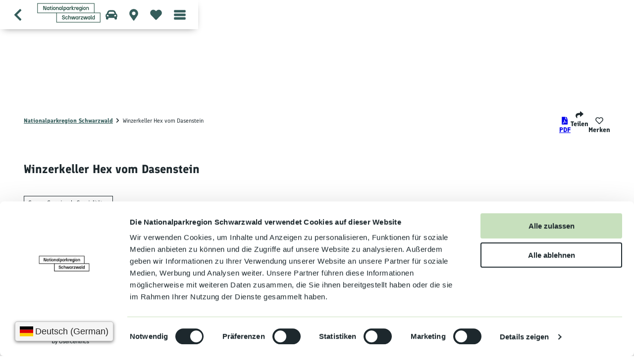

--- FILE ---
content_type: text/html; charset=utf-8
request_url: https://willkommen.nationalparkregion-schwarzwald.de/poi/winzerkeller-hex-vom-dasenstein
body_size: 41938
content:
<!DOCTYPE html> <html lang="de" class="no-js"> <head> <script id="Cookiebot" src="https://consent.cookiebot.com/uc.js" data-cbid="39a159e6-3d33-49c8-9916-bd7448a497d2" data-blockingmode="auto" type="text/javascript"></script> <meta charset="utf-8"> <!-- This website is powered by TYPO3 - inspiring people to share! TYPO3 is a free open source Content Management Framework initially created by Kasper Skaarhoj and licensed under GNU/GPL. TYPO3 is copyright 1998-2026 of Kasper Skaarhoj. Extensions are copyright of their respective owners. Information and contribution at https://typo3.org/ --> <title>Winzerkeller Hex vom Dasenstein </title> <meta name="generator" content="TYPO3 CMS"> <meta name="robots" content="index,follow"> <meta name="viewport" content="width=device-width, initial-scale=1 maximum-scale=10"> <meta name="description" content="Besuchen Sie die Hex vom Dasenstein und hören Sie die dazugehörige Sage."> <meta property="og:title" content="Winzerkeller Hex vom Dasenstein"> <meta property="og:description" content="Besuchen Sie die Hex vom Dasenstein und hören Sie die dazugehörige Sage."> <meta property="og:image" content="https://img.destination.one/remote/.webp?url=https%3A%2F%2Fdam.destination.one%2F852300%2F902c75934ef85f5e2addc049c9d46b742841a61eca7b561d2b20a13677e03eeb%2Fwinzerkeller-hex-vom-dasenstein-kellereifuehrung-hex.jpg&amp;scale=both&amp;mode=crop&amp;quality=90&amp;width=1200&amp;height=630"> <meta property="og:image:width" content="1200"> <meta property="og:image:height" content="630"> <meta name="twitter:card" content="summary"> <meta name="bookmark-key" content="ndsdestinationdatapoi_p_100114953"> <link rel="stylesheet" href="/typo3temp/assets/compressed/merged-e9a8b0b3d75199c32eb68fde80c8404f-min.css.1768909316.gz" media="all"> <link rel="stylesheet" href="/typo3temp/assets/compressed/merged-0996a9c39080accf34a91571fc78437e-min.css.1768909316.gz" media="print"> <style> /*<![CDATA[*/ <!-- /*Base_critical*/ :root{-moz-tab-size:4;tab-size:4;--spacing: 0.5rem;--element-spacing: .25rem;--element-box-shadow: 0 0 6px 2px rgb(0 0 0 / 0.25);--font-family: var(--typo-font-family);--font-weight: var(--typo-font-weight);--line-height: var(--typo-line-height);--text-font-family: var(--typo-text-font-family);--text-font-weight: var(--typo-text-font-weight);--text-line-height: var(--typo-text-line-height);--content-max-width: 95rem;--content-max-width-half: calc(var(--content-max-width) / 2);--header-max-width: 100%;--text-max-width: calc(var(--content-max-width) * .75);--icon-size-xxs: .75rem;--icon-size-xs: 1rem;--icon-size-s: 1.25rem;--icon-size-m: 2rem;--icon-size-l: 3rem;--icon-size-xl: 6rem;--icon-size-xxl: 10rem;--focus-outline-color: white;--focus-outline-width: 2px;--focus-outline-style: solid;--focus-outline-offset: 0;--focus-outline: var(--focus-outline-width) var(--focus-outline-color) var(--focus-outline-style);--focus-box-shadow-width: 4px;--focus-box-shadow-color: black;--focus-box-shadow: 0 0 0 var(--focus-box-shadow-width) var(--focus-box-shadow-color);--focus-spacing: calc(var(--focus-outline-width) + var(--focus-box-shadow-width));scroll-behavior:smooth}@media(min-width: 768px){:root{--header-max-width: calc(var(--content-max-width) * 0.5)}}@media(min-width: 1024px){:root{--element-spacing: .5rem}}@media(min-width: 1024px){:root{--spacing: 1rem}}*,*:before,*:after{font-family:inherit;box-sizing:inherit}*:focus{outline:none}*:focus-visible{outline:var(--focus-outline);outline-offset:var(--focus-outline-offset);box-shadow:var(--focus-box-shadow)}html{font-size:16px;font-weight:var(--typo-font-weight);box-sizing:border-box;line-height:var(--typo-line-height)}body{margin:0;font-family:var(--typo-font-family);font-size:var(--typo-s-font-size);color:var(--color);background-color:var(--color-light);position:relative;-webkit-hyphens:auto;hyphens:auto;-webkit-font-smoothing:antialiased;-moz-osx-font-smoothing:grayscale;overflow-wrap:break-word}body.noscroll{height:calc(var(--vh)*100);overflow:hidden}body.is-menu-open #chatbase-bubble-button,body.is-fullscreen-element-open #chatbase-bubble-button,body.is-lightbox-open:not(.show-widgets) #chatbase-bubble-button{display:none !important}body.is-menu-open #chatbase-message-bubbles,body.is-fullscreen-element-open #chatbase-message-bubbles,body.is-lightbox-open:not(.show-widgets) #chatbase-message-bubbles{display:none !important}body.is-menu-open #CookiebotWidget,body.is-fullscreen-element-open #CookiebotWidget,body.is-lightbox-open:not(.show-widgets) #CookiebotWidget{display:none !important}body.is-menu-open #usercentrics-cmp-ui,body.is-fullscreen-element-open #usercentrics-cmp-ui,body.is-lightbox-open:not(.show-widgets) #usercentrics-cmp-ui{display:none !important}body.is-menu-open .ccm-root,body.is-fullscreen-element-open .ccm-root,body.is-lightbox-open:not(.show-widgets) .ccm-root{display:none !important}body.is-menu-open .cookiefirst-root,body.is-fullscreen-element-open .cookiefirst-root,body.is-lightbox-open:not(.show-widgets) .cookiefirst-root{display:none !important}body.is-menu-open #cmpwrapper,body.is-fullscreen-element-open #cmpwrapper,body.is-lightbox-open:not(.show-widgets) #cmpwrapper{display:none !important}body.is-menu-open #eyeAble_container_ID,body.is-fullscreen-element-open #eyeAble_container_ID,body.is-lightbox-open:not(.show-widgets) #eyeAble_container_ID{display:none !important}[id^=c0],[id^=c1],[id^=c2],[id^=c3],[id^=c4],[id^=c5],[id^=c6],[id^=c7],[id^=c8],[id^=c9]{scroll-margin-top:var(--pageheader-height)}hr{height:0}b,strong{font-weight:var(--typo-font-weight-bold)}code,kbd,samp,pre{font-family:sfmono-regular,menlo,monaco,consolas,"Liberation Mono","Courier New",monospace;font-size:1em}sub,sup{font-size:75%;line-height:0;position:relative;vertical-align:baseline}sub{bottom:-0.25em}sup{top:-0.5em}summary{display:list-item}a:not(:where(.cmpboxbtn,:disabled,.btn)),.text-link:not(:where(.cmpboxbtn,:disabled,.btn)){color:var(--link-color);cursor:pointer;text-decoration:underline;font-weight:var(--typo-font-weight-bold)}a:not(:where(.cmpboxbtn,:disabled,.btn)):active,a:not(:where(.cmpboxbtn,:disabled,.btn)).active,a:not(:where(.cmpboxbtn,:disabled,.btn)).is-active,.text-link:not(:where(.cmpboxbtn,:disabled,.btn)):active,.text-link:not(:where(.cmpboxbtn,:disabled,.btn)).active,.text-link:not(:where(.cmpboxbtn,:disabled,.btn)).is-active{color:var(--link-color-hover);text-decoration:inherit}.no-touchevents a:not(:where(.cmpboxbtn,:disabled,.btn)):not(:where(:disabled)):hover,.no-touchevents a:not(:where(.cmpboxbtn,:disabled,.btn)):not(:where(:disabled)).hover,.no-touchevents a:not(:where(.cmpboxbtn,:disabled,.btn)):not(:where(:disabled)).is-hover,.no-touchevents .text-link:not(:where(.cmpboxbtn,:disabled,.btn)):not(:where(:disabled)):hover,.no-touchevents .text-link:not(:where(.cmpboxbtn,:disabled,.btn)):not(:where(:disabled)).hover,.no-touchevents .text-link:not(:where(.cmpboxbtn,:disabled,.btn)):not(:where(:disabled)).is-hover{color:var(--link-color-hover);text-decoration:inherit}a:not(:where(.cmpboxbtn,:disabled,.btn)):not(:where(:disabled)):focus-visible,a:not(:where(.cmpboxbtn,:disabled,.btn)):not(:where(:disabled)).focus,a:not(:where(.cmpboxbtn,:disabled,.btn)):not(:where(:disabled)).is-focus,.text-link:not(:where(.cmpboxbtn,:disabled,.btn)):not(:where(:disabled)):focus-visible,.text-link:not(:where(.cmpboxbtn,:disabled,.btn)):not(:where(:disabled)).focus,.text-link:not(:where(.cmpboxbtn,:disabled,.btn)):not(:where(:disabled)).is-focus{color:var(--link-color-hover);text-decoration:inherit}a[href^="mailto:"],a[data-mailto-token]{hyphens:none;overflow-wrap:anywhere}li:has(>strong)::marker,li:has(>p:first-child>strong)::marker{font-weight:var(--typo-font-weight-bold)}figure{margin:0}blockquote{margin:0}svg:empty{width:0}button{-webkit-tap-highlight-color:rgba(0,0,0,0)}.pagebody--introless{padding-top:calc(13*var(--spacing))}@media(max-width: 414px){.hide-phone{display:none !important}}@media(min-width: 415px)and (max-width: 1023px){.hide-tablet{display:none !important}}@media(max-width: 1023px){.hide-mobile{display:none !important}}@media(min-width: 1024px){.hide-desktop{display:none !important}}@media(min-width: 2160px){.kontext-kite{--element-spacing: 1rem}}:root{--color: var(--color-text);--background-color: var(--color-light);--border-color: var(--color-border);--link-color: var(--color-link);--link-color-rgb: var(--color-link-rgb);--link-color-hover: var(--color-link-hover);--link-color-hover-rgb: var(--color-link-hover-rgb);--color-dark: #1D282D;--color-dark-rgb: 29 40 45;--color-dark-trans-1: rgba(29, 40, 45, 0.5);--color-dark-trans-1-rgb: 29 40 45;--color-dark-trans-2: rgba(29, 40, 45, 0.8);--color-dark-trans-2-rgb: 29 40 45;--color-dark-trans-3: rgba(29, 40, 45, 0.2);--color-dark-trans-3-rgb: 29 40 45;--color-light: #FFF;--color-light-rgb: 255 255 255;--color-light-trans-1: rgba(255, 255, 255, 0.5);--color-light-trans-1-rgb: 255 255 255;--color-light-trans-2: rgba(255, 255, 255, 0.8);--color-light-trans-2-rgb: 255 255 255;--color-text: #1D282D;--color-text-rgb: 29 40 45;--color-text-media: #F3EBDC;--color-text-media-rgb: 243 235 220;--color-media: #F3EBDC;--color-media-rgb: 243 235 220;--color-media-dark: #1D282D;--color-media-dark-rgb: 29 40 45;--color-conversion: #C7E0BD;--color-conversion-rgb: 199 224 189;--color-success: #00853E;--color-success-rgb: 0 133 62;--color-success-dark: #00E66B;--color-success-dark-rgb: 0 230 107;--color-success-text: #FFF;--color-success-text-rgb: 255 255 255;--color-warning: #F39C12;--color-warning-rgb: 243 156 18;--color-warning-text: #FFF;--color-warning-text-rgb: 255 255 255;--color-danger: #D52D1A;--color-danger-rgb: 213 45 26;--color-danger-text: #FFF;--color-danger-text-rgb: 255 255 255;--color-link: #355D5B;--color-link-rgb: 53 93 91;--color-link-hover: #0A3E37;--color-link-hover-rgb: 10 62 55;--color-link-trans-1: rgba(53, 93, 91, 0.5);--color-link-trans-1-rgb: 53 93 91;--color-link-light: #F3EBDC;--color-link-light-rgb: 243 235 220;--color-link-light-hover: #F3EBDC;--color-link-light-hover-rgb: 243 235 220;--color-link-dark: #1D282D;--color-link-dark-rgb: 29 40 45;--color-container: #CCECE8;--color-container-rgb: 204 236 232;--color-container-trans-1: rgba(204, 236, 232, 0.5);--color-container-trans-1-rgb: 204 236 232;--color-focus: #87CEFA;--color-focus-rgb: 135 206 250;--color-border: #1D282D;--color-border-rgb: 29 40 45;--color-custom-1: #376A58;--color-custom-1-rgb: 55 106 88;--color-custom-2: #C7E0BD;--color-custom-2-rgb: 199 224 189;--color-custom-3: #F6D791;--color-custom-3-rgb: 246 215 145;--color-custom-4: #FFF;--color-custom-4-rgb: 255 255 255;--color-transparent-bg: rgba(29, 40, 45, 0.8);--color-transparent-bg-rgb: 29 40 45;--color-transparent-bg-second: rgba(29, 40, 45, 0.5);--color-transparent-bg-second-rgb: 29 40 45;--color-custom-5: #000;--color-custom-5-rgb: 0 0 0;--color-custom-6: #355D5B;--color-custom-6-rgb: 53 93 91;--color-bg-base: #F3EBDC;--color-bg-base-rgb: 243 235 220;--color-scheme-base-background-color: var(--color-custom-4);--color-scheme-base-background-complementary-color: var(--color-container);--color-scheme-base-color: var(--color-dark);--color-scheme-base-link-color: var(--color-link);--color-scheme-base-link-color-hover: var(--color-link-hover);--color-scheme-base-border-color: transparent;--color-scheme-base-light-stage-element-background-color: var(--color-container);--color-scheme-base-color-media: var(--color-text-media);--color-scheme-conversion-background-color: var(--color-conversion);--color-scheme-conversion-color: var(--color-dark);--color-scheme-conversion-link-color: var(--color-link);--color-scheme-conversion-link-color-hover: var(--color-link-hover);--color-scheme-conversion-border-color: transparent;--color-scheme-conversion-color-media: var(--color-text-media);--color-scheme-container-background-color: var(--color-bg-base);--color-scheme-container-background-complementary-color: var(--color-light);--color-scheme-container-color: var(--color-dark);--color-scheme-container-border-color: transparent;--color-scheme-container-color-media: var(--color-text-media);--color-scheme-container-link-color: var(--color-link);--color-scheme-container-link-color-hover: var(--color-link);--color-scheme-invert-background-color: var(--color-custom-6);--color-scheme-invert-color: var(--color-dark);--color-scheme-invert-border-color: transparent;--color-scheme-invert-color-media: var(--color-text-media);--color-scheme-invert-link-color: var(--color-link);--color-scheme-invert-link-color-hover: var(--color-link-hover);--color-scheme-transparent-bg-background-color: var(--color-transparent-bg);--color-scheme-transparent-bg-color: var(--color-light);--color-scheme-1-color: var(--color-dark);--color-scheme-1-background-color: var(--color-custom-3);--color-scheme-1-border-color: transparent;--color-scheme-1-color-media: var(--color-text-media);--color-scheme-1-link-color: var(--color-link);--color-scheme-1-link-color-hover: var(--color-link-hover);--color-scheme-2-color: var(--color-dark);--color-scheme-2-background-color: var(--color-custom-2);--color-scheme-2-border-color: transparent;--color-scheme-2-color-media: var(--color-text-media);--color-scheme-2-link-color: var(--color-link);--color-scheme-2-link-color-hover: var(--color-link-hover);--color-scheme-3-color: var(--color-dark);--color-scheme-3-background-color: var(--color-custom-6);--color-scheme-3-border-color: transparent;--color-scheme-3-color-media: var(--color-text-media);--color-scheme-3-link-color: var(--color-link);--color-scheme-3-link-color-hover: var(--color-link-hover);--color-scheme-4-color: var(--color-bg-base);--color-scheme-4-background-color: var(--color-dark);--color-scheme-4-border-color: transparent;--color-scheme-4-color-media: var(--color-text-media);--color-scheme-4-link-color: var(--color-light);--color-scheme-4-link-color-hover: var(--color-light);--color-scheme-5-color: var(--color-bg-base);--color-scheme-5-background-color: var(--color-custom-1);--color-scheme-5-border-color: transparent;--color-scheme-5-color-media: var(--color-text-media);--color-scheme-5-link-color: var(--color-light);--color-scheme-5-link-color-hover: var(--color-light);--color-scheme-6-color: var(--color-bg-base);--color-scheme-6-background-color: var(--color-custom-6);--color-scheme-6-border-color: transparent;--color-scheme-6-color-media: var(--color-text-media);--color-scheme-6-link-color: var(--color-bg-base);--color-scheme-6-link-color-hover: var(--color-bg-base);--gradient-pageheader-gradient: linear-gradient(180deg, rgba(0, 0, 0, 0.4) 0%, rgba(0, 0, 0, 0) 100%);--gradient-pageheader-fallback: rgba(0, 0, 0, 0.4)}.scheme--base{--background-color: var(--color-scheme-base-background-color);--background-complementary-color: var(--color-scheme-base-background-complementary-color);--color: var(--color-scheme-base-color);--link-color: var(--color-scheme-base-link-color);--link-color-hover: var(--color-scheme-base-link-color-hover);--border-color: var(--color-scheme-base-border-color);--light-stage-element-background-color: var(--color-scheme-base-light-stage-element-background-color);--color-media: var(--color-scheme-base-color-media)}.scheme--conversion{--background-color: var(--color-scheme-conversion-background-color);--color: var(--color-scheme-conversion-color);--link-color: var(--color-scheme-conversion-link-color);--link-color-hover: var(--color-scheme-conversion-link-color-hover);--border-color: var(--color-scheme-conversion-border-color);--color-media: var(--color-scheme-conversion-color-media)}.scheme--container{--background-color: var(--color-scheme-container-background-color);--background-complementary-color: var(--color-scheme-container-background-complementary-color);--color: var(--color-scheme-container-color);--border-color: var(--color-scheme-container-border-color);--color-media: var(--color-scheme-container-color-media);--link-color: var(--color-scheme-container-link-color);--link-color-hover: var(--color-scheme-container-link-color-hover)}.scheme--invert{--background-color: var(--color-scheme-invert-background-color);--color: var(--color-scheme-invert-color);--border-color: var(--color-scheme-invert-border-color);--color-media: var(--color-scheme-invert-color-media);--link-color: var(--color-scheme-invert-link-color);--link-color-hover: var(--color-scheme-invert-link-color-hover)}.scheme--transparent-bg{--background-color: var(--color-scheme-transparent-bg-background-color);--color: var(--color-scheme-transparent-bg-color)}.scheme--1{--color: var(--color-scheme-1-color);--background-color: var(--color-scheme-1-background-color);--border-color: var(--color-scheme-1-border-color);--color-media: var(--color-scheme-1-color-media);--link-color: var(--color-scheme-1-link-color);--link-color-hover: var(--color-scheme-1-link-color-hover)}.scheme--2{--color: var(--color-scheme-2-color);--background-color: var(--color-scheme-2-background-color);--border-color: var(--color-scheme-2-border-color);--color-media: var(--color-scheme-2-color-media);--link-color: var(--color-scheme-2-link-color);--link-color-hover: var(--color-scheme-2-link-color-hover)}.scheme--3{--color: var(--color-scheme-3-color);--background-color: var(--color-scheme-3-background-color);--border-color: var(--color-scheme-3-border-color);--color-media: var(--color-scheme-3-color-media);--link-color: var(--color-scheme-3-link-color);--link-color-hover: var(--color-scheme-3-link-color-hover)}.scheme--4{--color: var(--color-scheme-4-color);--background-color: var(--color-scheme-4-background-color);--border-color: var(--color-scheme-4-border-color);--color-media: var(--color-scheme-4-color-media);--link-color: var(--color-scheme-4-link-color);--link-color-hover: var(--color-scheme-4-link-color-hover)}.scheme--5{--color: var(--color-scheme-5-color);--background-color: var(--color-scheme-5-background-color);--border-color: var(--color-scheme-5-border-color);--color-media: var(--color-scheme-5-color-media);--link-color: var(--color-scheme-5-link-color);--link-color-hover: var(--color-scheme-5-link-color-hover)}.scheme--6{--color: var(--color-scheme-6-color);--background-color: var(--color-scheme-6-background-color);--border-color: var(--color-scheme-6-border-color);--color-media: var(--color-scheme-6-color-media);--link-color: var(--color-scheme-6-link-color);--link-color-hover: var(--color-scheme-6-link-color-hover)}[class^=scheme--],[class*=" scheme--"]{color:var(--color);background-color:var(--background-color);border-color:var(--border-color)}:root{--btn-default-color-text: var(--color-link);--btn-default-color-bg: var(--color-custom-4);--btn-default-color-border: var(--color-link);--btn-default-border-image: none;--btn-hover-color-text: var(--color-conversion);--btn-hover-color-bg: var(--color-link);--btn-hover-color-border: var(--color-link);--btn-hover-border-image: none;--btn-active-color-text: var(--color-bg-base);--btn-active-color-bg: var(--color-dark);--btn-active-color-border: var(--color-dark);--btn-active-border-image: none;--btn-focus-color-text: var(--color-dark);--btn-focus-color-bg: var(--color-custom-4);--btn-focus-color-border: var(--color-dark);--btn-focus-border-image: none;--btn-reset-default-color-text: var(--color-link);--btn-reset-default-color-bg: var(--color-custom-4);--btn-reset-default-color-border: var(--color-link);--btn-reset-hover-color-text: var(--color-conversion);--btn-reset-hover-color-bg: var(--color-link);--btn-reset-hover-color-border: var(--color-link);--btn-reset-active-color-text: var(--color-bg-base);--btn-reset-active-color-bg: var(--color-dark);--btn-reset-active-color-border: var(--color-dark);--btn-reset-focus-color-text: var(--color-dark);--btn-reset-focus-color-bg: var(--color-custom-4);--btn-reset-focus-color-border: var(--color-dark);--btn-primary-dark-default-color-text: var(--color-custom-4);--btn-primary-dark-default-color-bg: var(--color-dark-trans-1);--btn-primary-dark-default-color-border: var(--color-custom-4);--btn-primary-dark-hover-color-text: var(--color-custom-4);--btn-primary-dark-hover-color-bg: transparent;--btn-primary-dark-hover-color-border: var(--color-custom-4);--btn-primary-dark-active-color-text: var(--color-dark);--btn-primary-dark-active-color-bg: var(--color-custom-4);--btn-primary-dark-active-color-border: rgba(var(--color-bg-base), 0.8);--btn-primary-dark-focus-color-text: var(--color-custom-4);--btn-primary-dark-focus-color-bg: var(--color-dark-trans-1);--btn-primary-dark-focus-color-border: var(--color-custom-4);--btn-conversion-default-color-text: var(--color-dark);--btn-conversion-default-color-bg: var(--color-conversion);--btn-conversion-default-color-border: var(--color-conversion);--btn-conversion-hover-color-text: var(--color-dark);--btn-conversion-hover-color-bg: var(--color-custom-4);--btn-conversion-hover-color-border: var(--color-conversion);--btn-conversion-active-color-text: var(--color-dark);--btn-conversion-active-color-bg: var(--color-custom-4);--btn-conversion-active-color-border: var(--color-dark);--btn-conversion-focus-color-text: var(--color-dark);--btn-conversion-focus-color-bg: var(--color-custom-4);--btn-conversion-focus-color-border: var(--color-dark);--btn-transparent-default-color-text: currentcolor;--btn-transparent-default-color-bg: transparent;--btn-transparent-default-color-border: transparent;--btn-transparent-padding-min: 0.4rem;--btn-transparent-padding-max: 0.4rem;--btn-filter-hover-color-text: var(--color-conversion);--btn-filter-hover-color-bg: var(--color-link);--btn-filter-hover-color-border: var(--color-link);--btn-filter-active-color-text: var(--color-bg-base);--btn-filter-active-color-bg: var(--color-dark);--btn-filter-active-color-border: var(--color-dark);--btn-filter-focus-color-text: var(--color-dark);--btn-filter-focus-color-bg: var(--color-custom-4);--btn-filter-focus-color-border: var(--color-dark);--btn-filter-height-min: 22px;--btn-filter-height-max: 30px;--btn-filter-font-size-min: var(--typo-xs-font-size-min);--btn-filter-font-size-max: var(--typo-xs-font-size-max);--btn-filter-padding-min: 4px;--btn-filter-padding-max: 8px;--btn-filter-font-weight: var(--typo-font-weight-regular);--btn-filter-icon-size-min: 0.75rem;--btn-filter-icon-size-max: 1rem;--btn-filter-border-width: 1px;--btn-filter-default-color-text: var(--color-link);--btn-filter-default-color-bg: var(--color-custom-4);--btn-filter-default-color-border: var(--color-link);--btn-filter-light-default-color-text: var(--color-light);--btn-filter-light-default-color-bg: var(--color-dark-trans-1);--btn-filter-light-default-color-border: var(--color-light);--btn-filter-light-hover-color-text: var(--color-light);--btn-filter-light-hover-color-bg: var(--color-dark-trans-2);--btn-filter-light-hover-color-border: var(--color-light);--btn-filter-light-active-color-text: var(--color-dark);--btn-filter-light-active-color-bg: var(--color-light);--btn-filter-light-active-color-border: var(--color-light);--btn-filter-light-focus-color-text: var(--color-light);--btn-filter-light-focus-color-bg: var(--color-dark-trans-1);--btn-filter-light-focus-color-border: var(--color-light);--btn-filter-light-height-min: 22px;--btn-filter-light-height-max: 30px;--btn-filter-light-font-size-min: var(--typo-xs-min);--btn-filter-light-font-size-max: var(--typo-xs-max);--btn-filter-light-padding-min: 4px;--btn-filter-light-padding-max: 8px;--btn-filter-light-font-weight: var(--typo-font-weight-regular);--btn-filter-light-icon-size-min: 0.75rem;--btn-filter-light-icon-size-max: 1rem;--btn-filter-dark-default-color-text: var(--color-custom-4);--btn-filter-dark-default-color-bg: var(--color-dark-trans-1);--btn-filter-dark-default-color-border: var(--color-custom-4);--btn-filter-dark-hover-color-text: var(--color-custom-4);--btn-filter-dark-hover-color-bg: var(--color-dark-trans-2);--btn-filter-dark-hover-color-border: var(--color-custom-4);--btn-filter-dark-active-color-text: var(--color-dark);--btn-filter-dark-active-color-bg: var(--color-custom-4);--btn-filter-dark-active-color-border: var(--color-dark);--btn-filter-dark-focus-color-text: var(--color-custom-4);--btn-filter-dark-focus-color-bg: var(--color-dark-trans-1);--btn-filter-dark-focus-color-border: var(--color-custom-4);--btn-filter-dark-height-min: 22px;--btn-filter-dark-height-max: 30px;--btn-filter-dark-font-size-min: var(--typo-xs-font-size-min);--btn-filter-dark-font-size-max: var(--typo-xs-font-size-max);--btn-filter-dark-padding-min: 4px;--btn-filter-dark-padding-max: 8px;--btn-filter-dark-font-weight: var(--typo-font-weight-regular);--btn-filter-dark-icon-size-min: 0.75rem;--btn-filter-dark-icon-size-max: 1rem;--btn-round-width-min: 32px;--btn-round-width-max: 48px;--btn-round-height-min: 32px;--btn-round-height-max: 48px;--btn-round-border-radius: 50%;--btn-round-padding-min: 2px;--btn-round-padding-max: 2px;--btn-round-default-color-text: var(--color-link);--btn-round-default-color-bg: var(--color-custom-4);--btn-round-default-color-border: var(--color-link);--btn-round-hover-color-text: var(--color-conversion);--btn-round-hover-color-bg: var(--color-link);--btn-round-hover-color-border: var(--color-link);--btn-round-active-color-text: var(--color-bg-base);--btn-round-active-color-bg: var(--color-dark);--btn-round-active-color-border: var(--color-dark);--btn-round-focus-color-text: var(--color-dark);--btn-round-focus-color-bg: var(--color-custom-4);--btn-round-focus-color-border: var(--color-dark);--btn-pageheader-default-color-text: var(--color-custom-4);--btn-pageheader-default-color-bg: var(--color-dark-trans-1);--btn-pageheader-default-color-border: var(--color-custom-4);--btn-pageheader-hover-color-text: var(--color-link);--btn-pageheader-hover-color-bg: var(--color-custom-4);--btn-pageheader-hover-color-border: var(--color-link);--btn-pageheader-active-color-text: var(--color-dark);--btn-pageheader-active-color-bg: var(--color-custom-4);--btn-pageheader-active-color-border: var(--color-dark);--btn-pageheader-focus-color-text: var(--color-dark);--btn-pageheader-focus-color-bg: var(--color-custom-4);--btn-pageheader-focus-color-border: var(--color-dark);--btn-round-dark-default-color-text: var(--color-custom-4);--btn-round-dark-default-color-bg: var(--color-dark-trans-1);--btn-round-dark-default-color-border: var(--color-custom-4);--btn-round-dark-hover-color-text: var(--color-custom-4);--btn-round-dark-hover-color-bg: var(--color-dark-trans-2);--btn-round-dark-hover-color-border: var(--color-custom-4);--btn-round-dark-active-color-text: var(--color-dark);--btn-round-dark-active-color-bg: var(--color-custom-4);--btn-round-dark-active-color-border: var(--color-dark);--btn-round-dark-focus-color-text: var(--color-custom-4);--btn-round-dark-focus-color-bg: var(--color-dark-trans-1);--btn-round-dark-focus-color-border: var(--color-custom-4);--btn-round-dark-width-min: 32px;--btn-round-dark-width-max: 48px;--btn-round-dark-height-min: 32px;--btn-round-dark-height-max: 48px;--btn-round-dark-border-radius: 50%;--btn-round-dark-padding-min: 2px;--btn-round-dark-padding-max: 2px;--btn-round-conversion-default-color-text: var(--color-dark);--btn-round-conversion-default-color-bg: var(--color-conversion);--btn-round-conversion-default-color-border: var(--color-conversion);--btn-round-conversion-hover-color-text: var(--color-dark);--btn-round-conversion-hover-color-bg: var(--color-custom-4);--btn-round-conversion-hover-color-border: var(--color-conversion);--btn-round-conversion-active-color-text: var(--color-dark);--btn-round-conversion-active-color-bg: var(--color-custom-4);--btn-round-conversion-active-color-border: var(--color-dark);--btn-round-conversion-focus-color-text: var(--color-dark);--btn-round-conversion-focus-color-bg: var(--color-custom-4);--btn-round-conversion-focus-color-border: var(--color-dark);--btn-round-conversion-width-min: 32px;--btn-round-conversion-width-max: 48px;--btn-round-conversion-height-min: 32px;--btn-round-conversion-height-max: 48px;--btn-round-conversion-border-radius: 50%;--btn-round-conversion-padding-min: 2px;--btn-round-conversion-padding-max: 2px;--btn-story-primary-default-color-text: var(--color-link);--btn-story-primary-default-color-bg: var(--color-custom-4);--btn-story-primary-default-color-border: var(--color-link);--btn-story-primary-hover-color-text: var(--color-conversion);--btn-story-primary-hover-color-bg: var(--color-link);--btn-story-primary-hover-color-border: var(--color-link);--btn-story-primary-active-color-text: var(--color-bg-base);--btn-story-primary-active-color-bg: var(--color-dark);--btn-story-primary-active-color-border: var(--color-dark);--btn-story-primary-focus-color-text: var(--color-dark);--btn-story-primary-focus-color-bg: var(--color-custom-4);--btn-story-primary-focus-color-border: var(--color-dark);--btn-fancy-default-color-text: var(--color-link);--btn-fancy-default-color-bg: var(--color-custom-4);--btn-fancy-default-color-border: var(--color-link);--btn-fancy-hover-color-text: var(--color-link-hover);--btn-fancy-hover-color-bg: var(--color-custom-4);--btn-fancy-hover-color-border: var(--color-link-hover);--btn-fancy-active-color-text: var(--color-bg-base);--btn-fancy-active-color-bg: var(--color-link);--btn-fancy-active-color-border: var(--color-bg-base);--btn-fancy-focus-color-text: var(--color-dark);--btn-fancy-focus-color-bg: var(--color-custom-4);--btn-fancy-focus-color-border: var(--color-dark);--btn-fancy-height-min: 64px;--btn-fancy-height-max: 80px;--btn-fancy-font-size-min: var(--typo-s-font-size-min);--btn-fancy-font-size-max: var(--typo-s-font-size-max);--btn-fancy-padding: 16px;--btn-fancy-font-weight: var(--typo-font-weight-bold);--btn-fancy-dark-default-color-text: var(--color-custom-4);--btn-fancy-dark-default-color-bg: var(--color-dark-trans-1);--btn-fancy-dark-default-color-border: var(--color-custom-4);--btn-fancy-dark-hover-color-text: var(--color-custom-4);--btn-fancy-dark-hover-color-bg: var(--color-dark-trans-2);--btn-fancy-dark-hover-color-border: var(--color-custom-4);--btn-fancy-dark-active-color-text: var(--color-dark);--btn-fancy-dark-active-color-bg: var(--color-custom-4);--btn-fancy-dark-active-color-border: var(--color-dark);--btn-fancy-dark-focus-color-text: var(--color-custom-4);--btn-fancy-dark-focus-color-bg: var(--color-dark-trans-1);--btn-fancy-dark-focus-color-border: var(--color-custom-4);--btn-fancy-dark-height-min: 64px;--btn-fancy-dark-height-max: 80px;--btn-fancy-dark-font-size-min: var(--typo-s-font-size-min);--btn-fancy-dark-font-size-max: var(--typo-s-font-size-max);--btn-fancy-dark-padding: 16px;--btn-fancy-dark-font-weight: var(--typo-font-weight-bold);--btn-help-default-color-text: var(--color-link);--btn-help-default-color-bg: var(--color-custom-4);--btn-help-default-color-border: var(--color-link);--btn-help-hover-color-text: var(--color-custom-4);--btn-help-hover-color-bg: var(--color-link);--btn-help-hover-color-border: var(--color-custom-4);--btn-help-active-color-text: var(--color-custom-4);--btn-help-active-color-bg: var(--color-dark);--btn-help-active-color-border: var(--color-custom-4);--btn-help-focus-color-text: var(--color-dark);--btn-help-focus-color-bg: var(--color-custom-4);--btn-help-focus-color-border: var(--color-dark);--btn-help-height-min: 36px;--btn-help-height-max: 44px;--btn-help-font-size-min: var(--typo-xs-font-size-min);--btn-help-font-size-max: var(--typo-xs-font-size-max);--btn-help-padding: 8px 16px;--btn-help-font-weight: var(--typo-font-weight-regular);--btn-help-dark-default-color-text: var(--color-custom-4);--btn-help-dark-default-color-bg: var(--color-dark-trans-1);--btn-help-dark-default-color-border: var(--color-custom-4);--btn-help-dark-hover-color-text: var(--color-custom-4);--btn-help-dark-hover-color-bg: var(--color-dark-trans-2);--btn-help-dark-hover-color-border: var(--color-custom-4);--btn-help-dark-active-color-text: var(--color-dark);--btn-help-dark-active-color-bg: var(--color-custom-4);--btn-help-dark-active-color-border: var(--color-custom-4);--btn-help-dark-focus-color-text: var(--color-custom-4);--btn-help-dark-focus-color-bg: var(--color-dark-trans-1);--btn-help-dark-focus-color-border: var(--color-custom-4);--btn-help-dark-height-min: 36px;--btn-help-dark-height-max: 44px;--btn-help-dark-font-size-min: var(--typo-xs-font-size-min);--btn-help-dark-font-size-max: var(--typo-xs-font-size-max);--btn-help-dark-padding: 8px 16px;--btn-help-dark-font-weight: var(--typo-font-weight-regular);--btn-help-conversion-default-color-text: var(--color-dark);--btn-help-conversion-default-color-bg: var(--color-conversion);--btn-help-conversion-default-color-border: var(--color-conversion);--btn-help-conversion-hover-color-text: var(--color-dark);--btn-help-conversion-hover-color-bg: var(--color-custom-4);--btn-help-conversion-hover-color-border: var(--color-conversion);--btn-help-conversion-active-color-text: var(--color-dark);--btn-help-conversion-active-color-bg: var(--color-custom-4);--btn-help-conversion-active-color-border: var(--color-dark);--btn-help-conversion-focus-color-text: var(--color-dark);--btn-help-conversion-focus-color-bg: var(--color-custom-4);--btn-help-conversion-focus-color-border: var(--color-dark);--btn-help-conversion-height-min: 36px;--btn-help-conversion-height-max: 44px;--btn-help-conversion-font-size-min: var(--typo-xs-font-size-min);--btn-help-conversion-font-size-max: var(--typo-xs-font-size-max);--btn-help-conversion-padding: 8px 16px;--btn-help-conversion-font-weight: var(--typo-font-weight-regular);--btn-collection-default-color-text: var(--color-custom-4);--btn-collection-default-color-bg: var(--color-dark-trans-1);--btn-collection-default-color-border: var(--color-custom-4);--btn-collection-hover-color-text: var(--color-custom-4);--btn-collection-hover-color-bg: var(--color-dark-trans-2);--btn-collection-hover-color-border: var(--color-custom-4);--btn-collection-active-color-text: var(--color-dark);--btn-collection-active-color-bg: var(--color-custom-4);--btn-collection-active-color-border: var(--color-custom-4);--btn-collection-focus-color-text: var(--color-custom-4);--btn-collection-focus-color-bg: var(--color-dark-trans-1);--btn-collection-focus-color-border: var(--color-custom-4);--btn-round-dark-width-min: 32px;--btn-round-dark-width-max: 48px;--btn-round-dark-height-min: 32px;--btn-round-dark-height-max: 48px;--btn-round-dark-border-radius: 50%;--btn-round-dark-padding-min: 2px;--btn-round-dark-padding-max: 2px;--btn-round-dark-default-color-text: var(--color-light);--btn-round-dark-default-color-bg: var(--color-dark-trans-1);--btn-round-dark-default-color-border: var(--color-light);--btn-round-dark-hover-color-text: var(--color-light);--btn-round-dark-hover-color-bg: var(--color-dark-trans-2);--btn-round-dark-hover-color-border: var(--color-light);--btn-round-dark-active-color-text: var(--color-dark);--btn-round-dark-active-color-bg: var(--color-light);--btn-round-dark-active-color-border: var(--color-light);--btn-round-dark-focus-color-text: var(--color-light);--btn-round-dark-focus-color-bg: var(--color-dark-trans-1);--btn-round-dark-focus-color-border: var(--color-light);--btn-round-conversion-width-min: 32px;--btn-round-conversion-width-max: 48px;--btn-round-conversion-height-min: 32px;--btn-round-conversion-height-max: 48px;--btn-round-conversion-border-radius: 50%;--btn-round-conversion-padding-min: 2px;--btn-round-conversion-padding-max: 2px;--btn-round-conversion-default-color-text: var(--color-text);--btn-round-conversion-default-color-bg: var(--color-conversion);--btn-round-conversion-default-color-border: var(--color-conversion);--btn-round-conversion-hover-color-text: var(--color-text);--btn-round-conversion-hover-color-bg: var(--color-light);--btn-round-conversion-hover-color-border: var(--color-conversion);--btn-round-conversion-active-color-text: var(--color-text);--btn-round-conversion-active-color-bg: var(--color-light);--btn-round-conversion-active-color-border: var(--color-text);--btn-round-conversion-focus-color-text: var(--color-text);--btn-round-conversion-focus-color-bg: var(--color-light);--btn-round-conversion-focus-color-border: var(--color-text);--btn-round-small-width-min: 1.5rem;--btn-round-small-width-max: 2rem;--btn-round-small-height-min: 1.5rem;--btn-round-small-height-max: 2rem;--btn-round-small-border-radius: 50%;--btn-round-small-padding-min: 2px;--btn-round-small-padding-max: 2px;--btn-round-small-default-color-text: var(--color-link);--btn-round-small-default-color-bg: var(--color-custom-4);--btn-round-small-default-color-border: var(--color-link);--btn-round-small-hover-color-text: var(--color-conversion);--btn-round-small-hover-color-bg: var(--color-link);--btn-round-small-hover-color-border: var(--color-link);--btn-round-small-active-color-text: var(--color-bg-base);--btn-round-small-active-color-bg: var(--color-dark);--btn-round-small-active-color-border: var(--color-dark);--btn-round-small-focus-color-text: var(--color-dark);--btn-round-small-focus-color-bg: var(--color-custom-4);--btn-round-small-focus-color-border: var(--color-dark);--btn-round-small-border-width: 1px;--btn-width-min: auto;--btn-width-max: auto;--btn-height-min: 42px;--btn-height-max: 46px;--btn-font-size-min: var(--typo-s-min);--btn-font-size-max: var(--typo-s-max);--btn-font-weight: var(--typo-font-weight-bold);--btn-padding-min: 12px;--btn-padding-max: 12px;--btn-border-width: 2px;--btn-border-radius: var(--global-border-radius-m, 0);--btn-border-style: solid;--btn-line-height: 1.2;--btn-icon-size-min: 1rem;--btn-icon-size-max: 1.5rem}.btn{--btn-width: var(--btn-width-min);--btn-height: var(--btn-height-min);--btn-font-size: var(--btn-font-size-min);--btn-icon-size: var(--btn-icon-size-min);--btn-padding: var(--btn-padding-min);--btn-transform: none;display:inline-flex;text-align:start;vertical-align:middle;align-items:center;justify-content:start;flex-shrink:0;user-select:none;min-height:var(--btn-height);max-width:100%;border:var(--btn-border-width) var(--btn-border-style) var(--btn-default-color-border);border-radius:var(--btn-border-radius);border-image:var(--btn-default-border-image);background-color:var(--btn-default-color-bg);background-image:var(--btn-default-color-bg-image, none);background-origin:border-box;color:var(--btn-default-color-text);text-decoration:none;margin:0;padding:var(--btn-padding);font-size:var(--btn-font-size);font-weight:var(--btn-font-weight);line-height:var(--btn-line-height);outline:none;gap:.5em;transform:var(--btn-transform)}@media(min-width: 768px){.btn{--btn-width: var(--btn-width-max);--btn-height: var(--btn-height-max);--btn-font-size: var(--btn-font-size-max);--btn-icon-size: var(--btn-icon-size-max);--btn-padding: var(--btn-padding-max)}}.btn:last-child{margin-right:0}.btn__icon .icon__svg{width:var(--btn-icon-size);height:var(--btn-icon-size)}.btn__text{text-align:start;display:inline-flex;align-self:center}.btn--loading .btn__text{padding-left:.5em}.btn-container{width:100%}.btn-group{display:flex;flex-wrap:wrap;width:100%;align-items:center;gap:.5rem;justify-content:var(--justify-content)}.btn-group--align-left{justify-content:flex-start}.btn-group--align-center{justify-content:center}.btn-group--align-between{justify-content:space-between}.btn-group--align-right{justify-content:flex-end}.btn-group--inline{display:inline-flex;width:auto}.btn--round{--btn-skew: 0,0;justify-content:center;align-items:center;margin:0;height:var(--btn-height);width:var(--btn-width)}.btn--loading{cursor:wait;position:relative}.btn--loading:before{border-radius:50%;width:1.5em;height:1.5em;content:" ";position:relative;text-indent:-9999em;border-top:.2em solid rgba(var(--color-link), 0.5);border-right:.2em solid rgba(var(--color-link), 0.5);border-bottom:.2em solid rgba(var(--color-link), 0.5);border-left:.2em solid var(--color-link);animation:btn__spinner 1.1s infinite linear}.btn--loading .btn__icon{display:none}@media(min-width: 415px){.btn--switch-icon-text-responsive{gap:0}}@media(min-width: 415px){.btn--switch-icon-text-responsive .btn__icon{display:none}}@media(max-width: 414px){.btn--switch-icon-text-responsive .btn__text{display:none}}.btn--layout-vertical{display:flex;flex-flow:column;height:auto;gap:0}.btn--layout-vertical.btn--hide-text-mobile{justify-content:center}.btn--auto-height{--btn-height: auto}.btn--no-text-wrap .btn__text{white-space:nowrap}.is-scrolled .btn--hide-text-scrolled .btn__text{display:none}.btn--hide-text{gap:0}.btn--hide-text .btn__text{position:absolute !important;clip:rect(1px, 1px, 1px, 1px);padding:0 !important;border:0 !important;height:1px !important;width:1px !important;overflow:hidden}@media(max-width: 768px){.btn--hide-text-mobile{gap:0}}@media(max-width: 768px){.btn--hide-text-mobile .btn__text{display:none}}@media(max-width: 1023px){.btn--hide-mobile{display:none}}@media(min-width: 1024px){.btn--hide-desktop{display:none}}.btn--reset{--btn-skew: 0,0;--btn-default-color-text: var(--btn-reset-default-color-text);--btn-default-color-bg: var(--btn-reset-default-color-bg);--btn-default-color-border: var(--btn-reset-default-color-border);--btn-hover-color-text: var(--btn-reset-hover-color-text);--btn-hover-color-bg: var(--btn-reset-hover-color-bg);--btn-hover-color-border: var(--btn-reset-hover-color-border);--btn-active-color-text: var(--btn-reset-active-color-text);--btn-active-color-bg: var(--btn-reset-active-color-bg);--btn-active-color-border: var(--btn-reset-active-color-border);--btn-focus-color-text: var(--btn-reset-focus-color-text);--btn-focus-color-bg: var(--btn-reset-focus-color-bg);--btn-focus-color-border: var(--btn-reset-focus-color-border)}.btn--primary-dark{--btn-default-color-text: var(--btn-primary-dark-default-color-text);--btn-default-color-bg: var(--btn-primary-dark-default-color-bg);--btn-default-color-border: var(--btn-primary-dark-default-color-border);--btn-hover-color-text: var(--btn-primary-dark-hover-color-text);--btn-hover-color-bg: var(--btn-primary-dark-hover-color-bg);--btn-hover-color-border: var(--btn-primary-dark-hover-color-border);--btn-active-color-text: var(--btn-primary-dark-active-color-text);--btn-active-color-bg: var(--btn-primary-dark-active-color-bg);--btn-active-color-border: var(--btn-primary-dark-active-color-border);--btn-focus-color-text: var(--btn-primary-dark-focus-color-text);--btn-focus-color-bg: var(--btn-primary-dark-focus-color-bg);--btn-focus-color-border: var(--btn-primary-dark-focus-color-border)}.btn--conversion{--btn-default-color-text: var(--btn-conversion-default-color-text);--btn-default-color-bg: var(--btn-conversion-default-color-bg);--btn-default-color-border: var(--btn-conversion-default-color-border);--btn-hover-color-text: var(--btn-conversion-hover-color-text);--btn-hover-color-bg: var(--btn-conversion-hover-color-bg);--btn-hover-color-border: var(--btn-conversion-hover-color-border);--btn-active-color-text: var(--btn-conversion-active-color-text);--btn-active-color-bg: var(--btn-conversion-active-color-bg);--btn-active-color-border: var(--btn-conversion-active-color-border);--btn-focus-color-text: var(--btn-conversion-focus-color-text);--btn-focus-color-bg: var(--btn-conversion-focus-color-bg);--btn-focus-color-border: var(--btn-conversion-focus-color-border)}.btn--transparent{--btn-skew: 0,0;--btn-default-color-text: var(--btn-transparent-default-color-text);--btn-default-color-bg: var(--btn-transparent-default-color-bg);--btn-default-color-border: var(--btn-transparent-default-color-border);--btn-padding-min: var(--btn-transparent-padding-min);--btn-padding-max: var(--btn-transparent-padding-max)}.btn--filter{--btn-skew: 0,0;--btn-hover-color-text: var(--btn-filter-hover-color-text);--btn-hover-color-bg: var(--btn-filter-hover-color-bg);--btn-hover-color-border: var(--btn-filter-hover-color-border);--btn-active-color-text: var(--btn-filter-active-color-text);--btn-active-color-bg: var(--btn-filter-active-color-bg);--btn-active-color-border: var(--btn-filter-active-color-border);--btn-focus-color-text: var(--btn-filter-focus-color-text);--btn-focus-color-bg: var(--btn-filter-focus-color-bg);--btn-focus-color-border: var(--btn-filter-focus-color-border);--btn-height-min: var(--btn-filter-height-min);--btn-height-max: var(--btn-filter-height-max);--btn-font-size-min: var(--btn-filter-font-size-min);--btn-font-size-max: var(--btn-filter-font-size-max);--btn-padding-min: var(--btn-filter-padding-min);--btn-padding-max: var(--btn-filter-padding-max);--btn-font-weight: var(--btn-filter-font-weight);--btn-icon-size-min: var(--btn-filter-icon-size-min);--btn-icon-size-max: var(--btn-filter-icon-size-max);--btn-border-width: var(--btn-filter-border-width);--btn-default-color-text: var(--btn-filter-default-color-text);--btn-default-color-bg: var(--btn-filter-default-color-bg);--btn-default-color-border: var(--btn-filter-default-color-border)}.btn--filter-light{--btn-skew: 0,0;--btn-default-color-text: var(--btn-filter-light-default-color-text);--btn-default-color-bg: var(--btn-filter-light-default-color-bg);--btn-default-color-border: var(--btn-filter-light-default-color-border);--btn-hover-color-text: var(--btn-filter-light-hover-color-text);--btn-hover-color-bg: var(--btn-filter-light-hover-color-bg);--btn-hover-color-border: var(--btn-filter-light-hover-color-border);--btn-active-color-text: var(--btn-filter-light-active-color-text);--btn-active-color-bg: var(--btn-filter-light-active-color-bg);--btn-active-color-border: var(--btn-filter-light-active-color-border);--btn-focus-color-text: var(--btn-filter-light-focus-color-text);--btn-focus-color-bg: var(--btn-filter-light-focus-color-bg);--btn-focus-color-border: var(--btn-filter-light-focus-color-border);--btn-height-min: var(--btn-filter-light-height-min);--btn-height-max: var(--btn-filter-light-height-max);--btn-font-size-min: var(--btn-filter-light-font-size-min);--btn-font-size-max: var(--btn-filter-light-font-size-max);--btn-padding-min: var(--btn-filter-light-padding-min);--btn-padding-max: var(--btn-filter-light-padding-max);--btn-font-weight: var(--btn-filter-light-font-weight);--btn-icon-size-min: var(--btn-filter-light-icon-size-min);--btn-icon-size-max: var(--btn-filter-light-icon-size-max)}.btn--filter-dark{--btn-skew: 0,0;--btn-default-color-text: var(--btn-filter-dark-default-color-text);--btn-default-color-bg: var(--btn-filter-dark-default-color-bg);--btn-default-color-border: var(--btn-filter-dark-default-color-border);--btn-hover-color-text: var(--btn-filter-dark-hover-color-text);--btn-hover-color-bg: var(--btn-filter-dark-hover-color-bg);--btn-hover-color-border: var(--btn-filter-dark-hover-color-border);--btn-active-color-text: var(--btn-filter-dark-active-color-text);--btn-active-color-bg: var(--btn-filter-dark-active-color-bg);--btn-active-color-border: var(--btn-filter-dark-active-color-border);--btn-focus-color-text: var(--btn-filter-dark-focus-color-text);--btn-focus-color-bg: var(--btn-filter-dark-focus-color-bg);--btn-focus-color-border: var(--btn-filter-dark-focus-color-border);--btn-height-min: var(--btn-filter-dark-height-min);--btn-height-max: var(--btn-filter-dark-height-max);--btn-font-size-min: var(--btn-filter-dark-font-size-min);--btn-font-size-max: var(--btn-filter-dark-font-size-max);--btn-padding-min: var(--btn-filter-dark-padding-min);--btn-padding-max: var(--btn-filter-dark-padding-max);--btn-font-weight: var(--btn-filter-dark-font-weight);--btn-icon-size-min: var(--btn-filter-dark-icon-size-min);--btn-icon-size-max: var(--btn-filter-dark-icon-size-max)}.btn--round{--btn-skew: 0,0;--btn-width-min: var(--btn-round-width-min);--btn-width-max: var(--btn-round-width-max);--btn-height-min: var(--btn-round-height-min);--btn-height-max: var(--btn-round-height-max);--btn-border-radius: var(--btn-round-border-radius);--btn-padding-min: var(--btn-round-padding-min);--btn-padding-max: var(--btn-round-padding-max);--btn-default-color-text: var(--btn-round-default-color-text);--btn-default-color-bg: var(--btn-round-default-color-bg);--btn-default-color-border: var(--btn-round-default-color-border);--btn-hover-color-text: var(--btn-round-hover-color-text);--btn-hover-color-bg: var(--btn-round-hover-color-bg);--btn-hover-color-border: var(--btn-round-hover-color-border);--btn-active-color-text: var(--btn-round-active-color-text);--btn-active-color-bg: var(--btn-round-active-color-bg);--btn-active-color-border: var(--btn-round-active-color-border);--btn-focus-color-text: var(--btn-round-focus-color-text);--btn-focus-color-bg: var(--btn-round-focus-color-bg);--btn-focus-color-border: var(--btn-round-focus-color-border)}.btn--pageheader{--btn-skew: 0,0;--btn-default-color-text: var(--btn-pageheader-default-color-text);--btn-default-color-bg: var(--btn-pageheader-default-color-bg);--btn-default-color-border: var(--btn-pageheader-default-color-border);--btn-hover-color-text: var(--btn-pageheader-hover-color-text);--btn-hover-color-bg: var(--btn-pageheader-hover-color-bg);--btn-hover-color-border: var(--btn-pageheader-hover-color-border);--btn-active-color-text: var(--btn-pageheader-active-color-text);--btn-active-color-bg: var(--btn-pageheader-active-color-bg);--btn-active-color-border: var(--btn-pageheader-active-color-border);--btn-focus-color-text: var(--btn-pageheader-focus-color-text);--btn-focus-color-bg: var(--btn-pageheader-focus-color-bg);--btn-focus-color-border: var(--btn-pageheader-focus-color-border)}.btn--round-dark{--btn-skew: 0,0;--btn-default-color-text: var(--btn-round-dark-default-color-text);--btn-default-color-bg: var(--btn-round-dark-default-color-bg);--btn-default-color-border: var(--btn-round-dark-default-color-border);--btn-hover-color-text: var(--btn-round-dark-hover-color-text);--btn-hover-color-bg: var(--btn-round-dark-hover-color-bg);--btn-hover-color-border: var(--btn-round-dark-hover-color-border);--btn-active-color-text: var(--btn-round-dark-active-color-text);--btn-active-color-bg: var(--btn-round-dark-active-color-bg);--btn-active-color-border: var(--btn-round-dark-active-color-border);--btn-focus-color-text: var(--btn-round-dark-focus-color-text);--btn-focus-color-bg: var(--btn-round-dark-focus-color-bg);--btn-focus-color-border: var(--btn-round-dark-focus-color-border);--btn-width-min: var(--btn-round-dark-width-min);--btn-width-max: var(--btn-round-dark-width-max);--btn-height-min: var(--btn-round-dark-height-min);--btn-height-max: var(--btn-round-dark-height-max);--btn-border-radius: var(--btn-round-dark-border-radius);--btn-padding-min: var(--btn-round-dark-padding-min);--btn-padding-max: var(--btn-round-dark-padding-max)}.btn--round-conversion{--btn-skew: 0,0;--btn-default-color-text: var(--btn-round-conversion-default-color-text);--btn-default-color-bg: var(--btn-round-conversion-default-color-bg);--btn-default-color-border: var(--btn-round-conversion-default-color-border);--btn-hover-color-text: var(--btn-round-conversion-hover-color-text);--btn-hover-color-bg: var(--btn-round-conversion-hover-color-bg);--btn-hover-color-border: var(--btn-round-conversion-hover-color-border);--btn-active-color-text: var(--btn-round-conversion-active-color-text);--btn-active-color-bg: var(--btn-round-conversion-active-color-bg);--btn-active-color-border: var(--btn-round-conversion-active-color-border);--btn-focus-color-text: var(--btn-round-conversion-focus-color-text);--btn-focus-color-bg: var(--btn-round-conversion-focus-color-bg);--btn-focus-color-border: var(--btn-round-conversion-focus-color-border);--btn-width-min: var(--btn-round-conversion-width-min);--btn-width-max: var(--btn-round-conversion-width-max);--btn-height-min: var(--btn-round-conversion-height-min);--btn-height-max: var(--btn-round-conversion-height-max);--btn-border-radius: var(--btn-round-conversion-border-radius);--btn-padding-min: var(--btn-round-conversion-padding-min);--btn-padding-max: var(--btn-round-conversion-padding-max)}.btn--story-primary{--btn-skew: 0,0;--btn-default-color-text: var(--btn-story-primary-default-color-text);--btn-default-color-bg: var(--btn-story-primary-default-color-bg);--btn-default-color-border: var(--btn-story-primary-default-color-border);--btn-hover-color-text: var(--btn-story-primary-hover-color-text);--btn-hover-color-bg: var(--btn-story-primary-hover-color-bg);--btn-hover-color-border: var(--btn-story-primary-hover-color-border);--btn-active-color-text: var(--btn-story-primary-active-color-text);--btn-active-color-bg: var(--btn-story-primary-active-color-bg);--btn-active-color-border: var(--btn-story-primary-active-color-border);--btn-focus-color-text: var(--btn-story-primary-focus-color-text);--btn-focus-color-bg: var(--btn-story-primary-focus-color-bg);--btn-focus-color-border: var(--btn-story-primary-focus-color-border)}.btn--fancy{--btn-skew: 0,0;--btn-default-color-text: var(--btn-fancy-default-color-text);--btn-default-color-bg: var(--btn-fancy-default-color-bg);--btn-default-color-border: var(--btn-fancy-default-color-border);--btn-hover-color-text: var(--btn-fancy-hover-color-text);--btn-hover-color-bg: var(--btn-fancy-hover-color-bg);--btn-hover-color-border: var(--btn-fancy-hover-color-border);--btn-active-color-text: var(--btn-fancy-active-color-text);--btn-active-color-bg: var(--btn-fancy-active-color-bg);--btn-active-color-border: var(--btn-fancy-active-color-border);--btn-focus-color-text: var(--btn-fancy-focus-color-text);--btn-focus-color-bg: var(--btn-fancy-focus-color-bg);--btn-focus-color-border: var(--btn-fancy-focus-color-border);--btn-height-min: var(--btn-fancy-height-min);--btn-height-max: var(--btn-fancy-height-max);--btn-font-size-min: var(--btn-fancy-font-size-min);--btn-font-size-max: var(--btn-fancy-font-size-max);--btn-padding: var(--btn-fancy-padding);--btn-font-weight: var(--btn-fancy-font-weight)}.btn--fancy-dark{--btn-skew: 0,0;--btn-default-color-text: var(--btn-fancy-dark-default-color-text);--btn-default-color-bg: var(--btn-fancy-dark-default-color-bg);--btn-default-color-border: var(--btn-fancy-dark-default-color-border);--btn-hover-color-text: var(--btn-fancy-dark-hover-color-text);--btn-hover-color-bg: var(--btn-fancy-dark-hover-color-bg);--btn-hover-color-border: var(--btn-fancy-dark-hover-color-border);--btn-active-color-text: var(--btn-fancy-dark-active-color-text);--btn-active-color-bg: var(--btn-fancy-dark-active-color-bg);--btn-active-color-border: var(--btn-fancy-dark-active-color-border);--btn-focus-color-text: var(--btn-fancy-dark-focus-color-text);--btn-focus-color-bg: var(--btn-fancy-dark-focus-color-bg);--btn-focus-color-border: var(--btn-fancy-dark-focus-color-border);--btn-height-min: var(--btn-fancy-dark-height-min);--btn-height-max: var(--btn-fancy-dark-height-max);--btn-font-size-min: var(--btn-fancy-dark-font-size-min);--btn-font-size-max: var(--btn-fancy-dark-font-size-max);--btn-padding: var(--btn-fancy-dark-padding);--btn-font-weight: var(--btn-fancy-dark-font-weight)}.btn--help{--btn-skew: 0,0;--btn-default-color-text: var(--btn-help-default-color-text);--btn-default-color-bg: var(--btn-help-default-color-bg);--btn-default-color-border: var(--btn-help-default-color-border);--btn-hover-color-text: var(--btn-help-hover-color-text);--btn-hover-color-bg: var(--btn-help-hover-color-bg);--btn-hover-color-border: var(--btn-help-hover-color-border);--btn-active-color-text: var(--btn-help-active-color-text);--btn-active-color-bg: var(--btn-help-active-color-bg);--btn-active-color-border: var(--btn-help-active-color-border);--btn-focus-color-text: var(--btn-help-focus-color-text);--btn-focus-color-bg: var(--btn-help-focus-color-bg);--btn-focus-color-border: var(--btn-help-focus-color-border);--btn-height-min: var(--btn-help-height-min);--btn-height-max: var(--btn-help-height-max);--btn-font-size-min: var(--btn-help-font-size-min);--btn-font-size-max: var(--btn-help-font-size-max);--btn-padding: var(--btn-help-padding);--btn-font-weight: var(--btn-help-font-weight)}.btn--help-dark{--btn-skew: 0,0;--btn-default-color-text: var(--btn-help-dark-default-color-text);--btn-default-color-bg: var(--btn-help-dark-default-color-bg);--btn-default-color-border: var(--btn-help-dark-default-color-border);--btn-hover-color-text: var(--btn-help-dark-hover-color-text);--btn-hover-color-bg: var(--btn-help-dark-hover-color-bg);--btn-hover-color-border: var(--btn-help-dark-hover-color-border);--btn-active-color-text: var(--btn-help-dark-active-color-text);--btn-active-color-bg: var(--btn-help-dark-active-color-bg);--btn-active-color-border: var(--btn-help-dark-active-color-border);--btn-focus-color-text: var(--btn-help-dark-focus-color-text);--btn-focus-color-bg: var(--btn-help-dark-focus-color-bg);--btn-focus-color-border: var(--btn-help-dark-focus-color-border);--btn-height-min: var(--btn-help-dark-height-min);--btn-height-max: var(--btn-help-dark-height-max);--btn-font-size-min: var(--btn-help-dark-font-size-min);--btn-font-size-max: var(--btn-help-dark-font-size-max);--btn-padding: var(--btn-help-dark-padding);--btn-font-weight: var(--btn-help-dark-font-weight)}.btn--help-conversion{--btn-skew: 0,0;--btn-default-color-text: var(--btn-help-conversion-default-color-text);--btn-default-color-bg: var(--btn-help-conversion-default-color-bg);--btn-default-color-border: var(--btn-help-conversion-default-color-border);--btn-hover-color-text: var(--btn-help-conversion-hover-color-text);--btn-hover-color-bg: var(--btn-help-conversion-hover-color-bg);--btn-hover-color-border: var(--btn-help-conversion-hover-color-border);--btn-active-color-text: var(--btn-help-conversion-active-color-text);--btn-active-color-bg: var(--btn-help-conversion-active-color-bg);--btn-active-color-border: var(--btn-help-conversion-active-color-border);--btn-focus-color-text: var(--btn-help-conversion-focus-color-text);--btn-focus-color-bg: var(--btn-help-conversion-focus-color-bg);--btn-focus-color-border: var(--btn-help-conversion-focus-color-border);--btn-height-min: var(--btn-help-conversion-height-min);--btn-height-max: var(--btn-help-conversion-height-max);--btn-font-size-min: var(--btn-help-conversion-font-size-min);--btn-font-size-max: var(--btn-help-conversion-font-size-max);--btn-padding: var(--btn-help-conversion-padding);--btn-font-weight: var(--btn-help-conversion-font-weight)}.btn--collection{--btn-skew: 0,0;--btn-default-color-text: var(--btn-collection-default-color-text);--btn-default-color-bg: var(--btn-collection-default-color-bg);--btn-default-color-border: var(--btn-collection-default-color-border);--btn-hover-color-text: var(--btn-collection-hover-color-text);--btn-hover-color-bg: var(--btn-collection-hover-color-bg);--btn-hover-color-border: var(--btn-collection-hover-color-border);--btn-active-color-text: var(--btn-collection-active-color-text);--btn-active-color-bg: var(--btn-collection-active-color-bg);--btn-active-color-border: var(--btn-collection-active-color-border);--btn-focus-color-text: var(--btn-collection-focus-color-text);--btn-focus-color-bg: var(--btn-collection-focus-color-bg);--btn-focus-color-border: var(--btn-collection-focus-color-border)}.btn--round-dark{--btn-skew: 0,0;--btn-width-min: var(--btn-round-dark-width-min);--btn-width-max: var(--btn-round-dark-width-max);--btn-height-min: var(--btn-round-dark-height-min);--btn-height-max: var(--btn-round-dark-height-max);--btn-border-radius: var(--btn-round-dark-border-radius);--btn-padding-min: var(--btn-round-dark-padding-min);--btn-padding-max: var(--btn-round-dark-padding-max);--btn-default-color-text: var(--btn-round-dark-default-color-text);--btn-default-color-bg: var(--btn-round-dark-default-color-bg);--btn-default-color-border: var(--btn-round-dark-default-color-border);--btn-hover-color-text: var(--btn-round-dark-hover-color-text);--btn-hover-color-bg: var(--btn-round-dark-hover-color-bg);--btn-hover-color-border: var(--btn-round-dark-hover-color-border);--btn-active-color-text: var(--btn-round-dark-active-color-text);--btn-active-color-bg: var(--btn-round-dark-active-color-bg);--btn-active-color-border: var(--btn-round-dark-active-color-border);--btn-focus-color-text: var(--btn-round-dark-focus-color-text);--btn-focus-color-bg: var(--btn-round-dark-focus-color-bg);--btn-focus-color-border: var(--btn-round-dark-focus-color-border)}.btn--round-conversion{--btn-skew: 0,0;--btn-width-min: var(--btn-round-conversion-width-min);--btn-width-max: var(--btn-round-conversion-width-max);--btn-height-min: var(--btn-round-conversion-height-min);--btn-height-max: var(--btn-round-conversion-height-max);--btn-border-radius: var(--btn-round-conversion-border-radius);--btn-padding-min: var(--btn-round-conversion-padding-min);--btn-padding-max: var(--btn-round-conversion-padding-max);--btn-default-color-text: var(--btn-round-conversion-default-color-text);--btn-default-color-bg: var(--btn-round-conversion-default-color-bg);--btn-default-color-border: var(--btn-round-conversion-default-color-border);--btn-hover-color-text: var(--btn-round-conversion-hover-color-text);--btn-hover-color-bg: var(--btn-round-conversion-hover-color-bg);--btn-hover-color-border: var(--btn-round-conversion-hover-color-border);--btn-active-color-text: var(--btn-round-conversion-active-color-text);--btn-active-color-bg: var(--btn-round-conversion-active-color-bg);--btn-active-color-border: var(--btn-round-conversion-active-color-border);--btn-focus-color-text: var(--btn-round-conversion-focus-color-text);--btn-focus-color-bg: var(--btn-round-conversion-focus-color-bg);--btn-focus-color-border: var(--btn-round-conversion-focus-color-border)}.btn--round-small{--btn-skew: 0,0;--btn-width-min: var(--btn-round-small-width-min);--btn-width-max: var(--btn-round-small-width-max);--btn-height-min: var(--btn-round-small-height-min);--btn-height-max: var(--btn-round-small-height-max);--btn-border-radius: var(--btn-round-small-border-radius);--btn-padding-min: var(--btn-round-small-padding-min);--btn-padding-max: var(--btn-round-small-padding-max);--btn-default-color-text: var(--btn-round-small-default-color-text);--btn-default-color-bg: var(--btn-round-small-default-color-bg);--btn-default-color-border: var(--btn-round-small-default-color-border);--btn-hover-color-text: var(--btn-round-small-hover-color-text);--btn-hover-color-bg: var(--btn-round-small-hover-color-bg);--btn-hover-color-border: var(--btn-round-small-hover-color-border);--btn-active-color-text: var(--btn-round-small-active-color-text);--btn-active-color-bg: var(--btn-round-small-active-color-bg);--btn-active-color-border: var(--btn-round-small-active-color-border);--btn-focus-color-text: var(--btn-round-small-focus-color-text);--btn-focus-color-bg: var(--btn-round-small-focus-color-bg);--btn-focus-color-border: var(--btn-round-small-focus-color-border);--btn-border-width: var(--btn-round-small-border-width)}:root{--form-field-color: var(--color-dark);--form-field-background: var(--color-light);--form-field-border: var(--color-border) 1px solid;--form-field-border-radius: var(--global-border-radius-m, 0);--form-field-padding: calc(var(--form-field-border-radius) / 2);--form-error-color: var(--color-danger);--form-success-color: var(--color-success);--form-error-color-bg: var(--color-danger);--form-success-color-bg: var(--color-success);--form-error-color-text: var(--color-danger-text);--form-success-color-text: var(--color-success-text)}input,optgroup,select,textarea{font-family:inherit;font-size:100%;line-height:1.15;margin:0}select{text-transform:none;cursor:pointer}select:-moz-focusring{color:rgba(0,0,0,0);text-shadow:0 0 0 #000}fieldset{padding:0;border:0;margin:0;min-width:0;max-width:100%}legend{padding:0}progress{vertical-align:baseline}[type=number]::-webkit-inner-spin-button,[type=number]::-webkit-outer-spin-button{height:auto}[type=search]{appearance:auto;-webkit-appearance:textfield;-moz-appearance:textfield}[type=search]::-webkit-search-decoration{-webkit-appearance:none}::-webkit-file-upload-button{-webkit-appearance:button;font:inherit}option{color:var(--color-text);background-color:var(--color-light)}:root{--typo-font-weight-light: 300;--typo-font-weight-regular: 400;--typo-font-weight-medium: 500;--typo-font-weight-semibold: 600;--typo-font-weight-bold: 700;--typo-font-weight-extrabold: 800;--typo-font-weight-black: 900;--typo-font-family: Finlandica, -apple-system, blinkmacsystemfont, Segoe UI, roboto, Helvetica Neue, arial, sans-serif, Apple Color Emoji, Segoe UI Emoji, Segoe UI Symbol;--typo-font-family-alternative: Archivo, -apple-system, blinkmacsystemfont, Segoe UI, roboto, Helvetica Neue, arial, sans-serif, Apple Color Emoji, Segoe UI Emoji, Segoe UI Symbol;--typo-font-weight: var(--typo-font-weight-regular);--typo-line-height: 1.5;--typo-hx-line-height: 1.2;--typo-hx-font-family: inherit;--typo-hx-font-weight: var(--typo-font-weight-semibold);--typo-hx-font-style: normal;--typo-text-spacing: 1em;--typo-text-line-height: 1.5;--typo-text-font-family: inherit;--typo-text-font-weight: var(--typo-font-weight-regular);--typo-text-font-style: normal;--typo-xxl-min-unitless: 40;--typo-xxl-max-unitless: 96;--typo-xxl-font-size: var(--typo-xxl-min);--typo-xxl-font-size-min: 40px;--typo-xxl-font-size-max: 96px;--typo-xxl-font-family: var(--typo-hx-font-family);--typo-xxl-font-weight: var(--typo-hx-font-weight);--typo-xxl-line-height: var(--typo-hx-line-height);--typo-xxl-min: 40px;--typo-xxl-max: 96px;--typo-xl-min-unitless: 32;--typo-xl-max-unitless: 64;--typo-xl-font-size: var(--typo-xl-min);--typo-xl-font-size-min: 32px;--typo-xl-font-size-max: 64px;--typo-xl-font-family: var(--typo-hx-font-family);--typo-xl-font-weight: var(--typo-hx-font-weight);--typo-xl-line-height: var(--typo-hx-line-height);--typo-xl-min: 32px;--typo-xl-max: 64px;--typo-l-min-unitless: 24;--typo-l-max-unitless: 36;--typo-l-font-size: var(--typo-l-min);--typo-l-font-size-min: 24px;--typo-l-font-size-max: 36px;--typo-l-font-family: var(--typo-hx-font-family);--typo-l-font-weight: var(--typo-hx-font-weight);--typo-l-line-height: var(--typo-hx-line-height);--typo-l-min: 24px;--typo-l-max: 36px;--typo-m-min-unitless: 18;--typo-m-max-unitless: 24;--typo-m-font-size: var(--typo-m-min);--typo-m-font-size-min: 18px;--typo-m-font-size-max: 24px;--typo-m-font-family: var(--typo-hx-font-family);--typo-m-font-weight: var(--typo-hx-font-weight);--typo-m-line-height: var(--typo-hx-line-height);--typo-m-min: 18px;--typo-m-max: 24px;--typo-s-min-unitless: 14;--typo-s-max-unitless: 16;--typo-s-font-size: var(--typo-s-min);--typo-s-font-size-min: 14px;--typo-s-font-size-max: 16px;--typo-s-font-family: var(--typo-text-font-family);--typo-s-font-weight: var(--typo-text-font-weight);--typo-s-line-height: var(--typo-text-line-height);--typo-s-min: 14px;--typo-s-max: 16px;--typo-xs-min-unitless: 10;--typo-xs-max-unitless: 12;--typo-xs-font-size: var(--typo-xs-min);--typo-xs-font-size-min: 10px;--typo-xs-font-size-max: 12px;--typo-xs-font-family: var(--typo-text-font-family);--typo-xs-font-weight: var(--typo-text-font-weight);--typo-xs-line-height: var(--typo-text-line-height);--typo-xs-min: 10px;--typo-xs-max: 12px;--typo-z-min-unitless: 24;--typo-z-max-unitless: 40;--typo-z-font-size: var(--typo-z-min);--typo-z-font-size-min: 24px;--typo-z-font-size-max: 40px;--typo-z-font-family: Archivo, -apple-system, blinkmacsystemfont, Segoe UI, roboto, Helvetica Neue, arial, sans-serif, Apple Color Emoji, Segoe UI Emoji, Segoe UI Symbol;--typo-z-font-weight: var(--typo-text-font-weight);--typo-z-line-height: 1.2;--typo-z-min: 24px;--typo-z-max: 40px;--typo-min-vw: 414px;--typo-max-vw: 1280px;--typo-min-vw-unitless: 414;--typo-max-vw-unitless: 1280}@media screen and (min-width: 414px){:root{--typo-xxl-font-size: calc(var(--typo-xxl-min) + (var(--typo-xxl-max-unitless) - var(--typo-xxl-min-unitless)) * ((100vw - var(--typo-min-vw)) / (var(--typo-max-vw-unitless) - var(--typo-min-vw-unitless))))}}@media screen and (min-width: 1280px){:root{--typo-xxl-font-size: var(--typo-xxl-max)}}@media screen and (min-width: 414px){:root{--typo-xl-font-size: calc(var(--typo-xl-min) + (var(--typo-xl-max-unitless) - var(--typo-xl-min-unitless)) * ((100vw - var(--typo-min-vw)) / (var(--typo-max-vw-unitless) - var(--typo-min-vw-unitless))))}}@media screen and (min-width: 1280px){:root{--typo-xl-font-size: var(--typo-xl-max)}}@media screen and (min-width: 414px){:root{--typo-l-font-size: calc(var(--typo-l-min) + (var(--typo-l-max-unitless) - var(--typo-l-min-unitless)) * ((100vw - var(--typo-min-vw)) / (var(--typo-max-vw-unitless) - var(--typo-min-vw-unitless))))}}@media screen and (min-width: 1280px){:root{--typo-l-font-size: var(--typo-l-max)}}@media screen and (min-width: 414px){:root{--typo-m-font-size: calc(var(--typo-m-min) + (var(--typo-m-max-unitless) - var(--typo-m-min-unitless)) * ((100vw - var(--typo-min-vw)) / (var(--typo-max-vw-unitless) - var(--typo-min-vw-unitless))))}}@media screen and (min-width: 1280px){:root{--typo-m-font-size: var(--typo-m-max)}}@media screen and (min-width: 414px){:root{--typo-s-font-size: calc(var(--typo-s-min) + (var(--typo-s-max-unitless) - var(--typo-s-min-unitless)) * ((100vw - var(--typo-min-vw)) / (var(--typo-max-vw-unitless) - var(--typo-min-vw-unitless))))}}@media screen and (min-width: 1280px){:root{--typo-s-font-size: var(--typo-s-max)}}@media screen and (min-width: 414px){:root{--typo-xs-font-size: calc(var(--typo-xs-min) + (var(--typo-xs-max-unitless) - var(--typo-xs-min-unitless)) * ((100vw - var(--typo-min-vw)) / (var(--typo-max-vw-unitless) - var(--typo-min-vw-unitless))))}}@media screen and (min-width: 1280px){:root{--typo-xs-font-size: var(--typo-xs-max)}}@media screen and (min-width: 414px){:root{--typo-z-font-size: calc(var(--typo-z-min) + (var(--typo-z-max-unitless) - var(--typo-z-min-unitless)) * ((100vw - var(--typo-min-vw)) / (var(--typo-max-vw-unitless) - var(--typo-min-vw-unitless))))}}@media screen and (min-width: 1280px){:root{--typo-z-font-size: var(--typo-z-max)}}h1:not(:where(.typo-xxl,.typo-xl,.typo-l,.typo-m,.typo-s,.typo-xs,.typo-z)),.typo-xxl{font-family:var(--typo-hx-font-family);font-weight:var(--typo-hx-font-weight);line-height:var(--typo-hx-line-height);font-style:var(--typo-hx-font-style);margin-top:0;margin-bottom:0;font-size:var(--typo-xxl-font-size);font-family:var(--typo-xxl-font-family, var(--typo-hx-font-family));font-weight:var(--typo-xxl-font-weight, var(--typo-hx-font-weight));line-height:var(--typo-xxl-line-height, var(--typo-hx-line-height));font-style:var(--typo-xxl-font-style, var(--typo-hx-font-style))}h2:not(:where(.typo-xxl,.typo-xl,.typo-l,.typo-m,.typo-s,.typo-xs,.typo-z)),.typo-xl{font-family:var(--typo-hx-font-family);font-weight:var(--typo-hx-font-weight);line-height:var(--typo-hx-line-height);font-style:var(--typo-hx-font-style);margin-top:0;margin-bottom:0;font-size:var(--typo-xl-font-size);font-family:var(--typo-xl-font-family, var(--typo-hx-font-family));font-weight:var(--typo-xl-font-weight, var(--typo-hx-font-weight));line-height:var(--typo-xl-line-height, var(--typo-hx-line-height));font-style:var(--typo-xl-font-style, var(--typo-hx-font-style))}h3:not(:where(.typo-xxl,.typo-xl,.typo-l,.typo-m,.typo-s,.typo-xs,.typo-z)),.typo-l{font-family:var(--typo-hx-font-family);font-weight:var(--typo-hx-font-weight);line-height:var(--typo-hx-line-height);font-style:var(--typo-hx-font-style);margin-top:0;margin-bottom:0;font-size:var(--typo-l-font-size);font-family:var(--typo-l-font-family, var(--typo-hx-font-family));font-weight:var(--typo-l-font-weight, var(--typo-hx-font-weight));line-height:var(--typo-l-line-height, var(--typo-hx-line-height));font-style:var(--typo-l-font-style, var(--typo-hx-font-style))}h4:not(:where(.typo-xxl,.typo-xl,.typo-l,.typo-m,.typo-s,.typo-xs,.typo-z)),h5:not(:where(.typo-xxl,.typo-xl,.typo-l,.typo-m,.typo-s,.typo-xs,.typo-z)),h6:not(:where(.typo-xxl,.typo-xl,.typo-l,.typo-m,.typo-s,.typo-xs,.typo-z)),.typo-m{font-family:var(--typo-hx-font-family);font-weight:var(--typo-hx-font-weight);line-height:var(--typo-hx-line-height);font-style:var(--typo-hx-font-style);margin-top:0;margin-bottom:0;font-size:var(--typo-m-font-size);font-family:var(--typo-m-font-family, var(--typo-hx-font-family));font-weight:var(--typo-m-font-weight, var(--typo-hx-font-weight));line-height:var(--typo-m-line-height, var(--typo-hx-line-height));font-style:var(--typo-m-font-style, var(--typo-hx-font-style))}p:not(:where(.typo-xxl,.typo-xl,.typo-l,.typo-m,.typo-s,.typo-xs,.typo-z)),.bodytext,.typo-s{font-family:var(--typo-text-font-family);font-weight:var(--typo-text-font-weight);line-height:var(--typo-text-line-height);font-style:var(--typo-text-font-style);margin-top:0;margin-bottom:var(--typo-text-spacing);font-size:var(--typo-s-font-size);font-family:var(--typo-s-font-family, var(--typo-text-font-family));font-weight:var(--typo-s-font-weight, var(--typo-text-font-weight));line-height:var(--typo-s-line-height, var(--typo-text-line-height));font-style:var(--typo-s-font-style, var(--typo-text-font-style))}small:not(:where(.typo-xxl,.typo-xl,.typo-l,.typo-m,.typo-s,.typo-xs,.typo-z)),.typo-xs{font-family:var(--typo-text-font-family);font-weight:var(--typo-text-font-weight);line-height:var(--typo-text-line-height);font-style:var(--typo-text-font-style);margin-top:0;margin-bottom:var(--typo-text-spacing);font-size:var(--typo-xs-font-size);font-family:var(--typo-xs-font-family, var(--typo-text-font-family));font-weight:var(--typo-xs-font-weight, var(--typo-text-font-weight));line-height:var(--typo-xs-line-height, var(--typo-text-line-height));font-style:var(--typo-xs-font-style, var(--typo-text-font-style))}blockquote:not(:where(.typo-xxl,.typo-xl,.typo-l,.typo-m,.typo-s,.typo-xs,.typo-z)),.typo-z{font-size:var(--typo-z-font-size, var(--typo-text-font-size));font-family:var(--typo-z-font-family, var(--typo-text-font-family));font-weight:var(--typo-z-font-weight, var(--typo-text-font-weight));line-height:var(--typo-z-line-height, var(--typo-text-line-height));font-style:var(--typo-z-font-style, var(--typo-text-font-style));margin-top:0;margin-bottom:var(--typo-text-spacing)}blockquote *{font:inherit;line-height:inherit;margin:inherit}@font-face{font-display:swap;font-family:"Finlandica";font-style:normal;font-weight:400;src:url("/dist/fonts/finlandica-v8-latin-regular.woff2") format("woff2")}@font-face{font-display:swap;font-family:"Finlandica";font-style:normal;font-weight:600;src:url("/dist/fonts/finlandica-v8-latin-600.woff2") format("woff2")}@font-face{font-display:swap;font-family:"Finlandica";font-style:normal;font-weight:700;src:url("/dist/fonts/finlandica-v8-latin-700.woff2") format("woff2")}@font-face{font-display:swap;font-family:"Arsilon";font-style:normal;font-weight:400;src:url("/dist/fonts/archivo-v19-latin-regular.woff2") format("woff2")}.icon{display:inline-flex;flex-direction:row;flex-wrap:nowrap;justify-content:flex-start;align-content:center;align-items:center;line-height:1}.icon__svg{order:0;flex:0 1 auto;align-self:auto;fill:currentcolor;height:1em;width:1em}.icon--small .icon__svg{width:.5em}.icon--large{font-size:1.25em}.ibe-wrapper{grid-column:main}.noscroll{overflow-y:hidden !important}.noscroll.touchevents.retina body{position:fixed}[hidden],.hidden{display:none !important}.visually-hidden{position:absolute !important;clip:rect(1px, 1px, 1px, 1px);padding:0 !important;border:0 !important;height:1px !important;width:1px !important;overflow:hidden}.text-align-left{text-align:left !important}.text-align-center{text-align:center !important}.text-align-right{text-align:right !important}.content-wrap{display:flex;justify-content:inherit}.use--scheme-bg-color{background-color:var(--background-color)}.use--scheme-bg-complementary-color{background-color:var(--background-complementary-color)}.cursor-help{cursor:help}/*# sourceMappingURL=critical.8458b4cf.css.map */ /*nationalparkregion-schwarzwald/components/Breadcrumb/critical_breadcrumb*/ .breadcrumb{--breadcrumb-link-color: var(--link-color);--breadcrumb-link-font-weight: var(--typo-font-weight-bold);display:none;align-self:auto;width:60%;font-family:var(--typo-text-font-family);font-weight:var(--typo-text-font-weight);line-height:var(--typo-text-line-height);font-style:var(--typo-text-font-style);font-size:var(--typo-xs-font-size);font-family:var(--typo-xs-font-family, var(--typo-text-font-family));font-weight:var(--typo-xs-font-weight, var(--typo-text-font-weight));line-height:var(--typo-xs-line-height, var(--typo-text-line-height));font-style:var(--typo-xs-font-style, var(--typo-text-font-style))}@media(min-width: 415px){.breadcrumb{display:block;padding-top:calc(0.5*var(--spacing));padding-bottom:calc(0.5*var(--spacing))}}@media(min-width: 768px){.breadcrumb{width:auto}}.breadcrumb-stage{padding:1rem 0}.breadcrumb__links{display:inline-flex;align-self:flex-start;justify-content:start;flex-wrap:wrap;padding:0;margin:0;list-style:none}.breadcrumb__links a{color:var(--breadcrumb-link-color);font-weight:var(--breadcrumb-link-font-weight);display:inline-block;line-height:1.5rem}.breadcrumb__item{flex:0 1 auto;position:relative;padding-right:.5em;line-height:1.5rem}.breadcrumb__icon{font-size:.75em;padding-left:.5em}.breadcrumb-icons.icontext-group{min-width:auto;gap:.95rem}@media(min-width: 415px){.breadcrumb-icons.icontext-group{margin-left:auto}}.breadcrumb-icons .icontext__icon{font-size:1rem}.breadcrumb-icons .icontext__text{font-size:.85rem;font-weight:bold}/*# sourceMappingURL=critical_breadcrumb.57b83be6.css.map */ /*nationalparkregion-schwarzwald/components/Icontext/critical_icontext*/ .icontext{display:flex;align-items:center;--icontext-icon-margin: .5em}.icontext:not(:has(.icontext__text)),.icontext:has(.icontext__text:empty){--icontext-icon-margin: 0}.icontext__icon{font-size:var(--icontext-size);margin-right:var(--icontext-icon-margin);vertical-align:var(--icon-vertical-align)}.icontext__icon--rating{color:var(--color-warning)}.icontext__additional-text{margin-right:.5em}.icontext__text{text-decoration:none}.icontext-group{display:flex;gap:calc(1.5*var(--spacing))}.icontext--center{justify-content:center}.icontext--inline{display:inline;--icon-vertical-align: -.25ex}.icontext--vertical{font-family:var(--typo-text-font-family);font-weight:var(--typo-text-font-weight);line-height:var(--typo-text-line-height);font-style:var(--typo-text-font-style);font-size:var(--typo-xs-font-size);font-family:var(--typo-xs-font-family, var(--typo-text-font-family));font-weight:var(--typo-xs-font-weight, var(--typo-text-font-weight));line-height:var(--typo-xs-line-height, var(--typo-text-line-height));font-style:var(--typo-xs-font-style, var(--typo-text-font-style));flex-direction:column;align-items:center;margin-bottom:0}.icontext--vertical .icontext__additional-text{margin:0}.icontext--vertical .icontext__icon{margin:0}.icontext--compressed{margin:0;padding:0}.icontext--xs{font-size:var(--typo-xs-font-size)}/*# sourceMappingURL=critical_icontext.b363ae59.css.map */ /*nationalparkregion-schwarzwald/components/SocialShare/critical_social-share*/ .social-share{--social-share-toggle-icon-size: 1rem;--social-share-content-icon-size: 3rem;--social-share-icon-spacing: .5rem;border:0;background:rgba(0,0,0,0);padding:0;margin:0;position:relative}.social-share:has(:focus-visible){outline:var(--focus-outline);outline-offset:var(--focus-outline-offset);box-shadow:var(--focus-box-shadow)}@media(max-width: 767px){.social-share{--social-share-content-icon-size: 2.25rem}}.social-share__icon{opacity:0}.social-share__toggle-label{cursor:pointer}.social-share__toggle-label .icontext__icon--open{display:none}.social-share__toggle-label .icontext__icon--closed{display:inline-flex}/*# sourceMappingURL=critical_social-share.56514a66.css.map */ /*Default/components/WelcomeplusPlusDetailBookmarks/critical_bookmarks*/ /*# sourceMappingURL=critical_bookmarks.8c55c516.css.map */ /*nationalparkregion-schwarzwald/components/Stage/critical_stage*/ :root{--stage-grid: [full-start] 1fr [main-start] minmax(var(--stage-gap), var(--content-max-width)) [main-end] 1fr [full-end];--stage-gap: 2rem;--stage-content-gap: 0;--stage-bg-min-height-value-max: none;--stage-bg-min-height-value-min: calc(100vw / 1.3333333333);--stage-bg-min-height: var(--stage-bg-min-height-value-min);--stage-border-frame: 20px}@media(min-width: 1280px){:root{--stage-gap: 3rem}}.stage{position:relative;display:grid;grid-template-columns:var(--stage-grid);grid-template-rows:1fr;gap:0;justify-content:center;align-content:start;justify-items:stretch;align-items:start}.stage__bg{position:absolute;inset:0}.stage__bg[data-background-brightness]{filter:var(--background-brightness)}.stage--bg-image .stage__bg{background-repeat:no-repeat;background-size:cover;background-position:center}.stage--bg-image-fixed .stage__bg{background-attachment:scroll}@media(min-width: 1024px){.no-touchevents .stage--bg-image-fixed .stage__bg{background-attachment:fixed}}.stage--align-bg-image-top .stage__bg{background-position:top center}.stage--align-bg-image-bottom .stage__bg{background-position:bottom center}.stage--transparent .stage__bg{background:rgba(0,0,0,0)}.stage--bg-blur .stage__bg{filter:blur(20px)}.stage--bg-image-repeat .stage__bg{background-size:initial;background-repeat:repeat}.stage__bg-wrap{overflow:hidden}.stage__parallax{background-repeat:no-repeat;background-size:cover;background-position:center;height:100%}.stage__container{width:100%;display:grid;grid-template-columns:repeat(12, 1fr);grid-auto-rows:auto;grid-area:main}.stage__container:has(.result-list-app,.choice,.xxl-gallery--variant5,.hrswidget){grid-area:full}.stage__container:has(.result-list-app,.choice,.xxl-gallery--variant5,.hrswidget) .result-list-app,.stage__container:has(.result-list-app,.choice,.xxl-gallery--variant5,.hrswidget) .choice,.stage__container:has(.result-list-app,.choice,.xxl-gallery--variant5,.hrswidget) .xxl-gallery--variant5{margin-left:calc(var(--stage-gap)*-1);margin-right:calc(var(--stage-gap)*-1);width:calc(var(--vw, 1vw)*100)}.stage__container--content-width{grid-area:main}.stage__container--full{grid-area:full}.stage__container--full-screen{min-height:100dvh}.stage__container--full-screen-top{align-items:start}.stage__container--full-screen-center{align-items:center}.stage__container--full-screen-bottom{align-items:end}.stage__col{position:relative;width:100%;grid-column:span 12}.stage__col--bg-media{background-repeat:no-repeat;background-size:cover;min-height:var(--stage-bg-min-height)}.stage__col--bg-media:not(.stage__col--bg-media-scheme-color){--link-color: var(--color-media);--link-color-hover: var(--color-media);color:var(--color-media)}.stage__col--bg-image-fixed{background-attachment:scroll}@media(min-width: 1024px){.no-touchevents .stage__col--bg-image-fixed{background-attachment:fixed}}.stage__col-video-wrap{position:absolute;inset:0;overflow:hidden}.stage__col-video-figure{position:relative;height:100%;width:100%}.stage__col-video{object-fit:cover;width:100%;height:100%}.stage__content-on-video{z-index:1;position:relative}.stage__content{padding-left:var(--stage-gap);padding-right:var(--stage-gap);justify-content:var(--justify-content)}.stage__content--align-left{--stage-content-align: left;--align-content: flex-start;--text-align: left;--justify-content: flex-start}.stage__content--align-center{--stage-content-align: center;--align-content: center;--text-align: center;--justify-content: center}.stage__content--align-right{--stage-content-align: right;--align-content: flex-end;--text-align: right;--justify-content: flex-end}.stage__content--full-height{min-height:100%}.stage__content--gap-s,.stage__content--gap-m,.stage__content--gap-l{display:flex;flex-direction:column;gap:var(--stage-content-gap)}.stage__content--gap-s{--stage-content-gap: calc(2 * var(--element-spacing))}.stage__content--gap-m{--stage-content-gap: calc(6 * var(--element-spacing))}.stage__content--gap-l{--stage-content-gap: calc(12 * var(--element-spacing))}.stage__content--pt-1{padding-top:2rem}@media screen and (min-width: 414px){.stage__content--pt-1{padding-top:calc(2rem + 2*(100vw - 414px)/354)}}@media screen and (min-width: 768px){.stage__content--pt-1{padding-top:4rem}}.stage__content--pb-1{padding-bottom:2rem}@media screen and (min-width: 414px){.stage__content--pb-1{padding-bottom:calc(2rem + 2*(100vw - 414px)/354)}}@media screen and (min-width: 768px){.stage__content--pb-1{padding-bottom:4rem}}.stage__container--gap-1{column-gap:.25rem;row-gap:.25rem}@media screen and (min-width: 414px){.stage__container--gap-1{column-gap:calc(0.25rem + 0*(100vw - 414px)/354)}}@media screen and (min-width: 768px){.stage__container--gap-1{column-gap:.25rem}}@media screen and (min-width: 414px){.stage__container--gap-1{row-gap:calc(0.25rem + 0*(100vw - 414px)/354)}}@media screen and (min-width: 768px){.stage__container--gap-1{row-gap:.25rem}}.stage__content--pt-2{padding-top:4rem}@media screen and (min-width: 414px){.stage__content--pt-2{padding-top:calc(4rem + 4*(100vw - 414px)/354)}}@media screen and (min-width: 768px){.stage__content--pt-2{padding-top:8rem}}.stage__content--pb-2{padding-bottom:4rem}@media screen and (min-width: 414px){.stage__content--pb-2{padding-bottom:calc(4rem + 4*(100vw - 414px)/354)}}@media screen and (min-width: 768px){.stage__content--pb-2{padding-bottom:8rem}}.stage__container--gap-2{column-gap:.5rem;row-gap:.5rem}@media screen and (min-width: 414px){.stage__container--gap-2{column-gap:calc(0.5rem + 0*(100vw - 414px)/354)}}@media screen and (min-width: 768px){.stage__container--gap-2{column-gap:.5rem}}@media screen and (min-width: 414px){.stage__container--gap-2{row-gap:calc(0.5rem + 0*(100vw - 414px)/354)}}@media screen and (min-width: 768px){.stage__container--gap-2{row-gap:.5rem}}.stage__content--pt-3{padding-top:6rem}@media screen and (min-width: 414px){.stage__content--pt-3{padding-top:calc(6rem + 6*(100vw - 414px)/354)}}@media screen and (min-width: 768px){.stage__content--pt-3{padding-top:12rem}}.stage__content--pb-3{padding-bottom:6rem}@media screen and (min-width: 414px){.stage__content--pb-3{padding-bottom:calc(6rem + 6*(100vw - 414px)/354)}}@media screen and (min-width: 768px){.stage__content--pb-3{padding-bottom:12rem}}.stage__container--gap-3{column-gap:.75rem;row-gap:.75rem}@media screen and (min-width: 414px){.stage__container--gap-3{column-gap:calc(0.75rem + 0*(100vw - 414px)/354)}}@media screen and (min-width: 768px){.stage__container--gap-3{column-gap:.75rem}}@media screen and (min-width: 414px){.stage__container--gap-3{row-gap:calc(0.75rem + 0*(100vw - 414px)/354)}}@media screen and (min-width: 768px){.stage__container--gap-3{row-gap:.75rem}}.stage__content--pt-4{padding-top:8rem}@media screen and (min-width: 414px){.stage__content--pt-4{padding-top:calc(8rem + 8*(100vw - 414px)/354)}}@media screen and (min-width: 768px){.stage__content--pt-4{padding-top:16rem}}.stage__content--pb-4{padding-bottom:8rem}@media screen and (min-width: 414px){.stage__content--pb-4{padding-bottom:calc(8rem + 8*(100vw - 414px)/354)}}@media screen and (min-width: 768px){.stage__content--pb-4{padding-bottom:16rem}}.stage__container--gap-4{column-gap:1rem;row-gap:1rem}@media screen and (min-width: 414px){.stage__container--gap-4{column-gap:calc(1rem + 0*(100vw - 414px)/354)}}@media screen and (min-width: 768px){.stage__container--gap-4{column-gap:1rem}}@media screen and (min-width: 414px){.stage__container--gap-4{row-gap:calc(1rem + 0*(100vw - 414px)/354)}}@media screen and (min-width: 768px){.stage__container--gap-4{row-gap:1rem}}.stage__content--pt-5{padding-top:10rem}@media screen and (min-width: 414px){.stage__content--pt-5{padding-top:calc(10rem + 10*(100vw - 414px)/354)}}@media screen and (min-width: 768px){.stage__content--pt-5{padding-top:20rem}}.stage__content--pb-5{padding-bottom:10rem}@media screen and (min-width: 414px){.stage__content--pb-5{padding-bottom:calc(10rem + 10*(100vw - 414px)/354)}}@media screen and (min-width: 768px){.stage__content--pb-5{padding-bottom:20rem}}.stage__container--gap-5{column-gap:1.25rem;row-gap:1.25rem}@media screen and (min-width: 414px){.stage__container--gap-5{column-gap:calc(1.25rem + 0*(100vw - 414px)/354)}}@media screen and (min-width: 768px){.stage__container--gap-5{column-gap:1.25rem}}@media screen and (min-width: 414px){.stage__container--gap-5{row-gap:calc(1.25rem + 0*(100vw - 414px)/354)}}@media screen and (min-width: 768px){.stage__container--gap-5{row-gap:1.25rem}}.stage__content--pt-6{padding-top:12rem}@media screen and (min-width: 414px){.stage__content--pt-6{padding-top:calc(12rem + 12*(100vw - 414px)/354)}}@media screen and (min-width: 768px){.stage__content--pt-6{padding-top:24rem}}.stage__content--pb-6{padding-bottom:12rem}@media screen and (min-width: 414px){.stage__content--pb-6{padding-bottom:calc(12rem + 12*(100vw - 414px)/354)}}@media screen and (min-width: 768px){.stage__content--pb-6{padding-bottom:24rem}}.stage__container--gap-6{column-gap:1.5rem;row-gap:1.5rem}@media screen and (min-width: 414px){.stage__container--gap-6{column-gap:calc(1.5rem + 0*(100vw - 414px)/354)}}@media screen and (min-width: 768px){.stage__container--gap-6{column-gap:1.5rem}}@media screen and (min-width: 414px){.stage__container--gap-6{row-gap:calc(1.5rem + 0*(100vw - 414px)/354)}}@media screen and (min-width: 768px){.stage__container--gap-6{row-gap:1.5rem}}.stage__content--pt-7{padding-top:14rem}@media screen and (min-width: 414px){.stage__content--pt-7{padding-top:calc(14rem + 14*(100vw - 414px)/354)}}@media screen and (min-width: 768px){.stage__content--pt-7{padding-top:28rem}}.stage__content--pb-7{padding-bottom:14rem}@media screen and (min-width: 414px){.stage__content--pb-7{padding-bottom:calc(14rem + 14*(100vw - 414px)/354)}}@media screen and (min-width: 768px){.stage__content--pb-7{padding-bottom:28rem}}.stage__container--gap-7{column-gap:1.75rem;row-gap:1.75rem}@media screen and (min-width: 414px){.stage__container--gap-7{column-gap:calc(1.75rem + 0*(100vw - 414px)/354)}}@media screen and (min-width: 768px){.stage__container--gap-7{column-gap:1.75rem}}@media screen and (min-width: 414px){.stage__container--gap-7{row-gap:calc(1.75rem + 0*(100vw - 414px)/354)}}@media screen and (min-width: 768px){.stage__container--gap-7{row-gap:1.75rem}}.stage--border{border:20px solid var(--color-light)}.stage--border .stage__container .xxl-gallery--variant5{width:calc(var(--vw, 1vw)*100 - var(--stage-border-frame)*2)}.stage--col-borders .stage__col{border:var(--color-border) 1px solid;border-left:0;border-right:0}.stage--col-borders .stage__col:not(:last-child){border-right:var(--color-border) 1px solid}.stage--transparent{background:rgba(0,0,0,0)}:is(.stage--bg-media,.stage__col--bg-media):is(.stage--bg-media-scheme-color,.stage__col--bg-media-scheme-color)>.copyright{--color: var(--color);--text-shadow: none}:is(.stage--bg-media,.stage__col--bg-media):not(.stage--bg-media-scheme-color,.stage__col--bg-media-scheme-color){--color: var(--color-media);--link-color: var(--color-media);--link-color-hover: var(--color-media);color:var(--color-media)}:is(.stage--bg-media,.stage__col--bg-media):not(.stage--bg-media-scheme-color,.stage__col--bg-media-scheme-color) .header{text-shadow:1px 1px 5px rgba(0,0,0,.8)}.stage--bg-video .stage-video-background{position:absolute;top:50%;left:50%;transform:translate(-50%, -50%);width:100%;height:100%;min-width:100%;background-size:cover;object-fit:cover}.stage--bg-blur{background-color:#000}.stage--no-scheme{--light-stage-element-background-color: var(--color-container)}@media(max-width: 767px){.stage__content--pt-mobile-0{padding-top:0}}@media(max-width: 767px){.stage__content--pb-mobile-0{padding-bottom:0}}.stage__container--single .content-wrap--content-width{width:100%;max-width:var(--content-max-width);margin-left:auto;margin-right:auto}.stage__container--single.stage__container--full,.stage__container--single.stage__container--full-screen{grid-area:full}.stage__container--single.stage__container--full:has(.content-wrap--full-width),.stage__container--single.stage__container--full-screen:has(.content-wrap--full-width){--stage-gap: 0}@media(min-width: 1024px){.stage__container--single.stage__container--full .content-wrap--content-width,.stage__container--single.stage__container--full-screen .content-wrap--content-width{padding-left:var(--stage-gap);padding-right:var(--stage-gap)}}.stage__container--multiple-columns{--text-max-width: none}.stage__container--multiple-columns .stage__col[data-background-brightness] .stage__content{backdrop-filter:var(--background-brightness);height:100%}@media(max-width: 767px){.stage--change-order-mobile .stage__container--double .stage__col--leftcolumn,.stage--change-order-mobile .stage__container--two-third-one-third .stage__col--leftcolumn,.stage--change-order-mobile .stage__container--one-third-two-third .stage__col--leftcolumn{order:2}}@media(min-width: 768px){.stage__container--double{--stage-bg-min-height: var(--stage-bg-min-height-value-max)}.stage__container--double .stage__col--leftcolumn,.stage__container--double .stage__col--rightcolumn{grid-column:span 6}.stage__container--double .stage__col--leftcolumn .stage__content{padding-right:var(--stage-gap)}.stage__container--double .stage__col--leftcolumn.stage__col--bg-video .stage__col-video-wrap{right:0}.stage__container--double .stage__col--rightcolumn .stage__content{padding-left:var(--stage-gap)}.stage__container--double .stage__col--rightcolumn.stage__col--bg-video .stage__col-video-wrap{left:0}}@media(min-width: 1024px){.stage__container--two-third-one-third{--stage-bg-min-height: var(--stage-bg-min-height-value-max)}.stage__container--two-third-one-third .stage__col--leftcolumn{grid-column:span 8}.stage__container--two-third-one-third .stage__col--leftcolumn .stage__content{padding-right:var(--stage-gap)}.stage__container--two-third-one-third .stage__col--rightcolumn{grid-column:span 4}.stage__container--two-third-one-third .stage__col--rightcolumn .stage__content{padding-left:var(--stage-gap)}}@media(min-width: 1024px){.stage__container--one-third-two-third{--stage-bg-min-height: var(--stage-bg-min-height-value-max)}.stage__container--one-third-two-third .stage__col--leftcolumn{grid-column:span 4}.stage__container--one-third-two-third .stage__col--leftcolumn .stage__content{padding-right:var(--stage-gap)}.stage__container--one-third-two-third .stage__col--rightcolumn{grid-column:span 8}.stage__container--one-third-two-third .stage__col--rightcolumn .stage__content{padding-left:var(--stage-gap)}}@media(min-width: 768px){.stage__container--triple{--stage-bg-min-height: var(--stage-bg-min-height-value-max)}.stage__container--triple .stage__col{grid-column:span 4}.stage__container--triple .stage__col--leftcolumn .stage__content{padding-right:var(--stage-gap)}.stage__container--triple .stage__col--centercolumn .stage__content{padding-left:var(--stage-gap);padding-right:var(--stage-gap)}.stage__container--triple .stage__col--rightcolumn .stage__content{padding-left:var(--stage-gap)}}/*# sourceMappingURL=critical_stage.c6af4f25.css.map */ /*nationalparkregion-schwarzwald/components/Grid/critical_grid*/ :root{--grid-sidebar-width: 15rem;--grid-area-fixed-ratio: 75%}@media(min-width: 1280px){:root{--grid-sidebar-width: 20rem}}.grid{width:100%;display:grid;grid-gap:var(--spacing);position:relative;align-items:flex-start}.grid--gap-large{grid-gap:calc(2*var(--spacing))}.grid__outer{width:100%;container-type:inline-size}.grid__area--fixed-ratio{position:relative;padding-top:var(--grid-area-fixed-ratio)}.grid__area-inner{position:absolute;inset:0;overflow:hidden}.grid__area-sidebar .btn-group{flex-direction:column;align-items:baseline}@media(min-width: 1024px){.grid-sidebar{position:sticky;top:calc(var(--pageheader-height) + var(--nav-height) + var(--spacing))}}.grid-sidebar .address-wrap:not(:first-child){margin-top:calc(var(--spacing)*2)}*[class^=grid__area]{height:100%}*[class^=grid__area] img{width:100%;height:100%;object-fit:cover;display:block}/*# sourceMappingURL=critical_grid.bc863fee.css.map */ /*nationalparkregion-schwarzwald/components/Grid/critical_grid-2r-expand*/ .grid--2r-expand{grid-template-columns:1fr;margin-top:var(--spacing);margin-bottom:var(--spacing)}@media(min-width: 768px){.grid--2r-expand{grid-template-columns:minmax(0, 1fr) auto}}.grid__icontext-group{min-width:var(--grid-sidebar-width)}@media(min-width: 768px){.grid__icontext-group{justify-content:end}}/*# sourceMappingURL=critical_grid-2r-expand.0933b53e.css.map */ /*nationalparkregion-schwarzwald/components/Header/critical_header*/ .header{max-width:100%;margin-bottom:var(--spacing)}.header.text-align-left{margin-left:0;margin-right:auto}.header.text-align-center{margin-left:auto;margin-right:auto}.header.text-align-right{margin-left:auto;margin-right:0}.content-wrap>.header{margin-bottom:calc(3*var(--spacing))}.stage__content-box .header{text-shadow:none}.article-wrap .header{max-width:var(--header-max-width)}.header__sub{margin-top:var(--spacing)}.header__regular{font-weight:var(--typo-font-weight-regular)}.header--compressed{margin-bottom:0;margin-top:0}.header--content-element{max-width:var(--header-max-width)}/*# sourceMappingURL=critical_header.202738da.css.map */ /*nationalparkregion-schwarzwald/components/TimeInterval/critical_time-interval*/ /*# sourceMappingURL=critical_time-interval.7f39e87c.css.map */ /*nationalparkregion-schwarzwald/components/Tags/critical_tags*/ .tags{display:flex;flex-wrap:wrap;gap:var(--spacing)}.tags--small-gap{gap:calc(0.5*var(--spacing))}.tag{font-family:var(--typo-text-font-family);font-weight:var(--typo-text-font-weight);line-height:var(--typo-text-line-height);font-style:var(--typo-text-font-style);font-size:var(--typo-xs-font-size);font-family:var(--typo-xs-font-family, var(--typo-text-font-family));font-weight:var(--typo-xs-font-weight, var(--typo-text-font-weight));line-height:var(--typo-xs-line-height, var(--typo-text-line-height));font-style:var(--typo-xs-font-style, var(--typo-text-font-style));display:inline-flex;gap:calc(0.5*var(--spacing));padding:.25rem .5rem;border:1px solid var(--color-border);color:var(--color);background-color:var(--background-color);background-image:var(--background-image, none);border-radius:var(--global-border-radius-s)}.tag--btn{text-decoration:none;--color: var(--btn-default-color-text);--link-color-hover: var(--btn-hover-color-text);--color-border: var(--btn-default-color-border);--background-color: var(--btn-default-color-bg)}.tag--btn:active,.tag--btn.active,.tag--btn.is-active{--color-border: var(--btn-hover-color-border);--background-color: var(--btn-hover-color-bg)}.no-touchevents .tag--btn:not(:where(:disabled)):hover,.no-touchevents .tag--btn:not(:where(:disabled)).hover,.no-touchevents .tag--btn:not(:where(:disabled)).is-hover{--color-border: var(--btn-hover-color-border);--background-color: var(--btn-hover-color-bg)}.tag--alert{--color: var(--color-danger-text);--background-color: var(--color-danger);--color-border: var(--color-danger)}.tag--success{--color: var(--color-success-text);--background-color: var(--color-success);--color-border: var(--color-success)}.tag--conversion{--color: var(--color-scheme-conversion-color);--background-color: var(--color-scheme-conversion-background-color);--background-image: var(--color-scheme-conversion-background-image);--color-border: var(--color-scheme-conversion-border-color)}.tag__rating-icons{display:flex}.tag--tripadvisor{gap:0;padding-left:0}/*# sourceMappingURL=critical_tags.a9ccbff4.css.map */ /*nationalparkregion-schwarzwald/components/Alert/critical_alert*/ .alert{--alert-progress-height: 9px;--alert-progress-color: var(--visitors-low-background-color);--alert-progress-background-color: var(--color-custom-1);display:flex;flex-direction:column;gap:var(--spacing);justify-content:end;width:100%}.alert__item{font-family:var(--typo-text-font-family);font-weight:var(--typo-text-font-weight);line-height:var(--typo-text-line-height);font-style:var(--typo-text-font-style);font-size:var(--typo-xs-font-size);font-family:var(--typo-xs-font-family, var(--typo-text-font-family));font-weight:var(--typo-xs-font-weight, var(--typo-text-font-weight));line-height:var(--typo-xs-line-height, var(--typo-text-line-height));font-style:var(--typo-xs-font-style, var(--typo-text-font-style));display:inline-flex;gap:calc(0.5*var(--spacing));padding:calc(2*var(--spacing));background:var(--color-scheme-container-background-color)}.alert__item:first-of-type{margin-top:var(--spacing)}.alert__item:last-of-type{margin-bottom:var(--spacing)}@media(min-width: 1024px){.visitors-progress-alert{max-width:50%}}.visitors-progress-alert--car{gap:calc(2*var(--spacing))}.visitors-progress-alert--people{gap:calc(2*var(--spacing))}.maplink-alert{gap:calc(2*var(--spacing))}.alert-icon .icon__svg{width:2rem;height:2rem}.alert-visitors{width:100%}.alert-visitors__progress-bar{-webkit-appearance:none;width:100%;margin:0;background-color:var(--alert-progress-background-color);line-height:0;border:0;outline:none}.alert-visitors__progress-bar::-moz-progress-bar{background-color:var(--alert-progress-color)}.alert-visitors__progress-bar::-webkit-progress-value{background-color:var(--alert-progress-color)}.alert-visitors__progress-bar::-webkit-progress-bar{background-color:var(--alert-progress-background-color)}.alert-visitors__progress-bar--medium{--alert-progress-color: var(--visitors-medium-background-color)}.alert-visitors__progress-bar--high{--alert-progress-color: var(--visitors-high-background-color)}.alert-visitors__legend{display:grid;grid-template-columns:1fr 1fr 1fr 1fr;grid-template-rows:1fr;gap:0;grid-template-areas:"col1 col2 col3 col4"}.alert-visitors__legend-col{position:relative}.alert-visitors__legend-col--1{grid-area:col1}.alert-visitors__legend-col--2{grid-area:col2}.alert-visitors__legend-col--3{grid-area:col3}.alert-visitors__legend-col--4{grid-area:col4}.alert-visitors__legend-label--first{position:absolute;left:0}.alert-visitors__legend-label--step{position:absolute;left:0;transform:translateX(-50%)}.alert-visitors__legend-label--last{position:absolute;left:initial;right:0;transform:none}.alert-visitors-text{padding-top:var(--spacing)}/*# sourceMappingURL=critical_alert.e6263d1f.css.map */ /*nationalparkregion-schwarzwald/components/Grid/critical_grid-gallery-multiple*/ .grid--gallery-multiple{grid-template-columns:1fr 1fr;margin-top:calc(3*var(--spacing))}@media(max-width: 767px){.grid--gallery-multiple .grid__area{grid-column:span 2}.grid--gallery-multiple .grid__area-2{grid-column:span 1}.grid--gallery-multiple .grid__area-3{grid-column:span 1}}@media(min-width: 768px){.grid--gallery-multiple{grid-template-columns:1fr 1fr 1fr auto;grid-auto-flow:column}.grid--gallery-multiple .grid__area{grid-column:span 1;grid-row:span 1}.grid--gallery-multiple .grid__area-1{grid-row:span 2;grid-column:span 2}.grid--gallery-multiple .grid__area-4{grid-row:span 2;width:auto}.grid--gallery-multiple .grid__area-5{grid-row:span 2;width:auto}}/*# sourceMappingURL=critical_grid-gallery-multiple.e2175b86.css.map */ /*nationalparkregion-schwarzwald/components/MediaItem/critical_mediaItem*/ .media-item{position:relative;line-height:0}.media-item__figure{position:relative;height:100%;max-height:100%}.media-item__link{display:block;position:relative;height:100%}.media-item__caption{position:relative;display:table;width:100%;margin:.25rem 0 1rem}.media-item__caption-quote{display:table-caption;margin:0;padding:.5rem;color:var(--color-dark);background:transparent}.media-item__title{position:absolute;left:0;bottom:0;width:100%;margin:0;padding:.5rem;color:var(--color-text-media);white-space:nowrap;text-overflow:ellipsis;overflow:hidden}/*# sourceMappingURL=critical_mediaitem.42bef668.css.map */ /*nationalparkregion-schwarzwald/components/Copyright/critical_copyright*/ /*# sourceMappingURL=critical_copyright.1cefca90.css.map */ /*nationalparkregion-schwarzwald/components/Map/critical_map*/ :root{--map-marker-icon-color: var(--color-light);--map-marker-icon-color-active: var(--color-link);--map-marker-color: var(--color-link);--map-marker-color-active: var(--color-light);--map-cluster-text-color: var(--color-light);--map-cluster-bg-color: rgba(128, 128, 128, 0.8);--map-cluster-bg-color-active: rgba(53, 93, 91, 0.8);--map-line-bg-color: var(--color-link);--map-line-width: 5;--map-wrap-min-width: 15rem;--map-wrap-large-min-width: 0;--map-profile-dot-color: var(--color-conversion)}@media(min-width: 414px){:root{--map-wrap-large-min-width: 30rem}}@media(min-width: 1024px){:root{--map-wrap-min-width: 20rem;--map-wrap-large-min-width: 40rem}}/*# sourceMappingURL=critical_map.b0a0c746.css.map */ /*nationalparkregion-schwarzwald/components/LoadingIndicator/critical_loading-indicator*/ /*# sourceMappingURL=critical_loading-indicator.9679a9e8.css.map */ /*nationalparkregion-schwarzwald/components/Modal/critical_modal*/ .modal{visibility:hidden}/*# sourceMappingURL=critical_modal.9e61c4b2.css.map */ /*nationalparkregion-schwarzwald/components/Grid/critical_grid-content-outer*/ .grid--content-outer{gap:0 var(--spacing);align-items:flex-start;max-width:var(--content-max-width);margin-left:auto;margin-right:auto;margin-top:calc(4*var(--spacing))}.grid--content-outer .grid__area-sidebar{order:-1;margin-bottom:calc(4*var(--spacing))}@media(min-width: 1024px){.grid--content-outer{grid-template-columns:1fr var(--grid-sidebar-width)}.grid--content-outer .grid__area-sidebar{order:0;grid-column:2;margin-bottom:0}}@media(min-width: 1280px){.grid--content-outer{gap:0 calc(4*var(--spacing))}}/*# sourceMappingURL=critical_grid-content-outer.ade5ac93.css.map */ /*nationalparkregion-schwarzwald/components/Grid/critical_grid-content-inner*/ .grid--content-inner{grid-gap:calc(4*var(--spacing));align-items:flex-start}/*# sourceMappingURL=critical_grid-content-inner.6f9fa87b.css.map */ /*nationalparkregion-schwarzwald/components/Description/critical_description*/ /*# sourceMappingURL=critical_description.b7159ad9.css.map */ /*nationalparkregion-schwarzwald/components/ReadMore/critical_read-more*/ /*# sourceMappingURL=critical_read-more.73048412.css.map */ /*nationalparkregion-schwarzwald/components/Detail/critical_detail*/ .detail{width:100%}.detail__summary{cursor:pointer;display:inline-block;vertical-align:top;list-style:none;color:var(--link-color)}.detail__summary:hover{color:var(--color-link-hover)}.detail__summary-text{font-weight:bold;text-decoration:underline}.detail__summary-icon{font-size:.75em;vertical-align:-0.025em;padding:0 calc(0.5*var(--spacing))}.detail[open] .detail__summary-icon{transform:rotate(180deg)}.detail__summary::-webkit-details-marker{display:none}/*# sourceMappingURL=critical_detail.761878e2.css.map */ /*nationalparkregion-schwarzwald/components/Texts/critical_texts*/ /*# sourceMappingURL=critical_texts.ffd0088e.css.map */ /*nationalparkregion-schwarzwald/components/Checklist/critical_checklist*/ .checklist-wrap{container-type:inline-size;width:100%;display:flex}.stage__content--align-left .checklist-wrap{justify-content:start}.stage__content--align-center .checklist-wrap{justify-content:center}.stage__content--align-right .checklist-wrap{justify-content:end}.checklist{--checklist-justify-item-content: normal;--checklist-gap: 1rem;--checklist-line-width: fit-content;--checklist-icon-margin: var(--checklist-icon-margin, var(--spacing));--checklist-icon-size: var(--icon-size-xs);display:flex;flex-direction:column;flex-wrap:wrap;padding:0 0 var(--spacing) 0;margin:0 0 var(--spacing) 0;gap:var(--checklist-gap);max-width:min(var(--text-max-width),100%)}@container (min-width: 600px){.checklist{--checklist-icon-size: var(--icon-size-s)}}.checklist__item{flex:1 0 auto;list-style:none}.checklist__item p{display:inline-block;margin-bottom:0;font-size:inherit}.checklist__line{display:flex;flex-direction:row;align-items:start;justify-content:var(--checklist-justify-item-content);gap:var(--checklist-gap);width:var(--checklist-line-width)}.checklist__line-item{flex:0 1 auto}.checklist__line-item--label{flex-grow:1}.checklist__line-item--unit,.checklist__line-item--icon{flex-shrink:0;word-break:keep-all}.checklist__line-text{flex-basis:100%}.checklist__icon{margin-right:var(--checklist-icon-margin);height:calc(var(--typo-s-font-size)*var(--typo-s-line-height))}.checklist__icon .icon__svg{fill:currentcolor;height:var(--checklist-icon-size);width:var(--checklist-icon-size)}.checklist__link .checklist__line-item--text,.checklist__link .checklist__line-item--text p{text-decoration:underline}.checklist__link .checklist__line-item--text:active,.checklist__link .checklist__line-item--text.active,.checklist__link .checklist__line-item--text.is-active,.checklist__link .checklist__line-item--text p:active,.checklist__link .checklist__line-item--text p.active,.checklist__link .checklist__line-item--text p.is-active{text-decoration:none}.no-touchevents .checklist__link .checklist__line-item--text:not(:where(:disabled)):hover,.no-touchevents .checklist__link .checklist__line-item--text:not(:where(:disabled)).hover,.no-touchevents .checklist__link .checklist__line-item--text:not(:where(:disabled)).is-hover,.no-touchevents .checklist__link .checklist__line-item--text p:not(:where(:disabled)):hover,.no-touchevents .checklist__link .checklist__line-item--text p:not(:where(:disabled)).hover,.no-touchevents .checklist__link .checklist__line-item--text p:not(:where(:disabled)).is-hover{text-decoration:none}.checklist__link .checklist__line-item--text:not(:where(:disabled)):focus-visible,.checklist__link .checklist__line-item--text:not(:where(:disabled)).focus,.checklist__link .checklist__line-item--text:not(:where(:disabled)).is-focus,.checklist__link .checklist__line-item--text p:not(:where(:disabled)):focus-visible,.checklist__link .checklist__line-item--text p:not(:where(:disabled)).focus,.checklist__link .checklist__line-item--text p:not(:where(:disabled)).is-focus{text-decoration:none}.checklist--grid{--checklist-line-width: initial;display:grid;grid-template-columns:1fr;gap:var(--checklist-gap) 1.5rem;width:100%}@container (min-width: 600px){.checklist--grid{--checklist-justify-item-content: space-between;justify-content:space-between;grid-template-columns:1fr 1fr 1fr 1fr;gap:var(--checklist-gap) 3rem}}.checklist--direction-row{flex-direction:row}.checklist--fluid{--checklist-line-width: fit-content;max-width:100%}.checklist--spaceless{margin:0;padding:0}.checklist--compact{margin-bottom:0}.checklist--compact .checklist__item{margin-bottom:0}.checklist--compact-cols-2{display:grid;grid-template-columns:1fr;gap:var(--checklist-gap) 2rem}@container (min-width: 600px){.checklist--compact-cols-2{grid-template-columns:1fr 1fr}}.checklist--horizontal{flex-wrap:wrap}@container (min-width: 600px){.checklist--horizontal{flex-direction:row}}@container (min-width: 600px){.checklist--horizontal .checklist__item{flex:0 1 auto}}/*# sourceMappingURL=critical_checklist.0923d0ca.css.map */ /*nationalparkregion-schwarzwald/components/Address/critical_address*/ /*# sourceMappingURL=critical_address.fc51b97b.css.map */ /*nationalparkregion-schwarzwald/components/Section/critical_section*/ .section{display:grid;width:100%;grid-template-columns:minmax(20rem, 1fr) 3fr}@media(max-width: 1023px){.section{grid-template-columns:minmax(15rem, 1fr) 3fr}}@media(max-width: 767px){.section{grid-template-columns:1fr}}@media(min-width: 768px){.section__full-width{grid-column:span 2}}.section__column{font-family:var(--typo-text-font-family);font-weight:var(--typo-text-font-weight);line-height:var(--typo-text-line-height);font-style:var(--typo-text-font-style);font-size:var(--typo-s-font-size);font-family:var(--typo-s-font-family, var(--typo-text-font-family));font-weight:var(--typo-s-font-weight, var(--typo-text-font-weight));line-height:var(--typo-s-line-height, var(--typo-text-line-height));font-style:var(--typo-s-font-style, var(--typo-text-font-style));display:flex;align-items:flex-start;gap:calc(1.5*var(--spacing));flex-direction:column;position:relative;padding-top:calc(1.5*var(--spacing));padding-bottom:calc(1.5*var(--spacing));scroll-margin-top:calc(var(--pageheader-height, 0) + var(--nav-height, 0))}.section__column:before{content:" ";display:block;position:absolute;top:0;left:0;right:0;height:1px;background:var(--color-border)}.section__column:has(.accordion-container:first-child,.reviews:first-child):before{content:unset}.section__column--compact{padding-top:0;padding-bottom:0}.section__column--borderless:before{display:none}.section__header-line{display:flex;justify-content:space-between;padding-bottom:calc(1.5*var(--spacing));grid-column:span 2;align-items:center;flex-wrap:wrap;gap:var(--element-spacing)}@media(max-width: 767px){.section__header-line{grid-column:span 1}}.section__header{margin:0;padding-right:var(--spacing);font-weight:var(--typo-font-weight-bold)}@media(max-width: 767px){.section__header{padding-bottom:0}}.section__content{padding-left:var(--spacing)}@media(max-width: 767px){.section__content{padding-left:0;padding-top:0}.section__content:before{display:none}}.section__btn{margin-bottom:0}@media(max-width: 767px){.section__btn{display:none}}.section__btn--bottom{display:block}.section__footer{display:none;align-items:center;justify-content:center;padding-top:calc(2*var(--spacing))}@media(max-width: 767px){.section__footer{display:flex}}.section__header-btn{margin-bottom:0}.section__text{font-family:var(--typo-text-font-family);font-weight:var(--typo-text-font-weight);line-height:var(--typo-text-line-height);font-style:var(--typo-text-font-style);font-size:var(--typo-s-font-size);font-family:var(--typo-s-font-family, var(--typo-text-font-family));font-weight:var(--typo-s-font-weight, var(--typo-text-font-weight));line-height:var(--typo-s-line-height, var(--typo-text-line-height));font-style:var(--typo-s-font-style, var(--typo-text-font-style))}.section__column--box{padding:calc(2*var(--spacing))}.section__column--box:before{display:none}.section__column--box.scheme--no-scheme{padding:0}.section--linked{background-color:var(--bg-color-container)}/*# sourceMappingURL=critical_section.69deb6f2.css.map */ /*nationalparkregion-schwarzwald/components/Accordion/critical_accordion*/ .accordion-container{--accordion-item-border: var(--color-border) 1px solid;--accordion-item-border-color: var(--border-color, inherit);--accordion-item-padding: calc(2 * var(--element-spacing)) 0;--accordion-head-icon-size: 1.5rem;--accordion-head-icon-size-small: 1rem;--accordion-head-icon-spacing: calc(2 * var(--element-spacing));--accordion-content-padding: calc(2 * var(--element-spacing)) calc(2 * var(--element-spacing)) 0 calc(var(--accordion-head-icon-size) + var(--accordion-head-icon-spacing));container-type:inline-size;width:100%}.accordion{--breakpoint: "small";text-align:left;width:100%;margin-top:calc(2*var(--element-spacing));margin-bottom:calc(2*var(--element-spacing))}@container (min-width: 600px){.accordion{--breakpoint: "large"}}.accordion:not(.accordion--full-width){max-width:var(--text-max-width);margin-left:auto;margin-right:auto}.accordion__item--mobile-only{--breakpoint: "small"}@container (min-width: 600px){.accordion__item--mobile-only{--breakpoint: "large";--accordion-content-padding: calc(4 * var(--element-spacing)) 0 0;--accordion-item-border: 0;--accordion-item-padding: 0}}.accordion__controls{display:flex;justify-content:end;margin-bottom:var(--accordion-item-padding)}.accordion__head{display:flex;align-items:center;background-color:rgba(0,0,0,0);border:0 none rgba(0,0,0,0);color:var(--link-color);cursor:pointer;text-align:left;padding:calc(2*var(--element-spacing)) 0;width:100%}.accordion__row{display:grid}@container (min-width: 600px){.accordion__row{gap:calc(3 * var(--element-spacing));grid-template-columns:1fr 1fr 1fr}}.accordion__head-label--desktop-only{display:none}@container (min-width: 600px){.accordion__head-label--desktop-only{display:block}}@container (min-width: 600px){.accordion__head--mobile-only{display:none}}.accordion--compact{margin-top:0}/*# sourceMappingURL=critical_accordion.8f7d5cb5.css.map */ /*nationalparkregion-schwarzwald/components/Teaser/critical_teaser-result*/ .teaser-result{--teaser-result-image-max-width: 5.75rem;--teaser-result-image-width: auto;--teaser-result-image-float: initial;--teaser-result-image-margin: 0;--teaser-result-content-display: flex;--teaser-grid-columns: var(--teaser-result-image-max-width) 1fr;--teaser-bg: transparent;--teaser-content-padding: 0 .5rem;--teaser-gap: 0;--teaser-border: 0;--teaser-sidebar-item-padding: .25rem .5rem;width:100%;display:grid;gap:var(--teaser-gap);grid-template-columns:var(--teaser-grid-columns);grid-template-areas:"image content" "footer footer";background:var(--teaser-bg);border-top:var(--teaser-border);text-decoration:none;color:var(--color-text);container-type:inline-size}@media(min-width: 768px){.teaser-result{--teaser-result-image-max-width: 7.25rem}}.teaser-result:last-child{border-bottom:var(--teaser-border)}.teaser-result-wrap{container-type:inline-size;width:100%}.teaser-result__tags{margin-top:calc(0.25*var(--spacing))}.teaser-result__tags .tag{padding:.25rem;line-height:1}.teaser-result__image{grid-area:image;position:relative;max-width:var(--teaser-result-image-max-width);width:var(--teaser-result-image-width);float:var(--teaser-result-image-float);margin:var(--teaser-result-image-margin);height:auto}.teaser-result__image:before{content:"";display:block;padding-top:75%}.teaser-result__image .media-item__figure{display:flex;flex-direction:column;text-decoration:none;position:absolute;inset:0}.teaser-result__image img{display:block;object-fit:cover;height:100%;width:100%}.teaser-result__content{grid-area:content;display:var(--teaser-result-content-display);align-items:flex-start;flex-direction:column;gap:calc(0.25*var(--spacing));padding:var(--teaser-content-padding)}.teaser-result__sidebar{display:flex;padding:var(--teaser-content-padding);flex-wrap:wrap;align-items:flex-start;justify-content:flex-start;--icontext-size: 1rem}@container (max-width: 749px){.teaser-result__sidebar{padding:0 0 var(--teaser-content-padding)}}.teaser-result__sidebar-item{flex-basis:50%;padding:var(--teaser-sidebar-item-padding)}@container (max-width: 749px){.teaser-result__sidebar-item{padding-left:0;padding-right:0}}.teaser-result__sidebar-item--100{flex-basis:100%}.teaser-result__icon{display:flex;align-items:center;height:calc(var(--line-height)*1rem);width:2rem}.teaser-result__title{font-weight:bold}.teaser-result__text{font-family:var(--typo-text-font-family);font-weight:var(--typo-text-font-weight);line-height:var(--typo-text-line-height);font-style:var(--typo-text-font-style);font-size:var(--typo-xs-font-size);font-family:var(--typo-xs-font-family, var(--typo-text-font-family));font-weight:var(--typo-xs-font-weight, var(--typo-text-font-weight));line-height:var(--typo-xs-line-height, var(--typo-text-line-height));font-style:var(--typo-xs-font-style, var(--typo-text-font-style));display:flex;flex-wrap:wrap;gap:.25rem}.teaser-result__addons{position:absolute;right:1rem;top:1rem}.teaser-result__addons .icontext{color:var(--color-light);border-radius:50%;border:1px solid var(--color-light);background:var(--color-dark-trans-1);padding:.5rem}.teaser-result__addons .icontext__text{display:none}@container (min-width: 750px){.teaser-result-detailed-copyright{display:none}}.teaser-result--large{--teaser-result-image-max-width: 16.5rem}.teaser-result--inline{--teaser-result-content-display: inline;--teaser-result-image-float: left;--teaser-result-image-margin: 0 calc(2 * var(--spacing)) calc(0.5 * var(--spacing)) 0;--teaser-result-content-list-padding: 0;display:inline;line-height:0}@media(max-width: 413px){.teaser-result--inline{--teaser-result-image-max-width: 100%;--teaser-result-image-width: 100%;display:flex;flex-direction:column}}.teaser-result--inline .teaser-result__content{padding:0}.teaser-result--inline .teaser-result__image:before{display:none}.teaser-result--inline .teaser-result__text{font-family:var(--typo-text-font-family);font-weight:var(--typo-text-font-weight);line-height:var(--typo-text-line-height);font-style:var(--typo-text-font-style);font-size:var(--typo-s-font-size);font-family:var(--typo-s-font-family, var(--typo-text-font-family));font-weight:var(--typo-s-font-weight, var(--typo-text-font-weight));line-height:var(--typo-s-line-height, var(--typo-text-line-height));font-style:var(--typo-s-font-style, var(--typo-text-font-style));margin-top:calc(2*var(--spacing))}.teaser-result--container .teaser-result__content{background-color:var(--color-bg-container);padding:.75rem}.teaser-result--detailed{--teaser-result-image-width: 100%;--teaser-result-image-max-width: 100%;--teaser-grid-columns: 1fr 2fr;--teaser-bg: var(--color-container);--teaser-content-padding: 1rem 0;--teaser-gap: 0 .75rem;--copyright-display: none;align-items:flex-start;grid-auto-rows:auto;grid-template-areas:"image content content" "image sidebar sidebar"}@container (min-width: 750px){.teaser-result--detailed{--teaser-grid-columns: 1fr 2fr 1fr;--copyright-display: var(--copyright-force-display-none, flex);grid-template-areas:"image content sidebar" "image content sidebar"}}.teaser-result--detailed .teaser-result__image{width:100%;height:100%;grid-area:image}.teaser-result--detailed .teaser-result__image:before{padding-top:66.6666666667%}.teaser-result--detailed .teaser-result__image-link{position:absolute;inset:0}.teaser-result--detailed .teaser-result__content{grid-area:content}.teaser-result--detailed .teaser-result__sidebar{grid-area:sidebar}@container (min-width: 750px){.teaser-result--detailed .teaser-result__sidebar{padding-right:.5rem}}.teaser-result--detailed .teaser-result__link{height:100%;grid-area:content/content/sidebar/sidebar}@container (max-width: 749px){.teaser-result--detailed .teaser-result__link{grid-area:content/content/sidebar/sidebar}}.teaser-result--compact{--teaser-grid-columns: auto 1fr auto;--teaser-border: 1px solid var(--border-color);--teaser-sidebar-item-padding: 0;padding:1rem 0}/*# sourceMappingURL=critical_teaser-result.ea8d0d84.css.map */ /*nationalparkregion-schwarzwald/components/Scrollspy/critical_scrollspy*/ .scrollspy__nav{--is-fixed: false;background:var(--background-color)}@media(max-width: 1023px){.scrollspy__nav{--stage-gap: 0;--is-fixed: true;position:fixed;inset:auto 0 0;z-index:9;max-width:100vw}}@media(max-width: 1023px){.scrollspy__nav .mobile-hidden{display:none !important}}@media(min-width: 1024px){.scrollspy__nav .desktop-hidden{display:none !important}}.scrollspy__wrap{transition:opacity 0.25s ease;z-index:90;position:sticky}@media(min-width: 1024px){.scrollspy__wrap{top:var(--pageheader-height);margin-top:calc(4*var(--spacing))}.scrollspy__wrap.scrollspy__wrap--overlap{margin-top:calc(-1*var(--scrollspy-height))}.scrollspy__wrap.scrollspy__wrap--overlap .scrollspy__nav{--background-color: var(--color-dark-trans-1);--color: var(--color-light);--link-color: var(--color-light);--link-color-hover: var(--color-light);backdrop-filter:blur(16px)}}@media(min-width: 1024px){.scrollspy__wrap.is-outside{opacity:0}}@media(min-width: 1024px){.scrollspy__wrap.is-intersecting{opacity:1}}.scrollspy__nav-items-wrap{width:100%}.scrollspy__nav-items{list-style-type:none;margin:0;padding:0;width:100%;display:grid;grid-template-columns:repeat(auto-fit, minmax(1rem, 1fr));gap:0}@media(min-width: 1024px){.scrollspy__nav-items{grid-template-columns:repeat(auto-fit, minmax(1rem, auto));align-items:center;gap:2rem}}@media(min-width: 1280px){.scrollspy__nav-items{gap:3rem}}.scrollspy__nav-item{position:relative}@media(max-width: 1023px){.scrollspy__nav-item{text-align:center}}.scrollspy__spacer{height:calc(var(--spacing)*2)}/*# sourceMappingURL=critical_scrollspy.2a11f81f.css.map */ /*nationalparkregion-schwarzwald/components/WelcomeplusPageheader/critical_welcomeplusPageheader*/ .pageheader{--spacing: 0.5rem 1rem;--color: var(--color-link);--bg-color: var(--color-custom-4);z-index:90;position:fixed;inset:0 0 auto;padding:.25rem 1rem;color:var(--color);background:var(--bg-color);box-shadow:0 5px 15px -7px gray}.pageheader__content{position:relative;max-width:95rem;margin-left:auto;margin-right:auto;display:flex;flex-direction:row;flex-wrap:nowrap;justify-content:space-between;align-content:stretch;align-items:center}.pageheader__section{flex:0 1 auto}.pageheader__flyouts{display:none}.pageheader__section--logo{display:flex;align-items:center}.pageheader__back-link{margin-right:calc(2*var(--element-spacing))}.pageheader__logo{fill:var(--color-dark);max-width:10rem;height:44px}@media(width >= 576px){.pageheader__logo{max-width:10rem}}.pageheader__btn--transparent{--btn-default-color-bg: var(--color-light);--btn-default-color-text: var(--color-dark);--btn-border-width: 1px;--btn-border-style: solid;--btn-default-color-border: var(--color-light);--btn-padding: 0 .5rem}/*# sourceMappingURL=critical_welcomepluspageheader.3ad986e6.css.map */ /*nationalparkregion-schwarzwald/components/WelcomeplusLocationBanner/critical_locationBanner*/ /*# sourceMappingURL=critical_locationbanner.fa9d29f3.css.map */ /*nationalparkregion-schwarzwald/components/WelcomeplusMenu/critical_welcomeplusMenu*/ /*# sourceMappingURL=critical_welcomeplusmenu.667127a4.css.map */ /*nationalparkregion-schwarzwald/components/WelcomeplusQuicksearch/critical_welcomeplusQuicksearch*/ /*# sourceMappingURL=critical_welcomeplusquicksearch.6e94e9c0.css.map */ /*nationalparkregion-schwarzwald/components/Overlay/critical_overlay*/ /*# sourceMappingURL=critical_overlay.e0493563.css.map */ /*nationalparkregion-schwarzwald/components/WelcomeplusPagefooter/critical_welcomeplusPagefooter*/ /*# sourceMappingURL=critical_welcomepluspagefooter.4d0a8ec7.css.map */ /*nationalparkregion-schwarzwald/components/Inlinelist/critical_inlinelist*/ .inlinelist{display:inline-flex;align-self:flex-start;justify-content:center;flex-wrap:wrap;padding:0;margin:0}.inlinelist__item{flex:0 1 auto;list-style:none;padding:0;margin:0 0 .5rem}.inlinelist__item:first-child{padding-left:0}.inlinelist__link{color:currentcolor;text-decoration:none;display:inline-flex;flex-wrap:nowrap;justify-content:center;align-content:space-between;align-items:center;padding:.5rem 1rem .5rem 0}.inlinelist__link-item{flex:0 0 auto}.inlinelist--icon{font-size:1.25em}.inlinelist--icon .inlinelist__link{padding-right:1rem}.inlinelist--icon .inlinelist__icon{font-size:1.5em}.inlinelist--icon .inlinelist__icon-label{padding-left:.25em}.inlinelist--logo .inlinelist__item{padding:var(--spacing)}.inlinelist--logo .inlinelist__item img{height:30px;width:auto}@media(min-width: 768px){.inlinelist--logo .inlinelist__item img{height:40px}}@media(min-width: 1024px){.inlinelist--logo .inlinelist__item img{height:60px}}.inlinelist--logo .inlinelist__link{padding-right:1rem}.inlinelist--spacer{justify-content:left}.inlinelist--spacer>.inlinelist__item{margin-right:2em}.inlinelist--pipe .inlinelist__link{padding:0 1rem 0 1rem;border-right:solid 1px currentColor;line-height:1.2}.inlinelist--pipe .inlinelist__link:focus-visible,.inlinelist--pipe .inlinelist__link.focus,.inlinelist--pipe .inlinelist__link.is-focus{outline:1px currentColor solid;border-right-color:rgba(0,0,0,0)}.inlinelist--pipe .inlinelist__item{position:relative}.inlinelist--pipe .inlinelist__item:last-child .inlinelist__link{border-right-color:rgba(0,0,0,0)}@media(max-width: 767px){.inlinelist--toolbar{display:flex}}.inlinelist--toolbar .inlinelist__item-icon{font-size:1.25em;margin-right:.25em}.inlinelist--toolbar>.inlinelist__item{border-right:var(--color-border) 1px solid}.inlinelist--toolbar>.inlinelist__item .inlinelist__link{padding-left:1rem}.inlinelist--toolbar>.inlinelist__item:first-child{border-left:var(--color-border) 1px solid}@media(max-width: 767px){.inlinelist--toolbar>.inlinelist__item{flex-grow:1}}.inlinelist--center{margin:0 auto}/*# sourceMappingURL=critical_inlinelist.678f44f3.css.map */ /*nationalparkregion-schwarzwald/components/SimpleLightbox/critical_simpleLightbox*/ /*# sourceMappingURL=critical_simplelightbox.161d6eaf.css.map */ /*nationalparkregion-schwarzwald/components/Simpleslider/critical_simpleslider*/ .simpleslider__list{overflow:hidden}.simpleslider__track{display:flex;position:relative;min-height:auto;white-space:nowrap;will-change:transform}.simpleslider__track.is-animatable{transition:transform 200ms ease-in-out}.simpleslider__item{flex:0 0 auto;display:inline-block;float:none;width:100%;white-space:normal}.simpleslider__item .media-item__link:focus-visible{outline:0;box-shadow:none;filter:brightness(50%) saturate(50%)}/*# sourceMappingURL=critical_simpleslider.a80a8d35.css.map */ /*nationalparkregion-schwarzwald/components/Form/critical_form*/ .form{--form-spacing-m: calc(1.5 * var(--element-spacing));--form-spacing-s: calc(0.75 * var(--element-spacing));--form-row-gap: calc(6 * var(--element-spacing));--form-top-spacing: 0;container-type:inline-size;width:100%;max-width:var(--text-max-width);margin:0 auto 1rem;scroll-margin-top:var(--pageheader-height);padding-top:var(--form-top-spacing)}@media(min-width: 415px){.form{--form-row-gap: calc(var(--form-spacing-m) + var(--form-spacing-s) + (var(--typo-s-font-size) * 2 * var(--typo-line-height)));--form-top-spacing: var(--form-row-gap)}}@media(min-width: 1024px){.form{padding-left:calc(1.5*var(--element-spacing));padding-right:calc(1.5*var(--element-spacing))}}.form .form__header{margin-bottom:3em}.form .hcaptcha{display:flex;flex-direction:column;line-height:0}.form .hcaptcha iframe{outline:var(--form-field-border);border-radius:var(--form-field-border-radius)}@container (max-width: 414px){.form .hcaptcha iframe{transform:scale(0.8);transform-origin:center left}}.form .hcaptcha .h-captcha{display:block;margin-bottom:var(--typo-text-spacing);border-radius:var(--form-field-border-radius);font-size:var(--typo-xs-font-size)}.form-wrap{width:100%}.form-wrap[class^=scheme--],.form-wrap[class*=" scheme--"]{padding:var(--spacing)}.form__fields{display:grid;grid-template-columns:repeat(1, minmax(0, 1fr));grid-column-gap:2em;grid-row-gap:var(--form-row-gap)}@media(min-width: 415px){.form__fields{grid-template-columns:repeat(2, 1fr)}}.form__field,.form__control,.form__input-group{position:relative}.form__input-group{width:100%}.form__control{display:flex;gap:var(--spacing)}@media(min-width: 415px){.form__field--full-width{grid-column:1/span 2}}.form__field--agb{display:flex;align-items:baseline;flex-wrap:wrap}.form__field--agb .form__field-help{flex:1 1 100%}.form__field--agb-label{margin-right:.5em}.form__field-label{display:block;margin-bottom:var(--form-spacing-m)}@media(min-width: 415px){.form__field-label{display:inline-block;overflow:hidden;text-overflow:ellipsis;white-space:nowrap;max-width:100%;--y: calc(-100% - var(--form-spacing-s));position:absolute;transform:translateY(var(--y));margin:0;padding:0}@supports(-webkit-line-clamp: 2){.form__field-label{white-space:initial;display:-webkit-box;-webkit-box-orient:vertical;-webkit-line-clamp:2}}}.form__field-label-required{text-decoration:none}.form__field-statictext .form__field-statictext__header{font-family:var(--typo-hx-font-family);font-weight:var(--typo-hx-font-weight);line-height:var(--typo-hx-line-height);font-style:var(--typo-hx-font-style);margin-top:0;margin-bottom:0;font-size:var(--typo-m-font-size);font-family:var(--typo-m-font-family, var(--typo-hx-font-family));font-weight:var(--typo-m-font-weight, var(--typo-hx-font-weight));line-height:var(--typo-m-line-height, var(--typo-hx-line-height));font-style:var(--typo-m-font-style, var(--typo-hx-font-style))}.form__field-input:user-valid,.form__field-select:user-valid,.form__field-option:user-valid,.form__field-textarea:user-valid{--focus-outline-color: var(--form-success-color)}.form__field-input:user-invalid,.form__field-select:user-invalid,.form__field-option:user-invalid,.form__field-textarea:user-invalid{--focus-outline-color: var(--form-error-color)}.form__field-input,.form__field-select,.form__field-textarea{color:var(--form-field-color);background-color:var(--form-field-background);border:var(--form-field-border);border-radius:var(--form-field-border-radius)}.form__field-input,.form__field-select{width:100%;height:3em;padding:.5em}@media(min-width: 415px){.form__field-input,.form__field-select{height:3em}}.form__field-input.invalid,.form__field-select.invalid{--focus-outline-color: var(--form-error-color)}.form__field-input.valid,.form__field-select.valid{--focus-outline-color: var(--form-success-color)}.form__field-select{position:relative;appearance:none;padding-right:calc(0.5em*2 + 1em)}.input:has(.form__field-select){--mask: var(--icon-select-arrow) 50% 50% no-repeat;--icon-size: 1rem;position:relative;background-color:var(--color-light)}.input:has(.form__field-select):after{content:" ";display:block;position:absolute;inset:50% 0.5em auto auto;width:1em;height:1em;transform:translateY(-50%);mask:var(--mask);-webkit-mask:var(--mask);mask-size:var(--icon-size);-webkit-mask-size:var(--icon-size);background-color:var(--link-color);pointer-events:none}.input:has(.form__field-select):active:after,.input:has(.form__field-select).active:after,.input:has(.form__field-select).is-active:after{background-color:var(--color)}.no-touchevents .input:has(.form__field-select):not(:where(:disabled)):hover:after,.no-touchevents .input:has(.form__field-select):not(:where(:disabled)).hover:after,.no-touchevents .input:has(.form__field-select):not(:where(:disabled)).is-hover:after{background-color:var(--color)}.input:has(.form__field-select):not(:where(:disabled)):focus-visible:after,.input:has(.form__field-select):not(:where(:disabled)).focus:after,.input:has(.form__field-select):not(:where(:disabled)).is-focus:after{background-color:var(--color)}.form__field--textarea .input{line-height:0}.form__field-options{margin-top:.25em}.form__field-option-label{display:flex;width:100%;align-items:baseline}.form__field-option{margin-right:.5em}.form__field-textarea{width:100%;padding:.5em}.form__field-file-upload-input{color:var(--form-field-color);background-color:var(--form-field-background);border:var(--form-field-border);padding:.5rem;width:100%}.form__field-file-upload-input::file-selector-button{font-family:var(--typo-text-font-family);font-weight:var(--typo-text-font-weight);line-height:var(--typo-text-line-height);font-style:var(--typo-text-font-style);font-size:var(--typo-xs-font-size);font-family:var(--typo-xs-font-family, var(--typo-text-font-family));font-weight:var(--typo-xs-font-weight, var(--typo-text-font-weight));line-height:var(--typo-xs-line-height, var(--typo-text-line-height));font-style:var(--typo-xs-font-style, var(--typo-text-font-style));--btn-width: var(--btn-width-min);--btn-height: var(--btn-height-min);--btn-font-size: var(--btn-font-size-min);--btn-icon-size: var(--btn-icon-size-min);--btn-padding: var(--btn-padding-min);display:inline-flex;text-align:start;vertical-align:middle;align-items:center;justify-content:start;flex-shrink:0;user-select:none;min-height:var(--btn-height);max-width:100%;border:var(--btn-border-width) var(--btn-border-style) var(--btn-default-color-border);border-radius:var(--btn-border-radius);border-image:var(--btn-default-border-image);background-color:var(--btn-default-color-bg);color:var(--btn-default-color-text);text-decoration:none;margin:0 .5rem 0 0;padding:var(--btn-padding);font-size:var(--btn-font-size);font-weight:var(--btn-font-weight);line-height:var(--btn-line-height);outline:none;gap:.5em}.no-touchevents .form__field-file-upload-input::file-selector-button:hover{border-color:var(--btn-hover-color-border);border-image:var(--btn-hover-border-image);background-color:var(--btn-hover-color-bg);color:var(--btn-hover-color-text)}.form__field-file-upload-input::file-selector-button:active{border-color:var(--btn-active-color-border);background-color:var(--btn-active-color-bg);border-image:var(--btn-active-border-image);color:var(--btn-active-color-text);background-image:none}.form__field-file-upload-input::file-selector-button:focus-visible{border-color:var(--btn-focus-color-border);background-color:var(--btn-focus-color-bg);border-image:var(--btn-focus-border-image);color:var(--btn-focus-color-text);outline:2px solid #fff;box-shadow:0 0 0 4px #000;z-index:1}.form__submit{margin-bottom:0}.form__footer{display:flex;justify-content:space-between;align-items:center;gap:var(--spacing)}.form__footer .form-navigation{flex:1 0 auto}.form__footer .form-navigation .btn-group{justify-content:end}.form__error{display:block;width:100%;color:var(--form-error-color);margin-top:.5rem}.form__error:empty{display:none}.form__select{position:relative;background-color:var(--color-light)}.form__field-select-arrow{position:absolute;right:1em;top:50%;transform:translateY(-50%);transition:transform 250ms linear}.dk-select-open-down~.form__field-select-arrow,.dk-select-open-up~.form__field-select-arrow{transform:translateY(-50%) rotateX(180deg)}.form__checkbox,.form__radio{display:block;cursor:pointer}.form__checkbox--styled,.form__radio--styled{display:grid;grid-template-columns:20px auto;grid-column-gap:calc(var(--spacing)/2)}.form__checkbox--styled .form__field-option:focus-visible+.form__input-placebo,.form__radio--styled .form__field-option:focus-visible+.form__input-placebo{outline:var(--focus-outline-width) var(--focus-outline-color) var(--focus-outline-style);box-shadow:var(--focus-box-shadow)}.form__input-placebo{position:relative;display:flex;justify-content:center;align-items:center;overflow:hidden;width:20px;height:20px;background:var(--color-light);color:var(--color-dark);box-shadow:0 0 0 3px rgba(0,0,0,0);border:var(--form-field-border)}.form__input-placebo:after{display:block;opacity:0;content:" ";background:var(--color-dark);border-radius:50%;width:150%;height:150%;position:absolute;left:50%;top:50%;transform:translate3d(-50%, -50%, 0) scale(0)}.form__input-placebo:focus{box-shadow:0 0 0 3px var(--color-focus);transition:box-shadow 125ms ease-in}.form__input-placebo--radio{border:var(--color-border) 1px solid;border-radius:50%}.form__input-placebo--radio:after{width:50%;height:50%}.form__input-placebo-icon{justify-content:center;position:relative;z-index:1;color:var(--color-light);opacity:0}.form__input-placebo-icon .icon__svg{font-size:14px}.form__checkbox--styled input[type=checkbox],.form__radio--styled input[type=checkbox],.form__checkbox--styled input[type=radio],.form__radio--styled input[type=radio]{position:absolute;width:20px;height:20px;opacity:0}.form__checkbox--styled input[type=checkbox]:user-valid+.form__input-placebo,.form__radio--styled input[type=checkbox]:user-valid+.form__input-placebo,.form__checkbox--styled input[type=radio]:user-valid+.form__input-placebo,.form__radio--styled input[type=radio]:user-valid+.form__input-placebo{--focus-outline-color: var(--form-success-color)}.form__checkbox--styled input[type=checkbox]:user-invalid+.form__input-placebo,.form__radio--styled input[type=checkbox]:user-invalid+.form__input-placebo,.form__checkbox--styled input[type=radio]:user-invalid+.form__input-placebo,.form__radio--styled input[type=radio]:user-invalid+.form__input-placebo{--focus-outline-color: var(--form-error-color)}input[type=checkbox]:checked~.form__input-placebo,input[type=radio]:checked~.form__input-placebo{color:var(--color-light);background:var(--color-light);border:var(--color-border) 1px solid}input[type=checkbox]:checked~.form__input-placebo:after,input[type=radio]:checked~.form__input-placebo:after{display:block;opacity:1;transform:translate3d(-50%, -50%, 0) scale(1);transition:opacity 125ms ease-in,transform 125ms ease-in}input[type=checkbox]:checked~.form__input-placebo .form__input-placebo-icon,input[type=radio]:checked~.form__input-placebo .form__input-placebo-icon{opacity:1;background:rgba(0,0,0,0);transition:opacity 125ms ease-in}input[type=checkbox]:disabled~.form__input-placebo,input[type=radio]:disabled~.form__input-placebo{background:#787473;opacity:.3}.form__input-icon{position:absolute;top:1px;bottom:1px;background:var(--color-light);padding:0 .5em}.form__input-icon--valid{display:none;color:var(--form-success-color);right:1px;padding:0 .5em 0 1em;background:linear-gradient(90deg, rgba(0, 0, 0, 0) 0%, var(--color-light) 30%)}.valid .form__input-icon--valid{display:flex}.form-navigation .btn-group .form__submit{margin-right:0;margin-top:var(--spacing)}.form__checkbox-group--2-cols{display:grid;grid-template-columns:1fr;grid-column-gap:2em}@media(min-width: 415px){.form__checkbox-group--2-cols{grid-template-columns:1fr 1fr}}.form__field-label--large{font-family:var(--typo-hx-font-family);font-weight:var(--typo-hx-font-weight);line-height:var(--typo-hx-line-height);font-style:var(--typo-hx-font-style);margin-top:0;margin-bottom:0;font-size:var(--typo-m-font-size);font-family:var(--typo-m-font-family, var(--typo-hx-font-family));font-weight:var(--typo-m-font-weight, var(--typo-hx-font-weight));line-height:var(--typo-m-line-height, var(--typo-hx-line-height));font-style:var(--typo-m-font-style, var(--typo-hx-font-style))}.form__field-help,.hcaptcha-description,.help-block.error{font-family:var(--typo-text-font-family);font-weight:var(--typo-text-font-weight);line-height:var(--typo-text-line-height);font-style:var(--typo-text-font-style);margin-top:0;margin-bottom:var(--typo-text-spacing);font-size:var(--typo-xs-font-size);font-family:var(--typo-xs-font-family, var(--typo-text-font-family));font-weight:var(--typo-xs-font-weight, var(--typo-text-font-weight));line-height:var(--typo-xs-line-height, var(--typo-text-line-height));font-style:var(--typo-xs-font-style, var(--typo-text-font-style));display:block;margin:var(--typo-text-spacing) 0 0}.help-block.error{color:var(--form-error-color);font-weight:var(--typo-font-weight-bold)}.form-confirmation{scroll-margin-top:calc(var(--pageheader-height) + var(--spacing))}.form-summary__legend{padding:4px}/*# sourceMappingURL=critical_form.03e88f35.css.map */ --> /*]]>*/ </style> <meta http-equiv="x-ua-compatible" content="IE=edge"/><meta name="baseurl" content="https://willkommen.nationalparkregion-schwarzwald.de/"><meta name='assets' content='https://willkommen.nationalparkregion-schwarzwald.de'><link rel="apple-touch-icon" sizes="180x180" href="/favicon/nationalparkregion-schwarzwald/apple-touch-icon.png"> <link rel="icon" type="image/png" sizes="32x32" href="/favicon/nationalparkregion-schwarzwald/favicon-32x32.png"> <link rel="icon" type="image/png" sizes="16x16" href="/favicon/nationalparkregion-schwarzwald/favicon-16x16.png"> <link rel="manifest" href="/favicon/nationalparkregion-schwarzwald/site.webmanifest"> <link rel="mask-icon" href="/favicon/nationalparkregion-schwarzwald/safari-pinned-tab.svg" color="#ffffff"> <link rel="shortcut icon" href="/favicon/nationalparkregion-schwarzwald/favicon.ico"> <meta name="msapplication-TileColor" content="#ffffff"> <meta name="msapplication-config" content="/favicon/nationalparkregion-schwarzwald/browserconfig.xml"><script> let htmlClasses = 'js '; htmlClasses += (('ontouchstart' in window) || (window.DocumentTouch && document instanceof window.DocumentTouch)) ? 'touchevents' : 'no-touchevents'; document.documentElement.setAttribute('class', htmlClasses); </script> <meta name="iconpath" content="icons/default"><style> :root { --icon-select-arrow: url("/dist/svg/icons/default/arrow-down.svg"); --icon-date-field: url("/dist/svg/icons/default/calendar.svg"); --icon-close: url("/dist/svg/icons/default/close.svg"); --icon-arrow-left: url("/dist/svg/icons/default/arrow-left.svg"); --icon-search: url("/dist/svg/icons/default/search.svg"); } </style> <meta name="bookmark-key" content="ndspages_276"> <script id="conword-root" charset="utf-8" src="https://static.conword.io/js/v2/nationalparkregionschwarzwald/conword.js"></script> </head> <body class="kontext-default" data-site="nationalparkregion-schwarzwald"> <script type="text/plain" data-cookieconsent="marketing">(function(w, d, s, l, i) {w[l] = w[l] || [];w[l].push({'gtm.start': new Date().getTime(), event: 'gtm.js'});var f = d.getElementsByTagName(s)[0],j = d.createElement(s), dl = l != 'dataLayer' ? '&l=' + l : '';j.async = true;j.src = '//www.googletagmanager.com/gtm.js?id=' + i + dl;f.parentNode.insertBefore(j, f);})(window, document, 'script', 'dataLayer', 'GTM-NMGTZZR');</script> <a href="#pagecontent" class="skiplink visually-hidden">Zum Inhalt</a> <div class="welcomeplus-location-banner js-welcomeplus-location-banner hidden scheme--grey"> <div class="welcomeplus-location-banner__close-wrap"> <button class="btn welcomeplus-location-banner__close js-welcomeplus-location-banner-close btn--round" title="" > <i data-original="close" class="icon btn__icon" aria-hidden="true" > <svg class="icon__svg" crossorigin="anonymous" data-url="/dist/svg/icons/default/close.svg" aria-hidden="true"></svg> </i> </button> </div> <div class="welcomeplus-location-banner__text typo-s"> <p class="js-welcomeplus-location-banner__text-default"> Standort wurde deaktiviert. Standortfreigabe wird benötigt, um lokale Ergebnisse um Ihre Position anzeigen zu können. Zur Verwendung müssen Sie die Berechtigung zum Zugriff auf den Standort in den Browsereinstellungen freigeben. </p> <p class="js-welcomeplus-location-banner__text-android-default hidden"> Standort wurde deaktiviert. Standortfreigabe wird benötigt, um lokale Ergebnisse um Ihre Position anzeigen zu können. Zur Verwendung müssen Sie die Berechtigung zum Zugriff auf den Standort freigeben. Klicken Sie dazu auf das Schlosssymbol links neben der Adresszeile und geben die entsprechende Berechtigung frei. </p> <p class="js-welcomeplus-location-banner__text-ios-default hidden"> Standort wurde deaktiviert. Standortfreigabe wird benötigt, um lokale Ergebnisse um Ihre Position anzeigen zu können. Zur Verwendung müssen Sie die Berechtigung zum Zugriff auf den Standort in Ihren Geräteeinstellungen unter &quot;Datenschutz und Sicherheit -&gt; Ortungsdienste -&gt; Ihr verwendeter Webbrowser (bspw. Safari/Chrome/…)&quot; freigeben. </p> <p class="js-welcomeplus-location-banner__text-firefox hidden"> Standort wurde deaktiviert. Standortfreigabe wird benötigt, um lokale Ergebnisse um Ihre Position anzeigen zu können. Zur Verwendung müssen Sie die Berechtigung zum Zugriff auf den Standort freigeben. Klicken Sie dazu auf das Symbol links neben der Adresszeile und laden die Seite danach neu. </p> <p class="js-welcomeplus-location-banner__text-chrome hidden"> Standort wurde deaktiviert. Standortfreigabe wird benötigt, um lokale Ergebnisse um Ihre Position anzeigen zu können. Zur Verwendung müssen Sie die Berechtigung zum Zugriff auf den Standort freigeben. Klicken Sie dazu auf das Symbol rechts neben der Adresszeile. </p> <label class="welcomeplus-location-banner__hide"> <input type="checkbox" class="js-welcomeplus-location-banner-hide" name="welcomeplus_locationbanner_hide" value="1"/>&nbsp; Nachricht nicht mehr anzeigen </label> </div> </div> <header class="js-pageheader pageheader pageheader--welcomeplus"> <div class="js-pageheader-content pageheader__content"> <div class="pageheader__section pageheader__section--logo"> <button class="btn btn--hide-text btn--transparent pageheader__back-link js-pageheader-history-back-link" title="Eine Seite zurück" > <i data-original="arrow-left" class="icon btn__icon" aria-hidden="true" > <svg class="icon__svg" crossorigin="anonymous" data-url="/dist/svg/icons/default/arrow-left.svg" aria-hidden="true"></svg> </i> <span class="btn__text">Eine Seite zurück</span> </button> <a href="/" tabindex="-1" title="Zurück zur Startseite" class="pageheader__link pageheader__logo-link"> <svg class="pageheader__logo" crossorigin="anonymous" data-url="/dist/svg/ui/logo-nationalparkregion-schwarzwald.svg"></svg> </a> </div> <div class="pageheader__section"> <a href="/routenplaner" title="zum Routenplaner" class="btn btn--hide-text btn--transparent"> <i data-original="car" class="icon btn__icon" aria-hidden="true" > <svg class="icon__svg" crossorigin="anonymous" data-url="/dist/svg/icons/default/car.svg" aria-hidden="true"></svg> </i> </a> <a href="https://willkommen.nationalparkregion-schwarzwald.de/suche/All/view:map" title="Zur Karte" class="btn btn--hide-text btn--transparent js-welcomeplus-external-link-ignore"> <i data-original="pin" class="icon btn__icon" aria-hidden="true" > <svg class="icon__svg" crossorigin="anonymous" data-url="/dist/svg/icons/default/pin.svg" aria-hidden="true"></svg> </i> </a> <a href="/merkzettel" title="Zur Merkliste" class="btn btn--hide-text btn--transparent"> <i data-original="heart" class="icon btn__icon" aria-hidden="true" > <svg class="icon__svg" crossorigin="anonymous" data-url="/dist/svg/icons/default/heart.svg" aria-hidden="true"></svg> </i> </a> <i data-original="adult" class="icon btn__icon" aria-hidden="true" > <svg class="icon__svg" crossorigin="anonymous" data-url="/dist/svg/icons/default/adult.svg" aria-hidden="true"></svg> </i> <button class="btn btn--hide-text btn--transparent js-overlay-toggle" title="Menü öffnen" data-overlay-id=js-overlay-menu aria-expanded=false > <i data-original="menu" class="icon btn__icon" aria-hidden="true" > <svg class="icon__svg" crossorigin="anonymous" data-url="/dist/svg/icons/default/menu.svg" aria-hidden="true"></svg> </i> </button> </div> </div> <div class="pageheader__flyouts js-flyouts"> <nav role="navigation" class="overlay js-overlay menu menu--welcome-plus js-menu" id="js-overlay-menu" title="" inert data-overlay-container-toggle-class=""> <div class="overlay__controls"> <div class="overlay__controls-content"> </div> <div class="overlay__controls-close"> <button class="btn overlay__btn js-overlay-toggle btn--round" title="" data-overlay-id="js-overlay-menu" aria-label="Overlay schließen" aria-expanded="false" > <i data-original="close" class="icon btn__icon" aria-hidden="true" > <svg class="icon__svg" crossorigin="anonymous" data-url="/dist/svg/icons/default/close.svg" aria-hidden="true"></svg> </i> </button> </div> </div> <div class="overlay__content js-overlay-content " data-scroll="true"> <div class="menu__content"> <div class="menu__top-bar"> <a href="/merkzettel" title="Zur Merkliste" class="btn menu__top-bar-btn"> <i data-original="heart" class="icon btn__icon" aria-hidden="true" > <svg class="icon__svg" crossorigin="anonymous" data-url="/dist/svg/icons/default/heart.svg" aria-hidden="true"></svg> </i> </a> <i data-original="adult" class="icon btn__icon" aria-hidden="true" > <svg class="icon__svg" crossorigin="anonymous" data-url="/dist/svg/icons/default/adult.svg" aria-hidden="true"></svg> </i> <a href="https://willkommen.nationalparkregion-schwarzwald.de/suche/All/view:map" title="Zur Karte" class="btn menu__top-bar-btn"> <i data-original="pin" class="icon btn__icon" aria-hidden="true" > <svg class="icon__svg" crossorigin="anonymous" data-url="/dist/svg/icons/default/pin.svg" aria-hidden="true"></svg> </i> </a> </div> <form action="/suche" class="menu__search js-welcomeplus-menu-search"> <label class="welcomeplus-quicksearch-field"> <span class="welcomeplus-quicksearch-field__label">Was suchst Du?</span> <div class="menu__search-wrap"> <div class="menu__search-input-wrap"> <input type="text" class="welcomeplus-quicksearch-field__input js-welcomeplus-menu-search-text" placeholder="Suchbegriff"/> <button type="reset" class="menu__search-clear js-welcomeplus-menu-search-clear hidden" title="Text löschen"> <i data-original="close" class="icon " aria-hidden="true" > <svg class="icon__svg" crossorigin="anonymous" data-url="/dist/svg/icons/default/close.svg" aria-hidden="true"></svg> </i> </button> </div> <button type="submit" class="btn menu__search-submit" title="Suchen"> <i data-original="search" class="icon " aria-hidden="true" > <svg class="icon__svg" crossorigin="anonymous" data-url="/dist/svg/icons/default/search.svg" aria-hidden="true"></svg> </i> </button> </div> </label> </form> <ul class="menu__level menu__level--1 menu__level-count-8"> <li class="menu__list-item menu__list-item--1"> <span class="menu__toggle-level menu__toggle-level--no-children"></span> <a href="/entdecken" class="menu__link " > Entdecken </a> </li> <li class="menu__list-item menu__list-item--1"> <span class="menu__toggle-level menu__toggle-level--no-children"></span> <a href="/wandern" class="menu__link " > Wandern </a> </li> <li class="menu__list-item menu__list-item--1"> <span class="menu__toggle-level menu__toggle-level--no-children"></span> <a href="/mountainbiken" class="menu__link " > Mountainbiken </a> </li> <li class="menu__list-item menu__list-item--1"> <span class="menu__toggle-level menu__toggle-level--no-children"></span> <a href="/familie" class="menu__link " > Familie </a> </li> <li class="menu__list-item menu__list-item--1"> <span class="menu__toggle-level menu__toggle-level--no-children"></span> <a href="/erlebnisse" class="menu__link " > Aktivitäten &amp; Erlebnisse </a> </li> <li class="menu__list-item menu__list-item--1"> <span class="menu__toggle-level menu__toggle-level--no-children"></span> <a href="/kultur" class="menu__link " > Kultur &amp; Brauchtum </a> </li> <li class="menu__list-item menu__list-item--1"> <span class="menu__toggle-level menu__toggle-level--no-children"></span> <a href="/genuss" class="menu__link " > Genuss &amp; Spezialitäten </a> </li> <li class="menu__list-item menu__list-item--1"> <span class="menu__toggle-level menu__toggle-level--no-children"></span> <a href="/service" class="menu__link " > Service &amp; Information </a> </li> </ul> </div> </div> </nav> </div> </header> <!--TYPO3SEARCH_begin--> <a id="pagetop" aria-hidden="true"></a> <main class="pagebody pagebody--introless" id="pagecontent"> <a id="contentfirst" class="js-scroll-up-observer"></a> <div class="scrollspy js-scrollspy"><script type="application/ld+json">{"@context":"http://schema.org","@type":["Place","WebPage"],"description":"Der <strong>Winzerkeller </strong>liegt in <strong>einzigartiger Kulturlandschaft</strong> der Vorgebirgszone des Schwarzwaldes, welche geprägt ist von den <strong>Steillagen der Kappelrodecker Rebhänge.</strong> Sonnenverwöhnt gedeihen hier die besten Weine, machen Geschmack zu echter <strong>Lebensfreude</strong>.<br><br>Begeben Sie sich auf einen <strong>Rundgang </strong>durch die gesamte Weinproduktion - von der <strong>Traube in die Flasche </strong>- und probieren Sie zwischendurch die prämierten Erzeugnisse. Werfen Sie einen Blick hinter die Kulissen und in die verschiedenen Kellerräume und sehen Sie, wo die berühmte <strong>Hex-Flasche </strong>koloriert wird.","identifier":["p_100114953"],"image":[{"contributor":"Achim Meurer","description":"Das Markenzeichen des Winzerkeller \"Die Hex vom Dasenstein\" begrüßt die Gäste in Holz geschnitzt vor dem Verkaufsgebäude. Der Sage nach, hat sie die ersten Reben gepflanzt.<br>","name":"Winzerkeller Hex vom Dasenstein Kellereifuehrung Hex","@type":"ImageObject","url":"https://dam.destination.one/852300/902c75934ef85f5e2addc049c9d46b742841a61eca7b561d2b20a13677e03eeb/winzerkeller-hex-vom-dasenstein-kellereifuehrung-hex.jpg"},{"contributor":"Achim Meurer","description":"Das Wappen des Winzerkeller Hex vom Dasenstein ziert als Schnitzerei die Holzfässer, in denen die edlen Tropfen reifen.&nbsp;","name":"winzerkeller-hex-vom-dasenstein-kellereifuehrung-holzwappen.jpg","@type":"ImageObject","url":"https://dam.destination.one/852306/f3772aff17e323a35f7a0d111da49047117a8cea637586a3caa6f5dfad0a3ac3/winzerkeller-hex-vom-dasenstein-kellereifuehrung-holzwappen-jpg.jpg"},{"contributor":"Achim Meurer","description":"Ein besonderes Genusserlebnis ist der Pinot Rose aus dem Hause Hex vom Dasenstein. Für Besucher serviert im Sektglas mit dem Wahrzeichen des Winzerkellers, der Hex.&nbsp;","name":"Winzerkeller Hex vom Dasenstein Kellereifuehrung Point Rose","@type":"ImageObject","url":"https://dam.destination.one/852303/288638075ae88474f65bfca2564ec641b73bb9c83b725f8b8cc71b445018ece6/winzerkeller-hex-vom-dasenstein-kellereifuehrung-point-rose.jpg"},{"contributor":"Achim Meurer","description":"Im freundlichen und modernen Shop wird die Auswahl der Weine präsentiert und das Team der Winzerkellerei Hex vom Dasenstein berät die Liebhaber der edlen Tropen in der Vinothek und schenkt Probeschlückle aus.<br>","name":"Winzerkeller Hex vom Dasenstein Kellereifuehrung Shop","@type":"ImageObject","url":"https://dam.destination.one/852305/605001d7b1846cf404d5fd1a0683960d8a28e86b6b892356bfe2f56dd6345837/winzerkeller-hex-vom-dasenstein-kellereifuehrung-shop.jpg"}],"name":"Winzerkeller Hex vom Dasenstein ","url":"https://willkommen.nationalparkregion-schwarzwald.de/poi/winzerkeller-hex-vom-dasenstein","additionalProperty":[{"@type":"PropertyValue","name":"openings","value":"Mittwochs (ab 12.11. und dann 14-tägig) wird der Besuch im Winzerkeller Hex vom Dasenstein in Kooperation mit Omnibusverkehr KlumppBus als geführte Ausflugsfahrt angeboten. Hierfür ist eine Anmeldung bis 11:00 Uhr am Tag der Durchführung bei der Baiersbronn Touristik, Tel. 07442/84140 oder Freudenstadt Tourismus, Tel. 07441/864730 erforderlich."},{"@type":"PropertyValue","name":"PRICE_INFO","value":"Mit Schwarzwald Plus ist die Kellereiführung und Weinprobe gratis."},{"@type":"PropertyValue","name":"teaser","value":"Besuchen Sie die <strong>Hex vom Dasenstein</strong> und hören Sie die dazugehörige <strong>Sage</strong>.&nbsp;"},{"@type":"PropertyValue","name":"teaser","value":"Besuchen Sie die Hex vom Dasenstein und hören Sie die dazugehörige Sage."},{"@type":"PropertyValue","name":"PeopleCounterShowNumber","value":"false"},{"@type":"PropertyValue","name":"Currency","value":"EUR"},{"@type":"PropertyValue","name":"SnowReportTrackState","value":""},{"@type":"PropertyValue","name":"highlight","value":false},{"@type":"PropertyValue","name":"area","value":"Blackforest Highland"},{"@type":"PropertyValue","name":"eT4","value":80}],"address":{"@type":"PostalAddress","addressLocality":"Kappelrodeck","postalCode":"77876","streetAddress":"Burgunderplatz 1","addressRegion":"Ortenaukreis","addressCountry":"Deutschland"},"amenityFeature":[{"@type":"LocationFeatureSpecification","name":"Schlechtwetterangebot","value":true},{"@type":"LocationFeatureSpecification","name":"für Gruppen","value":true}],"geo":{"@type":["GeoCoordinates"],"latitude":48.59068915,"longitude":8.112145551944916},"openingHoursSpecification":[{"type":"OpeningHoursSpecification","opens":"15:00+02:00","closes":"16:30+02:00","dayOfWeek":"http://purl.org/goodrelations/v1#Friday","validFrom":"2025-05-02T15:00+02:00"},{"type":"OpeningHoursSpecification","opens":"15:00+01:00","closes":"16:30+01:00","dayOfWeek":"http://purl.org/goodrelations/v1#Wednesday","validFrom":"2025-11-12T15:00+01:00"},{"type":"OpeningHoursSpecification","opens":"15:00+01:00","closes":"16:30+01:00","dayOfWeek":"http://purl.org/goodrelations/v1#Wednesday","validFrom":"2025-11-26T15:00+01:00"},{"type":"OpeningHoursSpecification","opens":"15:00+01:00","closes":"16:30+01:00","dayOfWeek":"http://purl.org/goodrelations/v1#Wednesday","validFrom":"2025-12-10T15:00+01:00"},{"type":"OpeningHoursSpecification","opens":"15:00+01:00","closes":"16:30+01:00","dayOfWeek":"http://purl.org/goodrelations/v1#Wednesday","validFrom":"2025-12-24T15:00+01:00"},{"type":"OpeningHoursSpecification","opens":"15:00+01:00","closes":"16:30+01:00","dayOfWeek":"http://purl.org/goodrelations/v1#Wednesday","validFrom":"2026-01-07T15:00+01:00"},{"type":"OpeningHoursSpecification","opens":"15:00+01:00","closes":"16:30+01:00","dayOfWeek":"http://purl.org/goodrelations/v1#Wednesday","validFrom":"2026-01-21T15:00+01:00"},{"type":"OpeningHoursSpecification","opens":"15:00+01:00","closes":"16:30+01:00","dayOfWeek":"http://purl.org/goodrelations/v1#Wednesday","validFrom":"2026-02-04T15:00+01:00"},{"type":"OpeningHoursSpecification","opens":"15:00+01:00","closes":"16:30+01:00","dayOfWeek":"http://purl.org/goodrelations/v1#Wednesday","validFrom":"2026-02-18T15:00+01:00"},{"type":"OpeningHoursSpecification","opens":"15:00+01:00","closes":"16:30+01:00","dayOfWeek":"http://purl.org/goodrelations/v1#Wednesday","validFrom":"2026-03-04T15:00+01:00"},{"type":"OpeningHoursSpecification","opens":"15:00+01:00","closes":"16:30+01:00","dayOfWeek":"http://purl.org/goodrelations/v1#Wednesday","validFrom":"2026-03-18T15:00+01:00"},{"type":"OpeningHoursSpecification","opens":"15:00+02:00","closes":"16:30+02:00","dayOfWeek":"http://purl.org/goodrelations/v1#Wednesday","validFrom":"2026-04-01T15:00+02:00"},{"type":"OpeningHoursSpecification","opens":"15:00+02:00","closes":"16:30+02:00","dayOfWeek":"http://purl.org/goodrelations/v1#Wednesday","validFrom":"2026-04-15T15:00+02:00"},{"type":"OpeningHoursSpecification","opens":"15:00+02:00","closes":"16:30+02:00","dayOfWeek":"http://purl.org/goodrelations/v1#Wednesday","validFrom":"2026-04-29T15:00+02:00"}],"telephone":"+49 7842 993811","author":{"@type":["Organization"],"name":"Schwarzwald Plus GmbH ","url":"","address":{"@type":"PostalAddress"}},"dateCreated":"2021-09-01T13:32:00+02:00","dateModified":"2025-11-12T10:42:00+01:00","keywords":"Schwarzwald Plus","provider":{"@type":["Organization"],"identifier":["100114953"],"name":"destination.one","url":"http://destination.one/"},"sourceOrganization":{"@type":["Organization"],"name":" Schwarzwald Plus GmbH","url":"https://www.schwarzwaldplus.de/","address":{"@type":"PostalAddress"},"email":"info@schwarzwaldplus.de"}}</script><!--TYPO3SEARCH_end--><section class="stage breadcrumb-stage js-breadcrumb-stage" ><div class="stage__container stage__container--single"><div class="stage__col "><div class="stage__content stage__content--align-left "><div class="content-wrap content-wrap--content-width "><script type="application/ld+json"> {"@context":"http://schema.org","@type":"BreadcrumbList","itemListElement":[{"@type":"ListItem","position":1,"item":{"@id":"/","name":"Nationalparkregion Schwarzwald"}}]} </script><nav class="breadcrumb" aria-label="Breadcrumb-Navigation"><ul class="breadcrumb__links"><li class="breadcrumb__item"><a href="/" title="Nationalparkregion Schwarzwald" class="breadcrumb__link">Nationalparkregion Schwarzwald</a><i data-original="arrow-right" class="icon breadcrumb__icon" aria-hidden="true" ><svg class="icon__svg" crossorigin="anonymous" data-url="/dist/svg/icons/default/arrow-right.svg" aria-hidden="true"></svg></i></li><li class="breadcrumb__item">Winzerkeller Hex vom Dasenstein </li></ul></nav><div class="breadcrumb-icons grid__icontext-group icontext-group"><a class="text-link icontext-link" href="https://static.et4.de/FoP/FopMeta.aspx?ortn=Default&amp;h=p_100114953&amp;e=nationalparkregion-schwarzwald&amp;type=POI&amp;mkt=de&amp;rcd=true&amp;fn=WinzerkellerHexvomDasenstein&amp;mbu=https%3A%2F%2Fmeta.et4.de%2F&amp;QRUrl=https%3A%2F%2Fwillkommen.nationalparkregion-schwarzwald.de%2Fpoi%2Fwinzerkeller-hex-vom-dasenstein" title="PDF"><p class="icontext icontext--vertical" title=""><i data-original="pdf" class="icon icontext__icon" aria-hidden="true" ><svg class="icon__svg" crossorigin="anonymous" data-url="/dist/svg/icons/default/pdf.svg" aria-hidden="true"></svg></i><span class="icontext__text">PDF</span></p></a><div class="text-link icontext-link social-share" title="Teilen"><input type="checkbox" value="selected" id="social-share-toggle" class="social-share__toggle-input visually-hidden"/><label for="social-share-toggle" class="social-share__toggle-label icontext icontext--vertical"><i data-original="share" class="icon icontext__icon icontext__icon--closed" aria-hidden="true" ><svg class="icon__svg" crossorigin="anonymous" data-url="/dist/svg/icons/default/share.svg" aria-hidden="true"></svg></i><i data-original="close" class="icon icontext__icon icontext__icon--open" aria-hidden="true" ><svg class="icon__svg" crossorigin="anonymous" data-url="/dist/svg/icons/default/close.svg" aria-hidden="true"></svg></i><span class="icontext__text">Teilen</span></label><div class="social-share__toggle-content"><a class="social-share__icon social-share__icon--email" href="mailto:?subject=Winzerkeller%20Hex%20vom%20Dasenstein%20&amp;body=https%3A%2F%2Fwillkommen.nationalparkregion-schwarzwald.de%2Fpoi%2Fwinzerkeller-hex-vom-dasenstein" target="_blank" title="Teilen"><i data-original="envelope" class="icon " aria-hidden="true" ><svg class="icon__svg" crossorigin="anonymous" data-url="/dist/svg/icons/default/envelope.svg" aria-hidden="true"></svg></i></a><a class="social-share__icon social-share__icon--facebook" href="https://www.facebook.com/sharer.php?u=https%3A%2F%2Fwillkommen.nationalparkregion-schwarzwald.de%2Fpoi%2Fwinzerkeller-hex-vom-dasenstein" target="_blank" title="Teilen"><i data-original="facebook" class="icon " aria-hidden="true" ><svg class="icon__svg" crossorigin="anonymous" data-url="/dist/svg/icons/default/facebook.svg" aria-hidden="true"></svg></i></a><a class="social-share__icon social-share__icon--linkedin" href="https://www.linkedin.com/sharing/share-offsite/?url=https%3A%2F%2Fwillkommen.nationalparkregion-schwarzwald.de%2Fpoi%2Fwinzerkeller-hex-vom-dasenstein" target="_blank" title="Teilen"><i data-original="linkedin" class="icon " aria-hidden="true" ><svg class="icon__svg" crossorigin="anonymous" data-url="/dist/svg/icons/default/linkedin.svg" aria-hidden="true"></svg></i></a></div></div><div class="text-link icontext-link js-bookmarks-open ndswelcomeplus-plusdetail-open-bookmarks" data-bookmarkkey="ndsdestinationdatapoi_p_100114953" title="Merken"><p class="icontext js-bookmarks-add-icon icontext--vertical" title=""><i data-original="heart-outline" class="icon icontext__icon" aria-hidden="true" ><svg class="icon__svg" crossorigin="anonymous" data-url="/dist/svg/icons/default/heart-outline.svg" aria-hidden="true"></svg></i><span class="icontext__text">Merken</span></p><p class="icontext js-bookmarks-add-icon-added hidden icontext--vertical" title=""><i data-original="heart" class="icon icontext__icon" aria-hidden="true" ><svg class="icon__svg" crossorigin="anonymous" data-url="/dist/svg/icons/default/heart.svg" aria-hidden="true"></svg></i><span class="icontext__text">Merken</span></p><div class="js-bookmarks-item ndswelcomeplus-plusdetail-bookmarks js-ndswelcomeplus-plusdetail-bookmarks hidden"><div class="ndswelcomeplus-plusdetail-bookmarks__item js-ndswelcomeplus-plusdetail-bookmarks-item hidden is-template" data-index=""><i data-original="heart-outline" class="icon ndswelcomeplus-plusdetail-bookmarks__item_icon js-ndswelcomeplus-plusdetail-bookmarks-item-icon hidden" aria-hidden="true" ><svg class="icon__svg" crossorigin="anonymous" data-url="/dist/svg/icons/default/heart-outline.svg" aria-hidden="true"></svg></i><i data-original="check" class="icon ndswelcomeplus-plusdetail-bookmarks__item_icon js-ndswelcomeplus-plusdetail-bookmarks-item-icon-added hidden" aria-hidden="true" ><svg class="icon__svg" crossorigin="anonymous" data-url="/dist/svg/icons/default/check.svg" aria-hidden="true"></svg></i><span class="ndswelcomeplus-plusdetail-bookmarks__item_title js-ndswelcomeplus-plusdetail-bookmarks-item-title"></span></div></div></div></div></div></div></div></div></section><!--TYPO3SEARCH_begin--><section class="stage" data-stage-name=title ><div class="stage__container stage__container--single"><div class="stage__col "><div class="stage__content stage__content--align-left "><div class="content-wrap content-wrap--content-width "><div class="grid grid--2r-expand css-container"><div class="header header--compressed"><h1 class="typo-xl header__line header__head "> Winzerkeller Hex vom Dasenstein </h1></div></div></div></div></div></div></section><section class="stage" data-stage-name=tags ><div class="stage__container stage__container--single"><div class="stage__col "><div class="stage__content stage__content--align-left "><div class="content-wrap content-wrap--content-width "><div class="tags "><script type="application/json" class="js-ti-tag">{"globalId":"p_100114953","timeIntervals":[{"weekdays":["Friday"],"start":"2025-05-02T15:00:00+02:00","end":"2025-05-02T16:30:00+02:00","tz":"Europe\/Berlin","freq":"Weekly","interval":1},{"weekdays":["Wednesday"],"start":"2025-11-12T15:00:00+01:00","end":"2025-11-12T16:30:00+01:00","repeatUntil":"2025-11-18T16:30:00+01:00","tz":"Europe\/Berlin","freq":"Weekly","interval":1},{"weekdays":["Wednesday"],"start":"2025-11-26T15:00:00+01:00","end":"2025-11-26T16:30:00+01:00","repeatUntil":"2025-12-02T16:30:00+01:00","tz":"Europe\/Berlin","freq":"Weekly","interval":1},{"weekdays":["Wednesday"],"start":"2025-12-10T15:00:00+01:00","end":"2025-12-10T16:30:00+01:00","repeatUntil":"2025-12-16T16:30:00+01:00","tz":"Europe\/Berlin","freq":"Weekly","interval":1},{"weekdays":["Wednesday"],"start":"2025-12-24T15:00:00+01:00","end":"2025-12-24T16:30:00+01:00","repeatUntil":"2025-12-30T16:30:00+01:00","tz":"Europe\/Berlin","freq":"Weekly","interval":1},{"weekdays":["Wednesday"],"start":"2026-01-07T15:00:00+01:00","end":"2026-01-07T16:30:00+01:00","repeatUntil":"2026-01-13T16:30:00+01:00","tz":"Europe\/Berlin","freq":"Weekly","interval":1},{"weekdays":["Wednesday"],"start":"2026-01-21T15:00:00+01:00","end":"2026-01-21T16:30:00+01:00","repeatUntil":"2026-01-27T16:30:00+01:00","tz":"Europe\/Berlin","freq":"Weekly","interval":1},{"weekdays":["Wednesday"],"start":"2026-02-04T15:00:00+01:00","end":"2026-02-04T16:30:00+01:00","repeatUntil":"2026-02-10T16:30:00+01:00","tz":"Europe\/Berlin","freq":"Weekly","interval":1},{"weekdays":["Wednesday"],"start":"2026-02-18T15:00:00+01:00","end":"2026-02-18T16:30:00+01:00","repeatUntil":"2026-02-24T16:30:00+01:00","tz":"Europe\/Berlin","freq":"Weekly","interval":1},{"weekdays":["Wednesday"],"start":"2026-03-04T15:00:00+01:00","end":"2026-03-04T16:30:00+01:00","repeatUntil":"2026-03-10T16:30:00+01:00","tz":"Europe\/Berlin","freq":"Weekly","interval":1},{"weekdays":["Wednesday"],"start":"2026-03-18T15:00:00+01:00","end":"2026-03-18T16:30:00+01:00","repeatUntil":"2026-03-24T16:30:00+01:00","tz":"Europe\/Berlin","freq":"Weekly","interval":1},{"weekdays":["Wednesday"],"start":"2026-04-01T15:00:00+02:00","end":"2026-04-01T16:30:00+02:00","repeatUntil":"2026-04-07T16:30:00+02:00","tz":"Europe\/Berlin","freq":"Weekly","interval":1},{"weekdays":["Wednesday"],"start":"2026-04-15T15:00:00+02:00","end":"2026-04-15T16:30:00+02:00","repeatUntil":"2026-04-21T16:30:00+02:00","tz":"Europe\/Berlin","freq":"Weekly","interval":1},{"weekdays":["Wednesday"],"start":"2026-04-29T15:00:00+02:00","end":"2026-04-29T16:30:00+02:00","tz":"Europe\/Berlin","freq":"Weekly","interval":1}],"timeIntervalExceptions":[],"type":"openingHour"}</script><div class="tag "> Genuss & regionale Spezialitäten </div></div></div></div></div></div></section><section class="stage" data-stage-name=alerts ><div class="stage__container stage__container--single"><div class="stage__col "><div class="stage__content stage__content--align-left "><div class="content-wrap content-wrap--content-width "><div class="alert "></div></div></div></div></div></section><section class="stage" data-stage-name=gallery ><div class="stage__container stage__container--single"><div class="stage__col "><div class="stage__content stage__content--align-left "><div class="content-wrap content-wrap--content-width "><div class="grid grid--gallery-multiple css-container" data-scrollspy-section="gallery" data-scrollspy-nav-link="gallery" data-type="ndsdestinationdatapoi"><div class="grid__area grid__area-1 grid__area--fixed-ratio "><div class="grid__area-inner"><figure class="media-item__figure"><a href=" //img.destination.one/remote/.webp?url=https%3A%2F%2Fdam.destination.one%2F852300%2F902c75934ef85f5e2addc049c9d46b742841a61eca7b561d2b20a13677e03eeb%2Fwinzerkeller-hex-vom-dasenstein-kellereifuehrung-hex.jpg&amp;scale=both&amp;mode=crop&amp;quality=90&amp;width=2560&amp;height=1709&amp;focuspoint=0.07,-0.01 " class="js-simplelightbox-link media-item__link " title="Link öffnen" data-type="image" data-gallery="gallery_p_100114953" data-alt="Winzerkeller Hex vom Dasenstein Kellereifuehrung Hex" data-title="Winzerkeller Hex vom Dasenstein Kellereifuehrung Hex" data-copyright="&amp;copy;&amp;ensp;Achim Meurer" data-description="Das Markenzeichen des Winzerkeller &quot;Die Hex vom Dasenstein&quot; begr&uuml;&szlig;t die G&auml;ste in Holz geschnitzt vor dem Verkaufsgeb&auml;ude. Der Sage nach, hat sie die ersten Reben gepflanzt."><img src="//img.destination.one/remote/.webp?url=https%3A%2F%2Fdam.destination.one%2F852300%2F902c75934ef85f5e2addc049c9d46b742841a61eca7b561d2b20a13677e03eeb%2Fwinzerkeller-hex-vom-dasenstein-kellereifuehrung-hex.jpg&amp;scale=both&amp;mode=crop&amp;quality=90&amp;width=707&amp;height=534&amp;focuspoint=0.07,-0.01" srcset="//img.destination.one/remote/.webp?url=https%3A%2F%2Fdam.destination.one%2F852300%2F902c75934ef85f5e2addc049c9d46b742841a61eca7b561d2b20a13677e03eeb%2Fwinzerkeller-hex-vom-dasenstein-kellereifuehrung-hex.jpg&amp;scale=both&amp;mode=crop&amp;quality=90&amp;width=707&amp;height=534&amp;focuspoint=0.07,-0.01 707w, //img.destination.one/remote/.webp?url=https%3A%2F%2Fdam.destination.one%2F852300%2F902c75934ef85f5e2addc049c9d46b742841a61eca7b561d2b20a13677e03eeb%2Fwinzerkeller-hex-vom-dasenstein-kellereifuehrung-hex.jpg&amp;scale=both&amp;mode=crop&amp;quality=90&amp;width=472&amp;height=356&amp;focuspoint=0.07,-0.01 472w, //img.destination.one/remote/.webp?url=https%3A%2F%2Fdam.destination.one%2F852300%2F902c75934ef85f5e2addc049c9d46b742841a61eca7b561d2b20a13677e03eeb%2Fwinzerkeller-hex-vom-dasenstein-kellereifuehrung-hex.jpg&amp;scale=both&amp;mode=crop&amp;quality=90&amp;width=703&amp;height=528&amp;focuspoint=0.07,-0.01 703w" sizes="(min-width: 1024px) 707w, (min-width: 768px) 472w, 703w, 703w" alt="Winzerkeller Hex vom Dasenstein Kellereifuehrung Hex" title="Winzerkeller Hex vom Dasenstein Kellereifuehrung Hex" width="707" height="534" loading="lazy" data-srcset-focus='{"\/\/img.destination.one\/remote\/.webp?url=https%3A%2F%2Fdam.destination.one%2F852300%2F902c75934ef85f5e2addc049c9d46b742841a61eca7b561d2b20a13677e03eeb%2Fwinzerkeller-hex-vom-dasenstein-kellereifuehrung-hex.jpg&scale=both&mode=crop&quality=90&width=707&height=534&focuspoint=0.07,-0.01":{"x":0.535,"y":0.505,"fw":0,"fh":0,"iw":707,"ih":534},"\/\/img.destination.one\/remote\/.webp?url=https%3A%2F%2Fdam.destination.one%2F852300%2F902c75934ef85f5e2addc049c9d46b742841a61eca7b561d2b20a13677e03eeb%2Fwinzerkeller-hex-vom-dasenstein-kellereifuehrung-hex.jpg&scale=both&mode=crop&quality=90&width=472&height=356&focuspoint=0.07,-0.01":{"x":0.535,"y":0.505,"fw":0,"fh":0,"iw":472,"ih":356},"\/\/img.destination.one\/remote\/.webp?url=https%3A%2F%2Fdam.destination.one%2F852300%2F902c75934ef85f5e2addc049c9d46b742841a61eca7b561d2b20a13677e03eeb%2Fwinzerkeller-hex-vom-dasenstein-kellereifuehrung-hex.jpg&scale=both&mode=crop&quality=90&width=703&height=528&focuspoint=0.07,-0.01":{"x":0.535,"y":0.505,"fw":0,"fh":0,"iw":703,"ih":528}}' /></a><figcaption class="media-item__meta"><footer class="copyright copyright--absolute"><small class="copyright__text" title="&copy;&ensp;Achim Meurer">&copy;&ensp;Achim Meurer</small></footer></figcaption></figure></div></div><div class="grid__area grid__area-2 grid__area--fixed-ratio "><div class="grid__area-inner"><figure class="media-item__figure"><a href=" //img.destination.one/remote/.webp?url=https%3A%2F%2Fdam.destination.one%2F852306%2Ff3772aff17e323a35f7a0d111da49047117a8cea637586a3caa6f5dfad0a3ac3%2Fwinzerkeller-hex-vom-dasenstein-kellereifuehrung-holzwappen-jpg.jpg&amp;scale=both&amp;mode=crop&amp;quality=90&amp;width=2560&amp;height=1709 " class="js-simplelightbox-link media-item__link " title="Link öffnen" data-type="image" data-gallery="gallery_p_100114953" data-alt="" data-title="winzerkeller-hex-vom-dasenstein-kellereifuehrung-holzwappen.jpg" data-copyright="&amp;copy;&amp;ensp;Achim Meurer" data-description="Das Wappen des Winzerkeller Hex vom Dasenstein ziert als Schnitzerei die Holzf&auml;sser, in denen die edlen Tropfen reifen.&nbsp;"><img src="//img.destination.one/remote/.webp?url=https%3A%2F%2Fdam.destination.one%2F852306%2Ff3772aff17e323a35f7a0d111da49047117a8cea637586a3caa6f5dfad0a3ac3%2Fwinzerkeller-hex-vom-dasenstein-kellereifuehrung-holzwappen-jpg.jpg&amp;scale=both&amp;mode=crop&amp;quality=90&amp;width=346&amp;height=259" srcset="//img.destination.one/remote/.webp?url=https%3A%2F%2Fdam.destination.one%2F852306%2Ff3772aff17e323a35f7a0d111da49047117a8cea637586a3caa6f5dfad0a3ac3%2Fwinzerkeller-hex-vom-dasenstein-kellereifuehrung-holzwappen-jpg.jpg&amp;scale=both&amp;mode=crop&amp;quality=90&amp;width=346&amp;height=259 346w, //img.destination.one/remote/.webp?url=https%3A%2F%2Fdam.destination.one%2F852306%2Ff3772aff17e323a35f7a0d111da49047117a8cea637586a3caa6f5dfad0a3ac3%2Fwinzerkeller-hex-vom-dasenstein-kellereifuehrung-holzwappen-jpg.jpg&amp;scale=both&amp;mode=crop&amp;quality=90&amp;width=232&amp;height=174 232w, //img.destination.one/remote/.webp?url=https%3A%2F%2Fdam.destination.one%2F852306%2Ff3772aff17e323a35f7a0d111da49047117a8cea637586a3caa6f5dfad0a3ac3%2Fwinzerkeller-hex-vom-dasenstein-kellereifuehrung-holzwappen-jpg.jpg&amp;scale=both&amp;mode=crop&amp;quality=90&amp;width=348&amp;height=261 348w" sizes="(min-width: 1024px) 346w, (min-width: 768px) 232w, 348w, 348w" alt="" title="winzerkeller-hex-vom-dasenstein-kellereifuehrung-holzwappen.jpg" width="346" height="259" loading="lazy" data-srcset-focus='{"\/\/img.destination.one\/remote\/.webp?url=https%3A%2F%2Fdam.destination.one%2F852306%2Ff3772aff17e323a35f7a0d111da49047117a8cea637586a3caa6f5dfad0a3ac3%2Fwinzerkeller-hex-vom-dasenstein-kellereifuehrung-holzwappen-jpg.jpg&scale=both&mode=crop&quality=90&width=346&height=259":{"x":0.5,"y":0.5,"fw":0,"fh":0,"iw":346,"ih":259},"\/\/img.destination.one\/remote\/.webp?url=https%3A%2F%2Fdam.destination.one%2F852306%2Ff3772aff17e323a35f7a0d111da49047117a8cea637586a3caa6f5dfad0a3ac3%2Fwinzerkeller-hex-vom-dasenstein-kellereifuehrung-holzwappen-jpg.jpg&scale=both&mode=crop&quality=90&width=232&height=174":{"x":0.5,"y":0.5,"fw":0,"fh":0,"iw":232,"ih":174},"\/\/img.destination.one\/remote\/.webp?url=https%3A%2F%2Fdam.destination.one%2F852306%2Ff3772aff17e323a35f7a0d111da49047117a8cea637586a3caa6f5dfad0a3ac3%2Fwinzerkeller-hex-vom-dasenstein-kellereifuehrung-holzwappen-jpg.jpg&scale=both&mode=crop&quality=90&width=348&height=261":{"x":0.5,"y":0.5,"fw":0,"fh":0,"iw":348,"ih":261}}' /></a><figcaption class="media-item__meta"><footer class="copyright copyright--absolute"><small class="copyright__text" title="&copy;&ensp;Achim Meurer">&copy;&ensp;Achim Meurer</small></footer></figcaption></figure></div></div><div class="grid__area grid__area-3 grid__area--fixed-ratio "><div class="grid__area-inner"><div class="simplelightbox-preview-btn" data-count="1"><figure class="media-item__figure"><a href=" //img.destination.one/remote/.webp?url=https%3A%2F%2Fdam.destination.one%2F852303%2F288638075ae88474f65bfca2564ec641b73bb9c83b725f8b8cc71b445018ece6%2Fwinzerkeller-hex-vom-dasenstein-kellereifuehrung-point-rose.jpg&amp;scale=both&amp;mode=crop&amp;quality=90&amp;width=2560&amp;height=1709&amp;focuspoint=-0.17,-0.2 " class="js-simplelightbox-link media-item__link " title="Link öffnen" data-type="image" data-gallery="gallery_p_100114953" data-alt="Winzerkeller Hex vom Dasenstein Kellereifuehrung Point Rose" data-title="Winzerkeller Hex vom Dasenstein Kellereifuehrung Point Rose" data-copyright="&amp;copy;&amp;ensp;Achim Meurer" data-description="Ein besonderes Genusserlebnis ist der Pinot Rose aus dem Hause Hex vom Dasenstein. F&uuml;r Besucher serviert im Sektglas mit dem Wahrzeichen des Winzerkellers, der Hex.&nbsp;"><img src="//img.destination.one/remote/.webp?url=https%3A%2F%2Fdam.destination.one%2F852303%2F288638075ae88474f65bfca2564ec641b73bb9c83b725f8b8cc71b445018ece6%2Fwinzerkeller-hex-vom-dasenstein-kellereifuehrung-point-rose.jpg&amp;scale=both&amp;mode=crop&amp;quality=90&amp;width=346&amp;height=259&amp;focuspoint=-0.17,-0.2" srcset="//img.destination.one/remote/.webp?url=https%3A%2F%2Fdam.destination.one%2F852303%2F288638075ae88474f65bfca2564ec641b73bb9c83b725f8b8cc71b445018ece6%2Fwinzerkeller-hex-vom-dasenstein-kellereifuehrung-point-rose.jpg&amp;scale=both&amp;mode=crop&amp;quality=90&amp;width=346&amp;height=259&amp;focuspoint=-0.17,-0.2 346w, //img.destination.one/remote/.webp?url=https%3A%2F%2Fdam.destination.one%2F852303%2F288638075ae88474f65bfca2564ec641b73bb9c83b725f8b8cc71b445018ece6%2Fwinzerkeller-hex-vom-dasenstein-kellereifuehrung-point-rose.jpg&amp;scale=both&amp;mode=crop&amp;quality=90&amp;width=232&amp;height=174&amp;focuspoint=-0.17,-0.2 232w, //img.destination.one/remote/.webp?url=https%3A%2F%2Fdam.destination.one%2F852303%2F288638075ae88474f65bfca2564ec641b73bb9c83b725f8b8cc71b445018ece6%2Fwinzerkeller-hex-vom-dasenstein-kellereifuehrung-point-rose.jpg&amp;scale=both&amp;mode=crop&amp;quality=90&amp;width=348&amp;height=261&amp;focuspoint=-0.17,-0.2 348w" sizes="(min-width: 1024px) 346w, (min-width: 768px) 232w, 348w, 348w" alt="Winzerkeller Hex vom Dasenstein Kellereifuehrung Point Rose" title="Winzerkeller Hex vom Dasenstein Kellereifuehrung Point Rose" width="346" height="259" loading="lazy" data-srcset-focus='{"\/\/img.destination.one\/remote\/.webp?url=https%3A%2F%2Fdam.destination.one%2F852303%2F288638075ae88474f65bfca2564ec641b73bb9c83b725f8b8cc71b445018ece6%2Fwinzerkeller-hex-vom-dasenstein-kellereifuehrung-point-rose.jpg&scale=both&mode=crop&quality=90&width=346&height=259&focuspoint=-0.17,-0.2":{"x":0.415,"y":0.6,"fw":0,"fh":0,"iw":346,"ih":259},"\/\/img.destination.one\/remote\/.webp?url=https%3A%2F%2Fdam.destination.one%2F852303%2F288638075ae88474f65bfca2564ec641b73bb9c83b725f8b8cc71b445018ece6%2Fwinzerkeller-hex-vom-dasenstein-kellereifuehrung-point-rose.jpg&scale=both&mode=crop&quality=90&width=232&height=174&focuspoint=-0.17,-0.2":{"x":0.415,"y":0.6,"fw":0,"fh":0,"iw":232,"ih":174},"\/\/img.destination.one\/remote\/.webp?url=https%3A%2F%2Fdam.destination.one%2F852303%2F288638075ae88474f65bfca2564ec641b73bb9c83b725f8b8cc71b445018ece6%2Fwinzerkeller-hex-vom-dasenstein-kellereifuehrung-point-rose.jpg&scale=both&mode=crop&quality=90&width=348&height=261&focuspoint=-0.17,-0.2":{"x":0.415,"y":0.6,"fw":0,"fh":0,"iw":348,"ih":261}}' /></a><figcaption class="media-item__meta"><footer class="copyright copyright--absolute"><small class="copyright__text" title="&copy;&ensp;Achim Meurer">&copy;&ensp;Achim Meurer</small></footer></figcaption></figure></div></div></div><div class="hidden"><figure class="media-item__figure"><a href=" //img.destination.one/remote/.webp?url=https%3A%2F%2Fdam.destination.one%2F852305%2F605001d7b1846cf404d5fd1a0683960d8a28e86b6b892356bfe2f56dd6345837%2Fwinzerkeller-hex-vom-dasenstein-kellereifuehrung-shop.jpg&amp;scale=both&amp;mode=crop&amp;quality=90&amp;width=2560&amp;height=1709 " class="js-simplelightbox-link media-item__link " title="Link öffnen" data-type="image" data-gallery="gallery_p_100114953" data-alt="Winzerkeller Hex vom Dasenstein Kellereifuehrung Shop" data-title="Winzerkeller Hex vom Dasenstein Kellereifuehrung Shop" data-copyright="&amp;copy;&amp;ensp;Achim Meurer" data-description="Im freundlichen und modernen Shop wird die Auswahl der Weine pr&auml;sentiert und das Team der Winzerkellerei Hex vom Dasenstein ber&auml;t die Liebhaber der edlen Tropen in der Vinothek und schenkt Probeschl&uuml;ckle aus."></a><figcaption class="media-item__meta"><footer class="copyright copyright--absolute"><small class="copyright__text" title="&copy;&ensp;Achim Meurer">&copy;&ensp;Achim Meurer</small></footer></figcaption></figure></div><div class="grid__area grid__area-4 grid__area-small"><div class="map-wrap map-wrap--small" data-map-type="POI"><div class="map map--simple-map js-map css-container" data-extra-icon="pin_filled" data-map="default" data-resource="276_7fedbe2f014cb53438a7d5642c17a42c58515455-map" data-fullscreen-category="a" data-preview-categories="a" data-globalid="p_100114953" data-fullscreenmap="276_7fedbe2f014cb53438a7d5642c17a42c58515455-fullscreenmap" data-disable-elevation-profile="" data-icon-style-label="Kartenstil wechseln" data-icon-maximize-label="Karte maximieren" data-icon-minimize-label="Karte minimieren" data-icon-close-label="Karte schließen" ></div></div><script type="application/json" id="js-custom-map-icons">{"article":"<svg xmlns=\"http:\/\/www.w3.org\/2000\/svg\" viewBox=\"0 0 96 96\"><path d=\"M44.4 93.1C17.7 54.4 12.8 50.5 12.8 36.2 12.8 16.8 28.5 1 48 1s35.2 15.8 35.2 35.2c0 14.2-5 18.2-31.6 56.9-1.7 2.5-5.5 2.5-7.2 0\" fill=\"BGCOLOR\"\/>\n<svg xmlns=\"http:\/\/www.w3.org\/2000\/svg\" viewBox=\"0 0 96 96\" width=\"40\" x=\"29\" y=\"-12\"><path d=\"m92.4 27.1-8.5 8.5c-.9.9-2.3.9-3.1 0L60.4 15.2c-.9-.9-.9-2.3 0-3.1l8.5-8.5c3.4-3.4 9-3.4 12.5 0l11 11c3.5 3.4 3.5 9 0 12.5m-39.2-7.8L5 67.5 1.1 89.8c-.5 3 2.1 5.6 5.1 5.1L28.5 91l48.2-48.2c.9-.9.9-2.3 0-3.1L56.3 19.3c-.9-.9-2.3-.9-3.1 0M23.8 63.4c-1-1-1-2.6 0-3.6l28.3-28.3c1-1 2.6-1 3.6 0s1 2.6 0 3.6L27.4 63.4c-1 1-2.6 1-3.6 0m-6.6 15.4H26v6.7l-11.8 2.1-5.7-5.7 2-11.9h6.7z\" fill=\"FGCOLOR\"\/><\/svg>\n<\/svg>","city":"<svg xmlns=\"http:\/\/www.w3.org\/2000\/svg\" viewBox=\"0 0 96 96\"><path d=\"M44.4 93.1C17.7 54.4 12.8 50.5 12.8 36.2 12.8 16.8 28.5 1 48 1s35.2 15.8 35.2 35.2c0 14.2-5 18.2-31.6 56.9-1.7 2.5-5.5 2.5-7.2 0\" fill=\"BGCOLOR\"\/>\n<svg xmlns=\"http:\/\/www.w3.org\/2000\/svg\" viewBox=\"0 0 96 96\" width=\"40\" x=\"29\" y=\"-12\"><path d=\"M94.4 45.6c-8.9-17.3-26.4-29-46.4-29s-37.6 11.7-46.4 29a5.1 5.1 0 0 0 0 4.8c8.9 17.3 26.4 29 46.4 29s37.6-11.7 46.4-29c.8-1.5.8-3.3 0-4.8M48 71.5C35 71.5 24.5 61 24.5 48S35 24.5 48 24.5 71.5 35 71.5 48 61 71.5 48 71.5m0-39.2c-1.4 0-2.8.2-4.1.6 2.6 3.5 1.8 8.4-1.7 10.9-2.8 2-6.5 2-9.3 0-2.3 8.3 2.7 16.9 11 19.2s16.9-2.7 19.2-11-2.7-16.9-11-19.2c-1.3-.3-2.7-.5-4.1-.5\" fill=\"FGCOLOR\"\/><\/svg>\n<\/svg>","area":"<svg xmlns=\"http:\/\/www.w3.org\/2000\/svg\" viewBox=\"0 0 96 96\"><path d=\"M44.4 93.1C17.7 54.4 12.8 50.5 12.8 36.2 12.8 16.8 28.5 1 48 1s35.2 15.8 35.2 35.2c0 14.2-5 18.2-31.6 56.9-1.7 2.5-5.5 2.5-7.2 0\" fill=\"BGCOLOR\"\/>\n<svg xmlns=\"http:\/\/www.w3.org\/2000\/svg\" viewBox=\"0 0 96 96\" width=\"40\" x=\"29\" y=\"-12\"><path d=\"M94.4 45.6c-8.9-17.3-26.4-29-46.4-29s-37.6 11.7-46.4 29a5.1 5.1 0 0 0 0 4.8c8.9 17.3 26.4 29 46.4 29s37.6-11.7 46.4-29c.8-1.5.8-3.3 0-4.8M48 71.5C35 71.5 24.5 61 24.5 48S35 24.5 48 24.5 71.5 35 71.5 48 61 71.5 48 71.5m0-39.2c-1.4 0-2.8.2-4.1.6 2.6 3.5 1.8 8.4-1.7 10.9-2.8 2-6.5 2-9.3 0-2.3 8.3 2.7 16.9 11 19.2s16.9-2.7 19.2-11-2.7-16.9-11-19.2c-1.3-.3-2.7-.5-4.1-.5\" fill=\"FGCOLOR\"\/><\/svg>\n<\/svg>","convention":"<svg xmlns=\"http:\/\/www.w3.org\/2000\/svg\" viewBox=\"0 0 96 96\"><path d=\"M44.4 93.1C17.7 54.4 12.8 50.5 12.8 36.2 12.8 16.8 28.5 1 48 1s35.2 15.8 35.2 35.2c0 14.2-5 18.2-31.6 56.9-1.7 2.5-5.5 2.5-7.2 0\" fill=\"BGCOLOR\"\/>\n<svg xmlns=\"http:\/\/www.w3.org\/2000\/svg\" viewBox=\"0 0 96 96\" width=\"40\" x=\"29\" y=\"-12\"><path d=\"M24.5 89.1h47V15.7c0-4.9-3.9-8.8-8.8-8.8H33.3c-4.9 0-8.8 3.9-8.8 8.8zm11.7-70.5h23.5v5.9H36.2zM95 33.3v47c0 4.9-3.9 8.8-8.8 8.8h-8.8V24.5h8.8c4.9 0 8.8 3.9 8.8 8.8M18.6 89.1H9.8c-4.9 0-8.8-3.9-8.8-8.8v-47c0-4.9 3.9-8.8 8.8-8.8h8.8z\" fill=\"FGCOLOR\"\/><\/svg>\n<\/svg>","event":"<svg xmlns=\"http:\/\/www.w3.org\/2000\/svg\" viewBox=\"0 0 96 96\"><path d=\"M44.4 93.1C17.7 54.4 12.8 50.5 12.8 36.2 12.8 16.8 28.5 1 48 1s35.2 15.8 35.2 35.2c0 14.2-5 18.2-31.6 56.9-1.7 2.5-5.5 2.5-7.2 0\" fill=\"BGCOLOR\"\/>\n<svg xmlns=\"http:\/\/www.w3.org\/2000\/svg\" viewBox=\"0 0 96 96\" width=\"40\" x=\"29\" y=\"-12\"><path d=\"M9.1 36.2h77.8c1.2 0 2.2 1 2.2 2.2v47.7c0 4.9-3.9 8.8-8.8 8.8H15.7c-4.9 0-8.8-3.9-8.8-8.8V38.5c0-1.3 1-2.3 2.2-2.3m80-8v-6.6c0-4.9-3.9-8.8-8.8-8.8h-8.8V3.2c0-1.2-1-2.2-2.2-2.2H62c-1.2 0-2.2 1-2.2 2.2v9.5H36.2V3.2C36.2 2 35.3 1 34 1h-7.3c-1.2 0-2.2 1-2.2 2.2v9.5h-8.8c-4.9 0-8.8 3.9-8.8 8.8v6.6c0 1.2 1 2.2 2.2 2.2h77.8c1.2.1 2.2-.9 2.2-2.1\" fill=\"FGCOLOR\"\/><\/svg>\n<\/svg>","gastro":"<svg xmlns=\"http:\/\/www.w3.org\/2000\/svg\" viewBox=\"0 0 96 96\"><path d=\"M44.4 93.1C17.7 54.4 12.8 50.5 12.8 36.2 12.8 16.8 28.5 1 48 1s35.2 15.8 35.2 35.2c0 14.2-5 18.2-31.6 56.9-1.7 2.5-5.5 2.5-7.2 0\" fill=\"BGCOLOR\"\/>\n<svg xmlns=\"http:\/\/www.w3.org\/2000\/svg\" viewBox=\"0 0 96 96\" width=\"40\" x=\"29\" y=\"-12\"><path d=\"M48 3.8c.1.9 3 17.3 3 23.6 0 9.6-5.1 16.4-12.6 19.2l2.4 43.7c.1 2.5-1.9 4.6-4.4 4.6H24.5c-2.5 0-4.5-2.1-4.4-4.6l2.4-43.7C14.9 43.9 9.8 37 9.8 27.4c0-6.3 2.8-22.8 3-23.6.6-3.7 8.3-3.8 8.8.2v25.9c.2.6 2.8.6 2.9 0 .3-4.6 1.5-25.6 1.5-26 .6-3.8 8.2-3.8 8.8 0 0 .5 1.2 21.4 1.5 26 .2.6 2.7.6 2.9 0V4c.4-4 8.2-3.9 8.8-.2m21.9 52.4-2.8 34c-.2 2.6 1.8 4.8 4.4 4.8h10.3c2.4 0 4.4-2 4.4-4.4V5.4c0-2.4-2-4.4-4.4-4.4-15.2 0-40.7 32.8-11.9 55.2\" fill=\"FGCOLOR\"\/><\/svg>\n<\/svg>","hotel":"<svg xmlns=\"http:\/\/www.w3.org\/2000\/svg\" viewBox=\"0 0 96 96\"><path d=\"M44.4 93.1C17.7 54.4 12.8 50.5 12.8 36.2 12.8 16.8 28.5 1 48 1s35.2 15.8 35.2 35.2c0 14.2-5 18.2-31.6 56.9-1.7 2.5-5.5 2.5-7.2 0\" fill=\"BGCOLOR\"\/>\n<svg xmlns=\"http:\/\/www.w3.org\/2000\/svg\" viewBox=\"0 0 96 96\" width=\"40\" x=\"29\" y=\"-12\"><path d=\"M26.9 48c6.5 0 11.7-5.3 11.7-11.8s-5.3-11.8-11.7-11.8-11.8 5.3-11.8 11.8S20.4 48 26.9 48m51.7-18.8H45.7c-1.3 0-2.4 1.1-2.4 2.3v21.2H10.4V22.1c0-1.3-1.1-2.4-2.3-2.4H3.3C2 19.7 1 20.8 1 22.1v51.7c0 1.3 1.1 2.3 2.3 2.3H8c1.3 0 2.3-1.1 2.3-2.3v-7h75.2v7c0 1.3 1.1 2.3 2.3 2.3h4.7c1.3 0 2.3-1.1 2.3-2.3V45.7c.2-9.1-7.2-16.5-16.2-16.5\" fill=\"FGCOLOR\"\/><\/svg>\n<\/svg>","package":"<svg xmlns=\"http:\/\/www.w3.org\/2000\/svg\" viewBox=\"0 0 96 96\"><path d=\"M44.4 93.1C17.7 54.4 12.8 50.5 12.8 36.2 12.8 16.8 28.5 1 48 1s35.2 15.8 35.2 35.2c0 14.2-5 18.2-31.6 56.9-1.7 2.5-5.5 2.5-7.2 0\" fill=\"BGCOLOR\"\/>\n<svg xmlns=\"http:\/\/www.w3.org\/2000\/svg\" viewBox=\"0 0 96 96\" width=\"40\" x=\"29\" y=\"-12\"><path d=\"M1 47.3V9.8C1 4.9 4.9 1 9.8 1h37.5c2.3 0 4.6.9 6.2 2.6l38.9 38.9c3.4 3.4 3.4 9 0 12.5L54.9 92.4c-3.4 3.4-9 3.4-12.5 0L3.6 53.5C1.9 51.9 1 49.6 1 47.3m20.6-34.5c-4.9 0-8.8 3.9-8.8 8.8s3.9 8.8 8.8 8.8 8.8-3.9 8.8-8.8-4-8.8-8.8-8.8\" fill=\"FGCOLOR\"\/><\/svg>\n<\/svg>","poi":"<svg xmlns=\"http:\/\/www.w3.org\/2000\/svg\" viewBox=\"0 0 96 96\"><path d=\"M44.4 93.1C17.7 54.4 12.8 50.5 12.8 36.2 12.8 16.8 28.5 1 48 1s35.2 15.8 35.2 35.2c0 14.2-5 18.2-31.6 56.9-1.7 2.5-5.5 2.5-7.2 0\" fill=\"BGCOLOR\"\/>\n<svg xmlns=\"http:\/\/www.w3.org\/2000\/svg\" viewBox=\"0 0 96 96\" width=\"40\" x=\"29\" y=\"-12\"><path d=\"M95 27.4v52.9c0 4.9-3.9 8.8-8.8 8.8H9.8c-4.9 0-8.8-3.9-8.8-8.8V27.4c0-4.9 3.9-8.8 8.8-8.8H26l2.3-6c1.3-3.4 4.6-5.7 8.2-5.7h23c3.7 0 7 2.3 8.2 5.7l2.3 6h16.2c4.9 0 8.8 4 8.8 8.8M70 53.9c0-12.2-9.9-22-22-22s-22 9.9-22 22 9.9 22 22 22 22-9.9 22-22m-5.8 0C64.2 62.8 56.9 70 48 70s-16.2-7.3-16.2-16.2S39.1 37.7 48 37.7 64.2 45 64.2 53.9\" fill=\"FGCOLOR\"\/><\/svg>\n<\/svg>","tour":"<svg xmlns=\"http:\/\/www.w3.org\/2000\/svg\" viewBox=\"0 0 96 96\"><path d=\"M44.4 93.1C17.7 54.4 12.8 50.5 12.8 36.2 12.8 16.8 28.5 1 48 1s35.2 15.8 35.2 35.2c0 14.2-5 18.2-31.6 56.9-1.7 2.5-5.5 2.5-7.2 0\" fill=\"BGCOLOR\"\/>\n<svg xmlns=\"http:\/\/www.w3.org\/2000\/svg\" viewBox=\"0 0 96 96\" width=\"40\" x=\"29\" y=\"-12\"><path d=\"m94.1 16.5-8-8c-1.1-1.1-2.6-1.7-4.2-1.7h-28V3.9C53.9 2.3 52.6 1 51 1h-5.9c-1.6 0-2.9 1.3-2.9 2.9v2.9H11.3c-2.4 0-4.4 2-4.4 4.4V26c0 2.4 2 4.4 4.4 4.4H82c1.6 0 3.1-.6 4.2-1.7l8-8c1.1-1.1 1.1-3-.1-4.2m-52 75.6c0 1.6 1.3 2.9 2.9 2.9h5.9c1.6 0 2.9-1.3 2.9-2.9V71.5H42.1zm42.6-50H53.9v-5.9H42.1v5.9H14c-1.6 0-3.1.6-4.2 1.7l-8 8c-1.1 1.1-1.1 3 0 4.2l8 8c1.1 1.1 2.6 1.7 4.2 1.7h70.8c2.4 0 4.4-2 4.4-4.4V46.5c-.1-2.4-2-4.4-4.5-4.4\" fill=\"FGCOLOR\"\/><\/svg>\n<\/svg>","webcam":"<svg xmlns=\"http:\/\/www.w3.org\/2000\/svg\" viewBox=\"0 0 96 96\"><path d=\"M44.4 93.1C17.7 54.4 12.8 50.5 12.8 36.2 12.8 16.8 28.5 1 48 1s35.2 15.8 35.2 35.2c0 14.2-5 18.2-31.6 56.9-1.7 2.5-5.5 2.5-7.2 0\" fill=\"BGCOLOR\"\/>\n<svg xmlns=\"http:\/\/www.w3.org\/2000\/svg\" viewBox=\"0 0 96 96\" width=\"40\" x=\"29\" y=\"-12\"><path d=\"M48 18.6c-12.9 0-23.3 10.4-23.3 23.3S35.1 65.2 48 65.2s23.3-10.4 23.3-23.3S60.9 18.6 48 18.6m-8.4 17.2c-2.1 0-3.7-1.7-3.7-3.7s1.7-3.7 3.7-3.7 3.7 1.7 3.7 3.7-1.7 3.7-3.7 3.7\" fill=\"FGCOLOR\"\/><path d=\"m76.1 82.7-13.3-2.8C78 74 88.9 59.2 88.9 41.9 88.9 19.3 70.5 1 48 1S7.1 19.3 7.1 41.9c0 17.3 10.8 32.1 26 38.1l-13.3 2.8c-1.4 0-2.6 1.1-2.6 2.6v7.2c0 1.4 1.1 2.6 2.6 2.6H76c1.4 0 2.6-1.1 2.6-2.6v-7.2c.1-1.5-1.1-2.7-2.5-2.7M18.9 41.9c0-16 13-29.1 29.1-29.1s29.1 13 29.1 29.1-13.1 29-29.1 29-29.1-13-29.1-29\"\/><\/svg>\n<\/svg>","pages":"<svg xmlns=\"http:\/\/www.w3.org\/2000\/svg\" viewBox=\"0 0 96 96\"><path d=\"M44.4 93.1C17.7 54.4 12.8 50.5 12.8 36.2 12.8 16.8 28.5 1 48 1s35.2 15.8 35.2 35.2c0 14.2-5 18.2-31.6 56.9-1.7 2.5-5.5 2.5-7.2 0\" fill=\"BGCOLOR\"\/>\n<svg xmlns=\"http:\/\/www.w3.org\/2000\/svg\" viewBox=\"0 0 96 96\" width=\"40\" x=\"29\" y=\"-12\"><path d=\"m92.4 27.1-8.5 8.5c-.9.9-2.3.9-3.1 0L60.4 15.2c-.9-.9-.9-2.3 0-3.1l8.5-8.5c3.4-3.4 9-3.4 12.5 0l11 11c3.5 3.4 3.5 9 0 12.5m-39.2-7.8L5 67.5 1.1 89.8c-.5 3 2.1 5.6 5.1 5.1L28.5 91l48.2-48.2c.9-.9.9-2.3 0-3.1L56.3 19.3c-.9-.9-2.3-.9-3.1 0M23.8 63.4c-1-1-1-2.6 0-3.6l28.3-28.3c1-1 2.6-1 3.6 0s1 2.6 0 3.6L27.4 63.4c-1 1-2.6 1-3.6 0m-6.6 15.4H26v6.7l-11.8 2.1-5.7-5.7 2-11.9h6.7z\" fill=\"FGCOLOR\"\/><\/svg>\n<\/svg>","storytelling":"<svg xmlns=\"http:\/\/www.w3.org\/2000\/svg\" viewBox=\"0 0 96 96\"><path d=\"M44.4 93.1C17.7 54.4 12.8 50.5 12.8 36.2 12.8 16.8 28.5 1 48 1s35.2 15.8 35.2 35.2c0 14.2-5 18.2-31.6 56.9-1.7 2.5-5.5 2.5-7.2 0\" fill=\"BGCOLOR\"\/>\n<svg xmlns=\"http:\/\/www.w3.org\/2000\/svg\" viewBox=\"0 0 96 96\" width=\"40\" x=\"29\" y=\"-12\"><path d=\"M89.5 11.5c-8.9.5-26.7 2.4-37.7 9.1-.8.5-1.2 1.3-1.2 2.1v59.4c0 1.9 2.1 3.1 3.8 2.2C65.7 78.6 82 77 90.1 76.6c2.8-.1 4.9-2.4 4.9-5V16.5c0-2.9-2.5-5.2-5.5-5m-45.3 9c-11-6.7-28.7-8.6-37.7-9.1-3-.2-5.5 2.1-5.5 5v55.1c0 2.7 2.1 4.9 4.9 5 8.1.4 24.4 2 35.7 7.7 1.7.9 3.8-.3 3.8-2.2V22.6c0-.8-.4-1.6-1.2-2.1\" fill=\"FGCOLOR\"\/><\/svg>\n<\/svg>","skiresort":"<svg xmlns=\"http:\/\/www.w3.org\/2000\/svg\" viewBox=\"0 0 96 96\"><path d=\"M44.4 93.1C17.7 54.4 12.8 50.5 12.8 36.2 12.8 16.8 28.5 1 48 1s35.2 15.8 35.2 35.2c0 14.2-5 18.2-31.6 56.9-1.7 2.5-5.5 2.5-7.2 0\" fill=\"BGCOLOR\"\/>\n<svg xmlns=\"http:\/\/www.w3.org\/2000\/svg\" viewBox=\"0 0 96 96\" width=\"40\" x=\"29\" y=\"-12\"><path d=\"M80.3 18.6c4.9 0 8.8-3.9 8.8-8.8S85.2 1 80.3 1s-8.8 4-8.8 8.8 4 8.8 8.8 8.8M93.7 84c-1.7-1.7-4.5-1.7-6.2 0-2.2 2.2-5.6 2.8-8.3 1.6L54.3 72.7l9-13.5c2.3-3.5 1.9-8.2-1.1-11.1l-7.4-7.4L35.2 31c-.5 3.7.6 7.3 3.2 10l13.8 13.8-8.4 12.6L7.4 48.5c-2.1-1.1-4.8-.3-5.9 1.9s-.3 4.8 1.9 5.9l72 37.2c2.2 1 4.5 1.5 6.8 1.5 4.3 0 8.4-1.7 11.6-4.8 1.6-1.7 1.6-4.5-.1-6.2M23 17.8 20.9 22c2.6 1.3 5.7.9 7.9-.9l8.7 4.3v.1l21 10.4 5.9-2.4 1.2 3.5c.7 2.2 2.3 4 4.4 5.1l10.7 5.3c2.9 1.5 6.4.3 7.9-2.6s.3-6.4-2.6-7.9l-9.6-4.8-3.1-9.4c-1.5-4.4-7.5-10.4-15.5-7.2l-14.9 6-11.5-5.7c.1-2.7-1.3-5.3-3.8-6.5l-2 4-6.6-1.4c-.3-.1-.7 0-.9.3-.3.4-.3 1 .1 1.4z\" fill=\"FGCOLOR\"\/><\/svg>\n<\/svg>","sledge":"<svg xmlns=\"http:\/\/www.w3.org\/2000\/svg\" viewBox=\"0 0 96 96\"><path d=\"M44.4 93.1C17.7 54.4 12.8 50.5 12.8 36.2 12.8 16.8 28.5 1 48 1s35.2 15.8 35.2 35.2c0 14.2-5 18.2-31.6 56.9-1.7 2.5-5.5 2.5-7.2 0\" fill=\"BGCOLOR\"\/>\n<svg xmlns=\"http:\/\/www.w3.org\/2000\/svg\" viewBox=\"0 0 96 96\" width=\"40\" x=\"29\" y=\"-12\"><path d=\"m91 61.9-1.4-1.1c-1-.8-2.5-.6-3.3.4L84.8 63c-.8 1-.6 2.5.4 3.3l1.4 1.1c.9.7 1.4 1.7 1.4 2.8 0 2-1.6 3.6-3.6 3.6H8c-1.3 0-2.3 1.1-2.3 2.3v2.3c0 1.3 1.1 2.3 2.3 2.3h75.8c5.7 0 10.8-4.3 11.1-10 .3-3.3-1.2-6.6-3.9-8.8M5.7 43.3c0 8.8 6 16 14.1 18.1v7.7h9.4v-7h28.2v7h9.4v-7c7.8 0 14.1-6.3 14.1-14.1V33.9c2.6 0 4.7-2.1 4.7-4.7s-2.1-4.7-4.7-4.7H66.8v9.4c0 5.2-4.2 9.4-9.4 9.4h-3c-9.7 0-18.5-5.5-22.8-14.1S18.4 15.1 8.8 15.1h-3c-2.6 0-4.7 2.1-4.7 4.7s2.1 4.7 4.7 4.7v18.8z\" fill=\"FGCOLOR\"\/><\/svg>\n<\/svg>","sledge-20":"<svg xmlns=\"http:\/\/www.w3.org\/2000\/svg\" viewBox=\"0 0 96 96\"><path d=\"M44.4 93.1C17.7 54.4 12.8 50.5 12.8 36.2 12.8 16.8 28.5 1 48 1s35.2 15.8 35.2 35.2c0 14.2-5 18.2-31.6 56.9-1.7 2.5-5.5 2.5-7.2 0\" fill=\"#1ad520\"\/>\n<svg xmlns=\"http:\/\/www.w3.org\/2000\/svg\" viewBox=\"0 0 96 96\" width=\"40\" x=\"29\" y=\"-12\"><path d=\"m91 61.9-1.4-1.1c-1-.8-2.5-.6-3.3.4L84.8 63c-.8 1-.6 2.5.4 3.3l1.4 1.1c.9.7 1.4 1.7 1.4 2.8 0 2-1.6 3.6-3.6 3.6H8c-1.3 0-2.3 1.1-2.3 2.3v2.3c0 1.3 1.1 2.3 2.3 2.3h75.8c5.7 0 10.8-4.3 11.1-10 .3-3.3-1.2-6.6-3.9-8.8M5.7 43.3c0 8.8 6 16 14.1 18.1v7.7h9.4v-7h28.2v7h9.4v-7c7.8 0 14.1-6.3 14.1-14.1V33.9c2.6 0 4.7-2.1 4.7-4.7s-2.1-4.7-4.7-4.7H66.8v9.4c0 5.2-4.2 9.4-9.4 9.4h-3c-9.7 0-18.5-5.5-22.8-14.1S18.4 15.1 8.8 15.1h-3c-2.6 0-4.7 2.1-4.7 4.7s2.1 4.7 4.7 4.7v18.8z\" fill=\"FGCOLOR\"\/><\/svg>\n<\/svg>","sledge-40":"<svg xmlns=\"http:\/\/www.w3.org\/2000\/svg\" viewBox=\"0 0 96 96\"><path d=\"M44.4 93.1C17.7 54.4 12.8 50.5 12.8 36.2 12.8 16.8 28.5 1 48 1s35.2 15.8 35.2 35.2c0 14.2-5 18.2-31.6 56.9-1.7 2.5-5.5 2.5-7.2 0\" fill=\"#0052B4\"\/>\n<svg xmlns=\"http:\/\/www.w3.org\/2000\/svg\" viewBox=\"0 0 96 96\" width=\"40\" x=\"29\" y=\"-12\"><path d=\"m91 61.9-1.4-1.1c-1-.8-2.5-.6-3.3.4L84.8 63c-.8 1-.6 2.5.4 3.3l1.4 1.1c.9.7 1.4 1.7 1.4 2.8 0 2-1.6 3.6-3.6 3.6H8c-1.3 0-2.3 1.1-2.3 2.3v2.3c0 1.3 1.1 2.3 2.3 2.3h75.8c5.7 0 10.8-4.3 11.1-10 .3-3.3-1.2-6.6-3.9-8.8M5.7 43.3c0 8.8 6 16 14.1 18.1v7.7h9.4v-7h28.2v7h9.4v-7c7.8 0 14.1-6.3 14.1-14.1V33.9c2.6 0 4.7-2.1 4.7-4.7s-2.1-4.7-4.7-4.7H66.8v9.4c0 5.2-4.2 9.4-9.4 9.4h-3c-9.7 0-18.5-5.5-22.8-14.1S18.4 15.1 8.8 15.1h-3c-2.6 0-4.7 2.1-4.7 4.7s2.1 4.7 4.7 4.7v18.8z\" fill=\"FGCOLOR\"\/><\/svg>\n<\/svg>","sledge-60":"<svg xmlns=\"http:\/\/www.w3.org\/2000\/svg\" viewBox=\"0 0 96 96\"><path d=\"M44.4 93.1C17.7 54.4 12.8 50.5 12.8 36.2 12.8 16.8 28.5 1 48 1s35.2 15.8 35.2 35.2c0 14.2-5 18.2-31.6 56.9-1.7 2.5-5.5 2.5-7.2 0\" fill=\"#d5781a\"\/>\n<svg xmlns=\"http:\/\/www.w3.org\/2000\/svg\" viewBox=\"0 0 96 96\" width=\"40\" x=\"29\" y=\"-12\"><path d=\"m91 61.9-1.4-1.1c-1-.8-2.5-.6-3.3.4L84.8 63c-.8 1-.6 2.5.4 3.3l1.4 1.1c.9.7 1.4 1.7 1.4 2.8 0 2-1.6 3.6-3.6 3.6H8c-1.3 0-2.3 1.1-2.3 2.3v2.3c0 1.3 1.1 2.3 2.3 2.3h75.8c5.7 0 10.8-4.3 11.1-10 .3-3.3-1.2-6.6-3.9-8.8M5.7 43.3c0 8.8 6 16 14.1 18.1v7.7h9.4v-7h28.2v7h9.4v-7c7.8 0 14.1-6.3 14.1-14.1V33.9c2.6 0 4.7-2.1 4.7-4.7s-2.1-4.7-4.7-4.7H66.8v9.4c0 5.2-4.2 9.4-9.4 9.4h-3c-9.7 0-18.5-5.5-22.8-14.1S18.4 15.1 8.8 15.1h-3c-2.6 0-4.7 2.1-4.7 4.7s2.1 4.7 4.7 4.7v18.8z\" fill=\"FGCOLOR\"\/><\/svg>\n<\/svg>","sledge-80":"<svg xmlns=\"http:\/\/www.w3.org\/2000\/svg\" viewBox=\"0 0 96 96\"><path d=\"M44.4 93.1C17.7 54.4 12.8 50.5 12.8 36.2 12.8 16.8 28.5 1 48 1s35.2 15.8 35.2 35.2c0 14.2-5 18.2-31.6 56.9-1.7 2.5-5.5 2.5-7.2 0\" fill=\"#D52D1A\"\/>\n<svg xmlns=\"http:\/\/www.w3.org\/2000\/svg\" viewBox=\"0 0 96 96\" width=\"40\" x=\"29\" y=\"-12\"><path d=\"m91 61.9-1.4-1.1c-1-.8-2.5-.6-3.3.4L84.8 63c-.8 1-.6 2.5.4 3.3l1.4 1.1c.9.7 1.4 1.7 1.4 2.8 0 2-1.6 3.6-3.6 3.6H8c-1.3 0-2.3 1.1-2.3 2.3v2.3c0 1.3 1.1 2.3 2.3 2.3h75.8c5.7 0 10.8-4.3 11.1-10 .3-3.3-1.2-6.6-3.9-8.8M5.7 43.3c0 8.8 6 16 14.1 18.1v7.7h9.4v-7h28.2v7h9.4v-7c7.8 0 14.1-6.3 14.1-14.1V33.9c2.6 0 4.7-2.1 4.7-4.7s-2.1-4.7-4.7-4.7H66.8v9.4c0 5.2-4.2 9.4-9.4 9.4h-3c-9.7 0-18.5-5.5-22.8-14.1S18.4 15.1 8.8 15.1h-3c-2.6 0-4.7 2.1-4.7 4.7s2.1 4.7 4.7 4.7v18.8z\" fill=\"FGCOLOR\"\/><\/svg>\n<\/svg>","sledge-100":"<svg xmlns=\"http:\/\/www.w3.org\/2000\/svg\" viewBox=\"0 0 96 96\"><path d=\"M44.4 93.1C17.7 54.4 12.8 50.5 12.8 36.2 12.8 16.8 28.5 1 48 1s35.2 15.8 35.2 35.2c0 14.2-5 18.2-31.6 56.9-1.7 2.5-5.5 2.5-7.2 0\" fill=\"#000\"\/>\n<svg xmlns=\"http:\/\/www.w3.org\/2000\/svg\" viewBox=\"0 0 96 96\" width=\"40\" x=\"29\" y=\"-12\"><path d=\"m91 61.9-1.4-1.1c-1-.8-2.5-.6-3.3.4L84.8 63c-.8 1-.6 2.5.4 3.3l1.4 1.1c.9.7 1.4 1.7 1.4 2.8 0 2-1.6 3.6-3.6 3.6H8c-1.3 0-2.3 1.1-2.3 2.3v2.3c0 1.3 1.1 2.3 2.3 2.3h75.8c5.7 0 10.8-4.3 11.1-10 .3-3.3-1.2-6.6-3.9-8.8M5.7 43.3c0 8.8 6 16 14.1 18.1v7.7h9.4v-7h28.2v7h9.4v-7c7.8 0 14.1-6.3 14.1-14.1V33.9c2.6 0 4.7-2.1 4.7-4.7s-2.1-4.7-4.7-4.7H66.8v9.4c0 5.2-4.2 9.4-9.4 9.4h-3c-9.7 0-18.5-5.5-22.8-14.1S18.4 15.1 8.8 15.1h-3c-2.6 0-4.7 2.1-4.7 4.7s2.1 4.7 4.7 4.7v18.8z\" fill=\"FGCOLOR\"\/><\/svg>\n<\/svg>","trail":"<svg xmlns=\"http:\/\/www.w3.org\/2000\/svg\" viewBox=\"0 0 96 96\"><path d=\"M44.4 93.1C17.7 54.4 12.8 50.5 12.8 36.2 12.8 16.8 28.5 1 48 1s35.2 15.8 35.2 35.2c0 14.2-5 18.2-31.6 56.9-1.7 2.5-5.5 2.5-7.2 0\" fill=\"BGCOLOR\"\/>\n<svg xmlns=\"http:\/\/www.w3.org\/2000\/svg\" viewBox=\"0 0 96 96\" width=\"40\" x=\"29\" y=\"-12\"><path d=\"M55.8 21.9c4.3 0 7.8-3.5 7.8-7.8s-3.5-7.8-7.8-7.8S48 9.7 48 14.1s3.5 7.8 7.8 7.8m35.3 52.2c-2.2 0-3.9 1.7-3.9 3.9s-1.8 3.9-3.9 3.9H71.9l4.2-29.1c1.9-.8 3.3-2.6 3.3-4.8 0-2.9-2.3-5.2-5.2-5.2H67l-4.3-8.7c-2-4.2-5.8-7.2-10.1-8.3L41 22.3c-4.6-1.1-9.4-.1-13.2 2.8l-6.5 5c-2.3 1.7-2.7 5-1 7.3.1.1.3.2.4.3l-8.8 44.2h-7c-2.2 0-3.9 1.7-3.9 3.9s1.8 3.9 3.9 3.9h78.3C89.7 89.8 95 84.5 95 78c0-2.1-1.8-3.9-3.9-3.9m-42.5 7.8H32.8l7-14.9-3.6-2c-2-1.2-3.6-2.8-4.8-4.5L21.2 81.9h-3.9l8.5-42.7c.7-.2 1.3-.5 1.9-.9l6.5-5c1.3-1 2.8-1.3 4.1-1l2.4.7-6.1 14.3c-2.1 4.8-.2 10.4 4.3 13.1l13.9 8.2zm18 0h-7.1l3.9-12.3c1-3.4-.5-7-3.5-8.9l-10-5.9L55 42.1l3.3 6.8c1.3 2.7 4.1 4.4 7 4.4h5.4z\" fill=\"FGCOLOR\"\/><\/svg>\n<\/svg>","trail-20":"<svg xmlns=\"http:\/\/www.w3.org\/2000\/svg\" viewBox=\"0 0 96 96\"><path d=\"M44.4 93.1C17.7 54.4 12.8 50.5 12.8 36.2 12.8 16.8 28.5 1 48 1s35.2 15.8 35.2 35.2c0 14.2-5 18.2-31.6 56.9-1.7 2.5-5.5 2.5-7.2 0\" fill=\"#1ad520\"\/>\n<svg xmlns=\"http:\/\/www.w3.org\/2000\/svg\" viewBox=\"0 0 96 96\" width=\"40\" x=\"29\" y=\"-12\"><path d=\"M55.8 21.9c4.3 0 7.8-3.5 7.8-7.8s-3.5-7.8-7.8-7.8S48 9.7 48 14.1s3.5 7.8 7.8 7.8m35.3 52.2c-2.2 0-3.9 1.7-3.9 3.9s-1.8 3.9-3.9 3.9H71.9l4.2-29.1c1.9-.8 3.3-2.6 3.3-4.8 0-2.9-2.3-5.2-5.2-5.2H67l-4.3-8.7c-2-4.2-5.8-7.2-10.1-8.3L41 22.3c-4.6-1.1-9.4-.1-13.2 2.8l-6.5 5c-2.3 1.7-2.7 5-1 7.3.1.1.3.2.4.3l-8.8 44.2h-7c-2.2 0-3.9 1.7-3.9 3.9s1.8 3.9 3.9 3.9h78.3C89.7 89.8 95 84.5 95 78c0-2.1-1.8-3.9-3.9-3.9m-42.5 7.8H32.8l7-14.9-3.6-2c-2-1.2-3.6-2.8-4.8-4.5L21.2 81.9h-3.9l8.5-42.7c.7-.2 1.3-.5 1.9-.9l6.5-5c1.3-1 2.8-1.3 4.1-1l2.4.7-6.1 14.3c-2.1 4.8-.2 10.4 4.3 13.1l13.9 8.2zm18 0h-7.1l3.9-12.3c1-3.4-.5-7-3.5-8.9l-10-5.9L55 42.1l3.3 6.8c1.3 2.7 4.1 4.4 7 4.4h5.4z\" fill=\"FGCOLOR\"\/><\/svg>\n<\/svg>","trail-40":"<svg xmlns=\"http:\/\/www.w3.org\/2000\/svg\" viewBox=\"0 0 96 96\"><path d=\"M44.4 93.1C17.7 54.4 12.8 50.5 12.8 36.2 12.8 16.8 28.5 1 48 1s35.2 15.8 35.2 35.2c0 14.2-5 18.2-31.6 56.9-1.7 2.5-5.5 2.5-7.2 0\" fill=\"#0052B4\"\/>\n<svg xmlns=\"http:\/\/www.w3.org\/2000\/svg\" viewBox=\"0 0 96 96\" width=\"40\" x=\"29\" y=\"-12\"><path d=\"M55.8 21.9c4.3 0 7.8-3.5 7.8-7.8s-3.5-7.8-7.8-7.8S48 9.7 48 14.1s3.5 7.8 7.8 7.8m35.3 52.2c-2.2 0-3.9 1.7-3.9 3.9s-1.8 3.9-3.9 3.9H71.9l4.2-29.1c1.9-.8 3.3-2.6 3.3-4.8 0-2.9-2.3-5.2-5.2-5.2H67l-4.3-8.7c-2-4.2-5.8-7.2-10.1-8.3L41 22.3c-4.6-1.1-9.4-.1-13.2 2.8l-6.5 5c-2.3 1.7-2.7 5-1 7.3.1.1.3.2.4.3l-8.8 44.2h-7c-2.2 0-3.9 1.7-3.9 3.9s1.8 3.9 3.9 3.9h78.3C89.7 89.8 95 84.5 95 78c0-2.1-1.8-3.9-3.9-3.9m-42.5 7.8H32.8l7-14.9-3.6-2c-2-1.2-3.6-2.8-4.8-4.5L21.2 81.9h-3.9l8.5-42.7c.7-.2 1.3-.5 1.9-.9l6.5-5c1.3-1 2.8-1.3 4.1-1l2.4.7-6.1 14.3c-2.1 4.8-.2 10.4 4.3 13.1l13.9 8.2zm18 0h-7.1l3.9-12.3c1-3.4-.5-7-3.5-8.9l-10-5.9L55 42.1l3.3 6.8c1.3 2.7 4.1 4.4 7 4.4h5.4z\" fill=\"FGCOLOR\"\/><\/svg>\n<\/svg>","trail-60":"<svg xmlns=\"http:\/\/www.w3.org\/2000\/svg\" viewBox=\"0 0 96 96\"><path d=\"M44.4 93.1C17.7 54.4 12.8 50.5 12.8 36.2 12.8 16.8 28.5 1 48 1s35.2 15.8 35.2 35.2c0 14.2-5 18.2-31.6 56.9-1.7 2.5-5.5 2.5-7.2 0\" fill=\"#d5781a\"\/>\n<svg xmlns=\"http:\/\/www.w3.org\/2000\/svg\" viewBox=\"0 0 96 96\" width=\"40\" x=\"29\" y=\"-12\"><path d=\"M55.8 21.9c4.3 0 7.8-3.5 7.8-7.8s-3.5-7.8-7.8-7.8S48 9.7 48 14.1s3.5 7.8 7.8 7.8m35.3 52.2c-2.2 0-3.9 1.7-3.9 3.9s-1.8 3.9-3.9 3.9H71.9l4.2-29.1c1.9-.8 3.3-2.6 3.3-4.8 0-2.9-2.3-5.2-5.2-5.2H67l-4.3-8.7c-2-4.2-5.8-7.2-10.1-8.3L41 22.3c-4.6-1.1-9.4-.1-13.2 2.8l-6.5 5c-2.3 1.7-2.7 5-1 7.3.1.1.3.2.4.3l-8.8 44.2h-7c-2.2 0-3.9 1.7-3.9 3.9s1.8 3.9 3.9 3.9h78.3C89.7 89.8 95 84.5 95 78c0-2.1-1.8-3.9-3.9-3.9m-42.5 7.8H32.8l7-14.9-3.6-2c-2-1.2-3.6-2.8-4.8-4.5L21.2 81.9h-3.9l8.5-42.7c.7-.2 1.3-.5 1.9-.9l6.5-5c1.3-1 2.8-1.3 4.1-1l2.4.7-6.1 14.3c-2.1 4.8-.2 10.4 4.3 13.1l13.9 8.2zm18 0h-7.1l3.9-12.3c1-3.4-.5-7-3.5-8.9l-10-5.9L55 42.1l3.3 6.8c1.3 2.7 4.1 4.4 7 4.4h5.4z\" fill=\"FGCOLOR\"\/><\/svg>\n<\/svg>","trail-80":"<svg xmlns=\"http:\/\/www.w3.org\/2000\/svg\" viewBox=\"0 0 96 96\"><path d=\"M44.4 93.1C17.7 54.4 12.8 50.5 12.8 36.2 12.8 16.8 28.5 1 48 1s35.2 15.8 35.2 35.2c0 14.2-5 18.2-31.6 56.9-1.7 2.5-5.5 2.5-7.2 0\" fill=\"#D52D1A\"\/>\n<svg xmlns=\"http:\/\/www.w3.org\/2000\/svg\" viewBox=\"0 0 96 96\" width=\"40\" x=\"29\" y=\"-12\"><path d=\"M55.8 21.9c4.3 0 7.8-3.5 7.8-7.8s-3.5-7.8-7.8-7.8S48 9.7 48 14.1s3.5 7.8 7.8 7.8m35.3 52.2c-2.2 0-3.9 1.7-3.9 3.9s-1.8 3.9-3.9 3.9H71.9l4.2-29.1c1.9-.8 3.3-2.6 3.3-4.8 0-2.9-2.3-5.2-5.2-5.2H67l-4.3-8.7c-2-4.2-5.8-7.2-10.1-8.3L41 22.3c-4.6-1.1-9.4-.1-13.2 2.8l-6.5 5c-2.3 1.7-2.7 5-1 7.3.1.1.3.2.4.3l-8.8 44.2h-7c-2.2 0-3.9 1.7-3.9 3.9s1.8 3.9 3.9 3.9h78.3C89.7 89.8 95 84.5 95 78c0-2.1-1.8-3.9-3.9-3.9m-42.5 7.8H32.8l7-14.9-3.6-2c-2-1.2-3.6-2.8-4.8-4.5L21.2 81.9h-3.9l8.5-42.7c.7-.2 1.3-.5 1.9-.9l6.5-5c1.3-1 2.8-1.3 4.1-1l2.4.7-6.1 14.3c-2.1 4.8-.2 10.4 4.3 13.1l13.9 8.2zm18 0h-7.1l3.9-12.3c1-3.4-.5-7-3.5-8.9l-10-5.9L55 42.1l3.3 6.8c1.3 2.7 4.1 4.4 7 4.4h5.4z\" fill=\"FGCOLOR\"\/><\/svg>\n<\/svg>","trail-100":"<svg xmlns=\"http:\/\/www.w3.org\/2000\/svg\" viewBox=\"0 0 96 96\"><path d=\"M44.4 93.1C17.7 54.4 12.8 50.5 12.8 36.2 12.8 16.8 28.5 1 48 1s35.2 15.8 35.2 35.2c0 14.2-5 18.2-31.6 56.9-1.7 2.5-5.5 2.5-7.2 0\" fill=\"#000\"\/>\n<svg xmlns=\"http:\/\/www.w3.org\/2000\/svg\" viewBox=\"0 0 96 96\" width=\"40\" x=\"29\" y=\"-12\"><path d=\"M55.8 21.9c4.3 0 7.8-3.5 7.8-7.8s-3.5-7.8-7.8-7.8S48 9.7 48 14.1s3.5 7.8 7.8 7.8m35.3 52.2c-2.2 0-3.9 1.7-3.9 3.9s-1.8 3.9-3.9 3.9H71.9l4.2-29.1c1.9-.8 3.3-2.6 3.3-4.8 0-2.9-2.3-5.2-5.2-5.2H67l-4.3-8.7c-2-4.2-5.8-7.2-10.1-8.3L41 22.3c-4.6-1.1-9.4-.1-13.2 2.8l-6.5 5c-2.3 1.7-2.7 5-1 7.3.1.1.3.2.4.3l-8.8 44.2h-7c-2.2 0-3.9 1.7-3.9 3.9s1.8 3.9 3.9 3.9h78.3C89.7 89.8 95 84.5 95 78c0-2.1-1.8-3.9-3.9-3.9m-42.5 7.8H32.8l7-14.9-3.6-2c-2-1.2-3.6-2.8-4.8-4.5L21.2 81.9h-3.9l8.5-42.7c.7-.2 1.3-.5 1.9-.9l6.5-5c1.3-1 2.8-1.3 4.1-1l2.4.7-6.1 14.3c-2.1 4.8-.2 10.4 4.3 13.1l13.9 8.2zm18 0h-7.1l3.9-12.3c1-3.4-.5-7-3.5-8.9l-10-5.9L55 42.1l3.3 6.8c1.3 2.7 4.1 4.4 7 4.4h5.4z\" fill=\"FGCOLOR\"\/><\/svg>\n<\/svg>","slope":"<svg xmlns=\"http:\/\/www.w3.org\/2000\/svg\" viewBox=\"0 0 96 96\"><path d=\"M44.4 93.1C17.7 54.4 12.8 50.5 12.8 36.2 12.8 16.8 28.5 1 48 1s35.2 15.8 35.2 35.2c0 14.2-5 18.2-31.6 56.9-1.7 2.5-5.5 2.5-7.2 0\" fill=\"BGCOLOR\"\/>\n<svg xmlns=\"http:\/\/www.w3.org\/2000\/svg\" viewBox=\"0 0 96 96\" width=\"40\" x=\"29\" y=\"-12\"><path d=\"M80.3 18.6c4.9 0 8.8-3.9 8.8-8.8S85.2 1 80.3 1s-8.8 4-8.8 8.8 4 8.8 8.8 8.8M93.7 84c-1.7-1.7-4.5-1.7-6.2 0-2.2 2.2-5.6 2.8-8.3 1.6L54.3 72.7l9-13.5c2.3-3.5 1.9-8.2-1.1-11.1l-7.4-7.4L35.2 31c-.5 3.7.6 7.3 3.2 10l13.8 13.8-8.4 12.6L7.4 48.5c-2.1-1.1-4.8-.3-5.9 1.9s-.3 4.8 1.9 5.9l72 37.2c2.2 1 4.5 1.5 6.8 1.5 4.3 0 8.4-1.7 11.6-4.8 1.6-1.7 1.6-4.5-.1-6.2M23 17.8 20.9 22c2.6 1.3 5.7.9 7.9-.9l8.7 4.3v.1l21 10.4 5.9-2.4 1.2 3.5c.7 2.2 2.3 4 4.4 5.1l10.7 5.3c2.9 1.5 6.4.3 7.9-2.6s.3-6.4-2.6-7.9l-9.6-4.8-3.1-9.4c-1.5-4.4-7.5-10.4-15.5-7.2l-14.9 6-11.5-5.7c.1-2.7-1.3-5.3-3.8-6.5l-2 4-6.6-1.4c-.3-.1-.7 0-.9.3-.3.4-.3 1 .1 1.4z\" fill=\"FGCOLOR\"\/><\/svg>\n<\/svg>","slope-20":"<svg xmlns=\"http:\/\/www.w3.org\/2000\/svg\" viewBox=\"0 0 96 96\"><path d=\"M44.4 93.1C17.7 54.4 12.8 50.5 12.8 36.2 12.8 16.8 28.5 1 48 1s35.2 15.8 35.2 35.2c0 14.2-5 18.2-31.6 56.9-1.7 2.5-5.5 2.5-7.2 0\" fill=\"#1ad520\"\/>\n<svg xmlns=\"http:\/\/www.w3.org\/2000\/svg\" viewBox=\"0 0 96 96\" width=\"40\" x=\"29\" y=\"-12\"><path d=\"M80.3 18.6c4.9 0 8.8-3.9 8.8-8.8S85.2 1 80.3 1s-8.8 4-8.8 8.8 4 8.8 8.8 8.8M93.7 84c-1.7-1.7-4.5-1.7-6.2 0-2.2 2.2-5.6 2.8-8.3 1.6L54.3 72.7l9-13.5c2.3-3.5 1.9-8.2-1.1-11.1l-7.4-7.4L35.2 31c-.5 3.7.6 7.3 3.2 10l13.8 13.8-8.4 12.6L7.4 48.5c-2.1-1.1-4.8-.3-5.9 1.9s-.3 4.8 1.9 5.9l72 37.2c2.2 1 4.5 1.5 6.8 1.5 4.3 0 8.4-1.7 11.6-4.8 1.6-1.7 1.6-4.5-.1-6.2M23 17.8 20.9 22c2.6 1.3 5.7.9 7.9-.9l8.7 4.3v.1l21 10.4 5.9-2.4 1.2 3.5c.7 2.2 2.3 4 4.4 5.1l10.7 5.3c2.9 1.5 6.4.3 7.9-2.6s.3-6.4-2.6-7.9l-9.6-4.8-3.1-9.4c-1.5-4.4-7.5-10.4-15.5-7.2l-14.9 6-11.5-5.7c.1-2.7-1.3-5.3-3.8-6.5l-2 4-6.6-1.4c-.3-.1-.7 0-.9.3-.3.4-.3 1 .1 1.4z\" fill=\"FGCOLOR\"\/><\/svg>\n<\/svg>","slope-40":"<svg xmlns=\"http:\/\/www.w3.org\/2000\/svg\" viewBox=\"0 0 96 96\"><path d=\"M44.4 93.1C17.7 54.4 12.8 50.5 12.8 36.2 12.8 16.8 28.5 1 48 1s35.2 15.8 35.2 35.2c0 14.2-5 18.2-31.6 56.9-1.7 2.5-5.5 2.5-7.2 0\" fill=\"#0052B4\"\/>\n<svg xmlns=\"http:\/\/www.w3.org\/2000\/svg\" viewBox=\"0 0 96 96\" width=\"40\" x=\"29\" y=\"-12\"><path d=\"M80.3 18.6c4.9 0 8.8-3.9 8.8-8.8S85.2 1 80.3 1s-8.8 4-8.8 8.8 4 8.8 8.8 8.8M93.7 84c-1.7-1.7-4.5-1.7-6.2 0-2.2 2.2-5.6 2.8-8.3 1.6L54.3 72.7l9-13.5c2.3-3.5 1.9-8.2-1.1-11.1l-7.4-7.4L35.2 31c-.5 3.7.6 7.3 3.2 10l13.8 13.8-8.4 12.6L7.4 48.5c-2.1-1.1-4.8-.3-5.9 1.9s-.3 4.8 1.9 5.9l72 37.2c2.2 1 4.5 1.5 6.8 1.5 4.3 0 8.4-1.7 11.6-4.8 1.6-1.7 1.6-4.5-.1-6.2M23 17.8 20.9 22c2.6 1.3 5.7.9 7.9-.9l8.7 4.3v.1l21 10.4 5.9-2.4 1.2 3.5c.7 2.2 2.3 4 4.4 5.1l10.7 5.3c2.9 1.5 6.4.3 7.9-2.6s.3-6.4-2.6-7.9l-9.6-4.8-3.1-9.4c-1.5-4.4-7.5-10.4-15.5-7.2l-14.9 6-11.5-5.7c.1-2.7-1.3-5.3-3.8-6.5l-2 4-6.6-1.4c-.3-.1-.7 0-.9.3-.3.4-.3 1 .1 1.4z\" fill=\"FGCOLOR\"\/><\/svg>\n<\/svg>","slope-60":"<svg xmlns=\"http:\/\/www.w3.org\/2000\/svg\" viewBox=\"0 0 96 96\"><path d=\"M44.4 93.1C17.7 54.4 12.8 50.5 12.8 36.2 12.8 16.8 28.5 1 48 1s35.2 15.8 35.2 35.2c0 14.2-5 18.2-31.6 56.9-1.7 2.5-5.5 2.5-7.2 0\" fill=\"#d5781a\"\/>\n<svg xmlns=\"http:\/\/www.w3.org\/2000\/svg\" viewBox=\"0 0 96 96\" width=\"40\" x=\"29\" y=\"-12\"><path d=\"M80.3 18.6c4.9 0 8.8-3.9 8.8-8.8S85.2 1 80.3 1s-8.8 4-8.8 8.8 4 8.8 8.8 8.8M93.7 84c-1.7-1.7-4.5-1.7-6.2 0-2.2 2.2-5.6 2.8-8.3 1.6L54.3 72.7l9-13.5c2.3-3.5 1.9-8.2-1.1-11.1l-7.4-7.4L35.2 31c-.5 3.7.6 7.3 3.2 10l13.8 13.8-8.4 12.6L7.4 48.5c-2.1-1.1-4.8-.3-5.9 1.9s-.3 4.8 1.9 5.9l72 37.2c2.2 1 4.5 1.5 6.8 1.5 4.3 0 8.4-1.7 11.6-4.8 1.6-1.7 1.6-4.5-.1-6.2M23 17.8 20.9 22c2.6 1.3 5.7.9 7.9-.9l8.7 4.3v.1l21 10.4 5.9-2.4 1.2 3.5c.7 2.2 2.3 4 4.4 5.1l10.7 5.3c2.9 1.5 6.4.3 7.9-2.6s.3-6.4-2.6-7.9l-9.6-4.8-3.1-9.4c-1.5-4.4-7.5-10.4-15.5-7.2l-14.9 6-11.5-5.7c.1-2.7-1.3-5.3-3.8-6.5l-2 4-6.6-1.4c-.3-.1-.7 0-.9.3-.3.4-.3 1 .1 1.4z\" fill=\"FGCOLOR\"\/><\/svg>\n<\/svg>","slope-80":"<svg xmlns=\"http:\/\/www.w3.org\/2000\/svg\" viewBox=\"0 0 96 96\"><path d=\"M44.4 93.1C17.7 54.4 12.8 50.5 12.8 36.2 12.8 16.8 28.5 1 48 1s35.2 15.8 35.2 35.2c0 14.2-5 18.2-31.6 56.9-1.7 2.5-5.5 2.5-7.2 0\" fill=\"#D52D1A\"\/>\n<svg xmlns=\"http:\/\/www.w3.org\/2000\/svg\" viewBox=\"0 0 96 96\" width=\"40\" x=\"29\" y=\"-12\"><path d=\"M80.3 18.6c4.9 0 8.8-3.9 8.8-8.8S85.2 1 80.3 1s-8.8 4-8.8 8.8 4 8.8 8.8 8.8M93.7 84c-1.7-1.7-4.5-1.7-6.2 0-2.2 2.2-5.6 2.8-8.3 1.6L54.3 72.7l9-13.5c2.3-3.5 1.9-8.2-1.1-11.1l-7.4-7.4L35.2 31c-.5 3.7.6 7.3 3.2 10l13.8 13.8-8.4 12.6L7.4 48.5c-2.1-1.1-4.8-.3-5.9 1.9s-.3 4.8 1.9 5.9l72 37.2c2.2 1 4.5 1.5 6.8 1.5 4.3 0 8.4-1.7 11.6-4.8 1.6-1.7 1.6-4.5-.1-6.2M23 17.8 20.9 22c2.6 1.3 5.7.9 7.9-.9l8.7 4.3v.1l21 10.4 5.9-2.4 1.2 3.5c.7 2.2 2.3 4 4.4 5.1l10.7 5.3c2.9 1.5 6.4.3 7.9-2.6s.3-6.4-2.6-7.9l-9.6-4.8-3.1-9.4c-1.5-4.4-7.5-10.4-15.5-7.2l-14.9 6-11.5-5.7c.1-2.7-1.3-5.3-3.8-6.5l-2 4-6.6-1.4c-.3-.1-.7 0-.9.3-.3.4-.3 1 .1 1.4z\" fill=\"FGCOLOR\"\/><\/svg>\n<\/svg>","slope-100":"<svg xmlns=\"http:\/\/www.w3.org\/2000\/svg\" viewBox=\"0 0 96 96\"><path d=\"M44.4 93.1C17.7 54.4 12.8 50.5 12.8 36.2 12.8 16.8 28.5 1 48 1s35.2 15.8 35.2 35.2c0 14.2-5 18.2-31.6 56.9-1.7 2.5-5.5 2.5-7.2 0\" fill=\"#000\"\/>\n<svg xmlns=\"http:\/\/www.w3.org\/2000\/svg\" viewBox=\"0 0 96 96\" width=\"40\" x=\"29\" y=\"-12\"><path d=\"M80.3 18.6c4.9 0 8.8-3.9 8.8-8.8S85.2 1 80.3 1s-8.8 4-8.8 8.8 4 8.8 8.8 8.8M93.7 84c-1.7-1.7-4.5-1.7-6.2 0-2.2 2.2-5.6 2.8-8.3 1.6L54.3 72.7l9-13.5c2.3-3.5 1.9-8.2-1.1-11.1l-7.4-7.4L35.2 31c-.5 3.7.6 7.3 3.2 10l13.8 13.8-8.4 12.6L7.4 48.5c-2.1-1.1-4.8-.3-5.9 1.9s-.3 4.8 1.9 5.9l72 37.2c2.2 1 4.5 1.5 6.8 1.5 4.3 0 8.4-1.7 11.6-4.8 1.6-1.7 1.6-4.5-.1-6.2M23 17.8 20.9 22c2.6 1.3 5.7.9 7.9-.9l8.7 4.3v.1l21 10.4 5.9-2.4 1.2 3.5c.7 2.2 2.3 4 4.4 5.1l10.7 5.3c2.9 1.5 6.4.3 7.9-2.6s.3-6.4-2.6-7.9l-9.6-4.8-3.1-9.4c-1.5-4.4-7.5-10.4-15.5-7.2l-14.9 6-11.5-5.7c.1-2.7-1.3-5.3-3.8-6.5l-2 4-6.6-1.4c-.3-.1-.7 0-.9.3-.3.4-.3 1 .1 1.4z\" fill=\"FGCOLOR\"\/><\/svg>\n<\/svg>","hiking":"<svg xmlns=\"http:\/\/www.w3.org\/2000\/svg\" viewBox=\"0 0 96 96\"><path d=\"M44.4 93.1C17.7 54.4 12.8 50.5 12.8 36.2 12.8 16.8 28.5 1 48 1s35.2 15.8 35.2 35.2c0 14.2-5 18.2-31.6 56.9-1.7 2.5-5.5 2.5-7.2 0\" fill=\"BGCOLOR\"\/>\n<svg xmlns=\"http:\/\/www.w3.org\/2000\/svg\" viewBox=\"0 0 96 96\" width=\"40\" x=\"29\" y=\"-12\"><path d=\"M27.6 87.7c-.8 3.2 1.1 6.3 4.3 7.1.5.1 1 .2 1.4.2 2.6 0 5-1.8 5.7-4.4L43.6 72 34 62.3zm2.7-36 7.6-29.2c.4-1.5-.6-3.1-2.2-3.5-8.1-1.9-16.2 2.8-18.2 10.5l-4.6 18c-.5 1.5.5 3.1 2.1 3.5l11.7 2.8c1.6.4 3.2-.6 3.6-2.1m50-21.3h-2.9c-1.6 0-2.9 1.3-2.9 2.9v2.9h-6.4l-8.6-8.6c-2-2-4.7-3.2-7.6-3.2-5 0-9.3 3.4-10.5 8.2l-4.9 19.8c-.5 2 .1 4.1 1.5 5.6l15.9 15.9v15.2c0 3.2 2.6 5.9 5.9 5.9s5.9-2.6 5.9-5.9V73.9c0-3.1-1.2-6.1-3.4-8.3L53.6 57c0-.1.1-.2.1-.3l3.7-14.6 4.1 4.1c1.1 1.1 2.6 1.7 4.2 1.7h8.8V92c0 1.6 1.3 2.9 2.9 2.9h2.9c1.6 0 2.9-1.3 2.9-2.9V33.3c.1-1.6-1.3-2.9-2.9-2.9M56.8 18.6c4.9 0 8.8-3.9 8.8-8.8S61.7 1 56.8 1 48 4.9 48 9.8s3.9 8.8 8.8 8.8\" fill=\"FGCOLOR\"\/><\/svg>\n<\/svg>","hiking-20":"<svg xmlns=\"http:\/\/www.w3.org\/2000\/svg\" viewBox=\"0 0 96 96\"><path d=\"M44.4 93.1C17.7 54.4 12.8 50.5 12.8 36.2 12.8 16.8 28.5 1 48 1s35.2 15.8 35.2 35.2c0 14.2-5 18.2-31.6 56.9-1.7 2.5-5.5 2.5-7.2 0\" fill=\"#1ad520\"\/>\n<svg xmlns=\"http:\/\/www.w3.org\/2000\/svg\" viewBox=\"0 0 96 96\" width=\"40\" x=\"29\" y=\"-12\"><path d=\"M27.6 87.7c-.8 3.2 1.1 6.3 4.3 7.1.5.1 1 .2 1.4.2 2.6 0 5-1.8 5.7-4.4L43.6 72 34 62.3zm2.7-36 7.6-29.2c.4-1.5-.6-3.1-2.2-3.5-8.1-1.9-16.2 2.8-18.2 10.5l-4.6 18c-.5 1.5.5 3.1 2.1 3.5l11.7 2.8c1.6.4 3.2-.6 3.6-2.1m50-21.3h-2.9c-1.6 0-2.9 1.3-2.9 2.9v2.9h-6.4l-8.6-8.6c-2-2-4.7-3.2-7.6-3.2-5 0-9.3 3.4-10.5 8.2l-4.9 19.8c-.5 2 .1 4.1 1.5 5.6l15.9 15.9v15.2c0 3.2 2.6 5.9 5.9 5.9s5.9-2.6 5.9-5.9V73.9c0-3.1-1.2-6.1-3.4-8.3L53.6 57c0-.1.1-.2.1-.3l3.7-14.6 4.1 4.1c1.1 1.1 2.6 1.7 4.2 1.7h8.8V92c0 1.6 1.3 2.9 2.9 2.9h2.9c1.6 0 2.9-1.3 2.9-2.9V33.3c.1-1.6-1.3-2.9-2.9-2.9M56.8 18.6c4.9 0 8.8-3.9 8.8-8.8S61.7 1 56.8 1 48 4.9 48 9.8s3.9 8.8 8.8 8.8\" fill=\"FGCOLOR\"\/><\/svg>\n<\/svg>","hiking-40":"<svg xmlns=\"http:\/\/www.w3.org\/2000\/svg\" viewBox=\"0 0 96 96\"><path d=\"M44.4 93.1C17.7 54.4 12.8 50.5 12.8 36.2 12.8 16.8 28.5 1 48 1s35.2 15.8 35.2 35.2c0 14.2-5 18.2-31.6 56.9-1.7 2.5-5.5 2.5-7.2 0\" fill=\"#0052B4\"\/>\n<svg xmlns=\"http:\/\/www.w3.org\/2000\/svg\" viewBox=\"0 0 96 96\" width=\"40\" x=\"29\" y=\"-12\"><path d=\"M27.6 87.7c-.8 3.2 1.1 6.3 4.3 7.1.5.1 1 .2 1.4.2 2.6 0 5-1.8 5.7-4.4L43.6 72 34 62.3zm2.7-36 7.6-29.2c.4-1.5-.6-3.1-2.2-3.5-8.1-1.9-16.2 2.8-18.2 10.5l-4.6 18c-.5 1.5.5 3.1 2.1 3.5l11.7 2.8c1.6.4 3.2-.6 3.6-2.1m50-21.3h-2.9c-1.6 0-2.9 1.3-2.9 2.9v2.9h-6.4l-8.6-8.6c-2-2-4.7-3.2-7.6-3.2-5 0-9.3 3.4-10.5 8.2l-4.9 19.8c-.5 2 .1 4.1 1.5 5.6l15.9 15.9v15.2c0 3.2 2.6 5.9 5.9 5.9s5.9-2.6 5.9-5.9V73.9c0-3.1-1.2-6.1-3.4-8.3L53.6 57c0-.1.1-.2.1-.3l3.7-14.6 4.1 4.1c1.1 1.1 2.6 1.7 4.2 1.7h8.8V92c0 1.6 1.3 2.9 2.9 2.9h2.9c1.6 0 2.9-1.3 2.9-2.9V33.3c.1-1.6-1.3-2.9-2.9-2.9M56.8 18.6c4.9 0 8.8-3.9 8.8-8.8S61.7 1 56.8 1 48 4.9 48 9.8s3.9 8.8 8.8 8.8\" fill=\"FGCOLOR\"\/><\/svg>\n<\/svg>","hiking-60":"<svg xmlns=\"http:\/\/www.w3.org\/2000\/svg\" viewBox=\"0 0 96 96\"><path d=\"M44.4 93.1C17.7 54.4 12.8 50.5 12.8 36.2 12.8 16.8 28.5 1 48 1s35.2 15.8 35.2 35.2c0 14.2-5 18.2-31.6 56.9-1.7 2.5-5.5 2.5-7.2 0\" fill=\"#d5781a\"\/>\n<svg xmlns=\"http:\/\/www.w3.org\/2000\/svg\" viewBox=\"0 0 96 96\" width=\"40\" x=\"29\" y=\"-12\"><path d=\"M27.6 87.7c-.8 3.2 1.1 6.3 4.3 7.1.5.1 1 .2 1.4.2 2.6 0 5-1.8 5.7-4.4L43.6 72 34 62.3zm2.7-36 7.6-29.2c.4-1.5-.6-3.1-2.2-3.5-8.1-1.9-16.2 2.8-18.2 10.5l-4.6 18c-.5 1.5.5 3.1 2.1 3.5l11.7 2.8c1.6.4 3.2-.6 3.6-2.1m50-21.3h-2.9c-1.6 0-2.9 1.3-2.9 2.9v2.9h-6.4l-8.6-8.6c-2-2-4.7-3.2-7.6-3.2-5 0-9.3 3.4-10.5 8.2l-4.9 19.8c-.5 2 .1 4.1 1.5 5.6l15.9 15.9v15.2c0 3.2 2.6 5.9 5.9 5.9s5.9-2.6 5.9-5.9V73.9c0-3.1-1.2-6.1-3.4-8.3L53.6 57c0-.1.1-.2.1-.3l3.7-14.6 4.1 4.1c1.1 1.1 2.6 1.7 4.2 1.7h8.8V92c0 1.6 1.3 2.9 2.9 2.9h2.9c1.6 0 2.9-1.3 2.9-2.9V33.3c.1-1.6-1.3-2.9-2.9-2.9M56.8 18.6c4.9 0 8.8-3.9 8.8-8.8S61.7 1 56.8 1 48 4.9 48 9.8s3.9 8.8 8.8 8.8\" fill=\"FGCOLOR\"\/><\/svg>\n<\/svg>","hiking-80":"<svg xmlns=\"http:\/\/www.w3.org\/2000\/svg\" viewBox=\"0 0 96 96\"><path d=\"M44.4 93.1C17.7 54.4 12.8 50.5 12.8 36.2 12.8 16.8 28.5 1 48 1s35.2 15.8 35.2 35.2c0 14.2-5 18.2-31.6 56.9-1.7 2.5-5.5 2.5-7.2 0\" fill=\"#D52D1A\"\/>\n<svg xmlns=\"http:\/\/www.w3.org\/2000\/svg\" viewBox=\"0 0 96 96\" width=\"40\" x=\"29\" y=\"-12\"><path d=\"M27.6 87.7c-.8 3.2 1.1 6.3 4.3 7.1.5.1 1 .2 1.4.2 2.6 0 5-1.8 5.7-4.4L43.6 72 34 62.3zm2.7-36 7.6-29.2c.4-1.5-.6-3.1-2.2-3.5-8.1-1.9-16.2 2.8-18.2 10.5l-4.6 18c-.5 1.5.5 3.1 2.1 3.5l11.7 2.8c1.6.4 3.2-.6 3.6-2.1m50-21.3h-2.9c-1.6 0-2.9 1.3-2.9 2.9v2.9h-6.4l-8.6-8.6c-2-2-4.7-3.2-7.6-3.2-5 0-9.3 3.4-10.5 8.2l-4.9 19.8c-.5 2 .1 4.1 1.5 5.6l15.9 15.9v15.2c0 3.2 2.6 5.9 5.9 5.9s5.9-2.6 5.9-5.9V73.9c0-3.1-1.2-6.1-3.4-8.3L53.6 57c0-.1.1-.2.1-.3l3.7-14.6 4.1 4.1c1.1 1.1 2.6 1.7 4.2 1.7h8.8V92c0 1.6 1.3 2.9 2.9 2.9h2.9c1.6 0 2.9-1.3 2.9-2.9V33.3c.1-1.6-1.3-2.9-2.9-2.9M56.8 18.6c4.9 0 8.8-3.9 8.8-8.8S61.7 1 56.8 1 48 4.9 48 9.8s3.9 8.8 8.8 8.8\" fill=\"FGCOLOR\"\/><\/svg>\n<\/svg>","hiking-100":"<svg xmlns=\"http:\/\/www.w3.org\/2000\/svg\" viewBox=\"0 0 96 96\"><path d=\"M44.4 93.1C17.7 54.4 12.8 50.5 12.8 36.2 12.8 16.8 28.5 1 48 1s35.2 15.8 35.2 35.2c0 14.2-5 18.2-31.6 56.9-1.7 2.5-5.5 2.5-7.2 0\" fill=\"#000\"\/>\n<svg xmlns=\"http:\/\/www.w3.org\/2000\/svg\" viewBox=\"0 0 96 96\" width=\"40\" x=\"29\" y=\"-12\"><path d=\"M27.6 87.7c-.8 3.2 1.1 6.3 4.3 7.1.5.1 1 .2 1.4.2 2.6 0 5-1.8 5.7-4.4L43.6 72 34 62.3zm2.7-36 7.6-29.2c.4-1.5-.6-3.1-2.2-3.5-8.1-1.9-16.2 2.8-18.2 10.5l-4.6 18c-.5 1.5.5 3.1 2.1 3.5l11.7 2.8c1.6.4 3.2-.6 3.6-2.1m50-21.3h-2.9c-1.6 0-2.9 1.3-2.9 2.9v2.9h-6.4l-8.6-8.6c-2-2-4.7-3.2-7.6-3.2-5 0-9.3 3.4-10.5 8.2l-4.9 19.8c-.5 2 .1 4.1 1.5 5.6l15.9 15.9v15.2c0 3.2 2.6 5.9 5.9 5.9s5.9-2.6 5.9-5.9V73.9c0-3.1-1.2-6.1-3.4-8.3L53.6 57c0-.1.1-.2.1-.3l3.7-14.6 4.1 4.1c1.1 1.1 2.6 1.7 4.2 1.7h8.8V92c0 1.6 1.3 2.9 2.9 2.9h2.9c1.6 0 2.9-1.3 2.9-2.9V33.3c.1-1.6-1.3-2.9-2.9-2.9M56.8 18.6c4.9 0 8.8-3.9 8.8-8.8S61.7 1 56.8 1 48 4.9 48 9.8s3.9 8.8 8.8 8.8\" fill=\"FGCOLOR\"\/><\/svg>\n<\/svg>","lift":"\n<svg xmlns=\"http:\/\/www.w3.org\/2000\/svg\" viewBox=\"0 0 96 96\"><path d=\"M54.8 14c1.2 0 2.3-.4 3.2-1 1-.6 1.7-1.6 2.2-2.6.5-1.1.6-2.3.3-3.4-.2-1.2-.8-2.2-1.6-3s-1.9-1.4-3-1.6c-1.2-.2-2.4-.1-3.3.3-1.1.5-2 1.2-2.6 2.2-.7 1-1 2.1-1 3.2 0 .8.1 1.6.4 2.3s.7 1.4 1.3 2 1.2 1 1.9 1.3c.7.2 1.4.3 2.2.3m-17.5 5.8c1.6 0 3-.6 4.1-1.8 1.1-1.1 1.7-2.5 1.7-4.1 0-.8-.1-1.6-.4-2.3s-.7-1.4-1.3-2-1.2-1-1.9-1.3c-.7-.2-1.4-.3-2.2-.3-1.6 0-3 .6-4.1 1.8-1.1 1.1-1.7 2.6-1.7 4.1 0 1.6.6 3 1.7 4.1 1.1 1.2 2.6 1.8 4.1 1.8M94.8 13c-.3-1.2-1.1-2.2-2.1-2.7-1-.6-2.3-.8-3.3-.5L4.3 32.7c-1.1.3-2 1-2.5 1.9-.6.9-.9 2-.7 3 .1 1.1.7 2.1 1.5 2.7.8.7 1.9 1.1 2.9 1.1.4 0 .8-.1 1.2-.2L44.5 31v12H34.3L19.6 68.4l14.7 25.4h29.3l14.7-25.4L63.6 43H53.5V28.8l38.3-10.3c1.2-.3 2.2-1.1 2.7-2.1.5-1.1.7-2.3.3-3.4M39.4 51.8h5.4v13.5H31.6zm26.9 13.5H53.1V51.8h5.4z\" stroke=\"white\" stroke-width=\"4\"\/><\/svg>\n"}</script></div></div></div></div></div></div></section><div class="js-scrollspy-nav scrollspy__wrap "><div class="scrollspy__placeholder"></div><div class="scrollspy__nav js-scrollspy-nav-inner scheme--container"><section class="stage" ><div class="stage__container stage__container--single"><div class="stage__col "><div class="stage__content stage__content--align-left "><div class="content-wrap content-wrap--content-width "><nav class="scrollspy__nav-items-wrap"><ul class="scrollspy__nav-items"><li class="scrollspy__nav-item scrollspy__nav-item--default mobile-hidden"><div class="scrollspy__btn" data-scrollspy-target="gallery" data-scrollspy-index="0"><i data-original="images" class="icon scrollspy__btn-icon" aria-hidden="true" ><svg class="icon__svg" crossorigin="anonymous" data-url="/dist/svg/icons/default/images.svg" aria-hidden="true"></svg></i><span class="scrollspy__btn-text">Fotos &amp; Karte</span></div></li><li class="scrollspy__nav-item scrollspy__nav-item--default desktop-hidden"><div id="nav-modal-btn-arrival" class="scrollspy__btn js-modal-button" data-scrollspy-target="" data-modal-open="nav-modal-arrival"><i data-original="car" class="icon scrollspy__btn-icon" aria-hidden="true" ><svg class="icon__svg" crossorigin="anonymous" data-url="/dist/svg/icons/default/car.svg" aria-hidden="true"></svg></i><span class="scrollspy__btn-text">Route</span></div><div data-modal="nav-modal-arrival" class="modal scrollspy__modal modal--no-border" role="dialog" aria-modal="true" aria-labelledby="nav-modal-btn-arrival"><div class="modal__container"><div class="modal__controls"><div class="btn btn--round js-modal-toggle"><i data-original="close" class="icon modal__control-icon" aria-hidden="true" ><svg class="icon__svg" crossorigin="anonymous" data-url="/dist/svg/icons/default/close.svg" aria-hidden="true"></svg></i></div></div><div class="modal__content"><div class="header header--compressed text-align-center"><p class="typo-l header__line header__head "> Wie erfolgt die Anreise? </p></div><div class="modal__section"><div class="btn-group btn-group--align-center"><a href="https://willkommen.nationalparkregion-schwarzwald.de/routenplaner/All/routingStops:%3BBurgunderplatz+1%2C77876+Kappelrodeck%2CDeutschland%2C48.59068915%2C8.1121455519449/transportMode:Car" target="_blank" class="btn"><i data-original="car" class="icon btn__icon" aria-hidden="true" ><svg class="icon__svg" crossorigin="anonymous" data-url="/dist/svg/icons/default/car.svg" aria-hidden="true"></svg></i><span class="btn__text">Anreise mit dem Auto</span></a><a href="https://willkommen.nationalparkregion-schwarzwald.de/routenplaner/All/routingStops:%3BBurgunderplatz+1%2C77876+Kappelrodeck%2CDeutschland%2C48.59068915%2C8.1121455519449/transportMode:Public" target="_blank" class="btn"><i data-original="train" class="icon btn__icon" aria-hidden="true" ><svg class="icon__svg" crossorigin="anonymous" data-url="/dist/svg/icons/default/train.svg" aria-hidden="true"></svg></i><span class="btn__text">Anreise mit öffentlichen Verkehrsmitteln</span></a></div></div></div></div><div class="modal__bg js-modal-toggle"></div></div></li><li class="scrollspy__nav-item scrollspy__nav-item--default desktop-hidden"><a class="scrollspy__btn" href="tel:+49 7842 993811" target=""><i data-original="telephone" class="icon scrollspy__btn-icon" aria-hidden="true" ><svg class="icon__svg" crossorigin="anonymous" data-url="/dist/svg/icons/default/telephone.svg" aria-hidden="true"></svg></i><span class="scrollspy__btn-text">Anrufen</span></a></li><li class="scrollspy__nav-item scrollspy__nav-item--default desktop-hidden"><a class="scrollspy__btn" href="http://www.dasenstein.de/" target="_blank"><i data-original="web" class="icon scrollspy__btn-icon" aria-hidden="true" ><svg class="icon__svg" crossorigin="anonymous" data-url="/dist/svg/icons/default/web.svg" aria-hidden="true"></svg></i><span class="scrollspy__btn-text">Website</span></a></li><li class="scrollspy__nav-item scrollspy__nav-item--default mobile-hidden"><div class="scrollspy__btn" data-scrollspy-target="description" data-scrollspy-index="4"><i data-original="newspaper" class="icon scrollspy__btn-icon" aria-hidden="true" ><svg class="icon__svg" crossorigin="anonymous" data-url="/dist/svg/icons/default/newspaper.svg" aria-hidden="true"></svg></i><span class="scrollspy__btn-text">Beschreibung</span></div></li><li class="scrollspy__nav-item scrollspy__nav-item--default mobile-hidden"><div class="scrollspy__btn" data-scrollspy-target="features" data-scrollspy-index="5"><i data-original="information" class="icon scrollspy__btn-icon" aria-hidden="true" ><svg class="icon__svg" crossorigin="anonymous" data-url="/dist/svg/icons/default/information.svg" aria-hidden="true"></svg></i><span class="scrollspy__btn-text">Gut zu wissen</span></div></li><li class="scrollspy__nav-item scrollspy__nav-item--default mobile-hidden"><div class="scrollspy__btn" data-scrollspy-target="related_results" data-scrollspy-index="6"><i data-original="tour" class="icon scrollspy__btn-icon" aria-hidden="true" ><svg class="icon__svg" crossorigin="anonymous" data-url="/dist/svg/icons/default/tour.svg" aria-hidden="true"></svg></i><span class="scrollspy__btn-text">In der Nähe</span></div></li></ul></nav></div></div></div></div></section></div><div class="scrollspy__spacer js-scrollspy-spacer"></div></div><section class="scrollspy__content scrollspy__content--ndsdestinationdatapoi"><div class="js-scrollspy-sticky-trigger"></div><div class="grid grid--content-outer css-container"><div class="grid grid--content-inner"><section class="stage" data-stage-name=description ><div class="stage__container stage__container--single"><div class="stage__col "><div class="stage__content stage__content--align-left "><div class="content-wrap content-wrap--full-width "><div class="description" data-scrollspy-section="description" data-scrollspy-nav-link="description"><div class="description__teaser"> Besuchen Sie die <strong>Hex vom Dasenstein</strong> und hören Sie die dazugehörige <strong>Sage</strong>.&nbsp; </div><div class="description__details"><div class="bodytext"><div class="read-more js-read-more" style="--max-lines: 10"><div class="read-more__content js-read-more-content"> Der <strong>Winzerkeller </strong>liegt in <strong>einzigartiger Kulturlandschaft</strong> der Vorgebirgszone des Schwarzwaldes, welche geprägt ist von den <strong>Steillagen der Kappelrodecker Rebhänge.</strong> Sonnenverwöhnt gedeihen hier die besten Weine, machen Geschmack zu echter <strong>Lebensfreude</strong>.<br><br>Begeben Sie sich auf einen <strong>Rundgang </strong>durch die gesamte Weinproduktion - von der <strong>Traube in die Flasche </strong>- und probieren Sie zwischendurch die prämierten Erzeugnisse. Werfen Sie einen Blick hinter die Kulissen und in die verschiedenen Kellerräume und sehen Sie, wo die berühmte <strong>Hex-Flasche </strong>koloriert wird. </div><button class="read-more__link text-link js-read-more-link" data-more="Weiterlesen" data-collapse="Einklappen">Weiterlesen</button></div></div></div></div></div></div></div></div></section><section class="stage" data-stage-name=features ><div class="stage__container stage__container--single"><div class="stage__col "><div class="stage__content stage__content--align-left "><div class="content-wrap content-wrap--full-width "><div data-scrollspy-section="features" data-scrollspy-nav-link="features"><div class="section"><div class="section__header-line"><div class="header section__header"><p class="typo-l header__line header__head "> Gut zu wissen </p></div></div><div class="section__column "><p class="icontext section__header" title=""><i data-original="time" class="icon icontext__icon" aria-hidden="true" ><svg class="icon__svg" crossorigin="anonymous" data-url="/dist/svg/icons/default/time.svg" aria-hidden="true"></svg></i><span class="icontext__text">Öffnungszeiten</span></p></div><div class="section__content section__column "><script type="application/json" class="js-ti-weekly">{"timeIntervals":[{"weekdays":["Friday"],"start":"2025-05-02T15:00:00+02:00","end":"2025-05-02T16:30:00+02:00","tz":"Europe\/Berlin","freq":"Weekly","interval":1},{"weekdays":["Wednesday"],"start":"2025-11-12T15:00:00+01:00","end":"2025-11-12T16:30:00+01:00","repeatUntil":"2025-11-18T16:30:00+01:00","tz":"Europe\/Berlin","freq":"Weekly","interval":1},{"weekdays":["Wednesday"],"start":"2025-11-26T15:00:00+01:00","end":"2025-11-26T16:30:00+01:00","repeatUntil":"2025-12-02T16:30:00+01:00","tz":"Europe\/Berlin","freq":"Weekly","interval":1},{"weekdays":["Wednesday"],"start":"2025-12-10T15:00:00+01:00","end":"2025-12-10T16:30:00+01:00","repeatUntil":"2025-12-16T16:30:00+01:00","tz":"Europe\/Berlin","freq":"Weekly","interval":1},{"weekdays":["Wednesday"],"start":"2025-12-24T15:00:00+01:00","end":"2025-12-24T16:30:00+01:00","repeatUntil":"2025-12-30T16:30:00+01:00","tz":"Europe\/Berlin","freq":"Weekly","interval":1},{"weekdays":["Wednesday"],"start":"2026-01-07T15:00:00+01:00","end":"2026-01-07T16:30:00+01:00","repeatUntil":"2026-01-13T16:30:00+01:00","tz":"Europe\/Berlin","freq":"Weekly","interval":1},{"weekdays":["Wednesday"],"start":"2026-01-21T15:00:00+01:00","end":"2026-01-21T16:30:00+01:00","repeatUntil":"2026-01-27T16:30:00+01:00","tz":"Europe\/Berlin","freq":"Weekly","interval":1},{"weekdays":["Wednesday"],"start":"2026-02-04T15:00:00+01:00","end":"2026-02-04T16:30:00+01:00","repeatUntil":"2026-02-10T16:30:00+01:00","tz":"Europe\/Berlin","freq":"Weekly","interval":1},{"weekdays":["Wednesday"],"start":"2026-02-18T15:00:00+01:00","end":"2026-02-18T16:30:00+01:00","repeatUntil":"2026-02-24T16:30:00+01:00","tz":"Europe\/Berlin","freq":"Weekly","interval":1},{"weekdays":["Wednesday"],"start":"2026-03-04T15:00:00+01:00","end":"2026-03-04T16:30:00+01:00","repeatUntil":"2026-03-10T16:30:00+01:00","tz":"Europe\/Berlin","freq":"Weekly","interval":1},{"weekdays":["Wednesday"],"start":"2026-03-18T15:00:00+01:00","end":"2026-03-18T16:30:00+01:00","repeatUntil":"2026-03-24T16:30:00+01:00","tz":"Europe\/Berlin","freq":"Weekly","interval":1},{"weekdays":["Wednesday"],"start":"2026-04-01T15:00:00+02:00","end":"2026-04-01T16:30:00+02:00","repeatUntil":"2026-04-07T16:30:00+02:00","tz":"Europe\/Berlin","freq":"Weekly","interval":1},{"weekdays":["Wednesday"],"start":"2026-04-15T15:00:00+02:00","end":"2026-04-15T16:30:00+02:00","repeatUntil":"2026-04-21T16:30:00+02:00","tz":"Europe\/Berlin","freq":"Weekly","interval":1},{"weekdays":["Wednesday"],"start":"2026-04-29T15:00:00+02:00","end":"2026-04-29T16:30:00+02:00","tz":"Europe\/Berlin","freq":"Weekly","interval":1}],"timeIntervalExceptions":[],"globalId":"p_100114953","type":"openingHour"}</script><div class="read-more js-read-more" style="--max-lines: 3"><div class="read-more__content js-read-more-content"><div>Mittwochs (ab 12.11. und dann 14-tägig) wird der Besuch im Winzerkeller Hex vom Dasenstein in Kooperation mit Omnibusverkehr KlumppBus als geführte Ausflugsfahrt angeboten. Hierfür ist eine Anmeldung bis 11:00 Uhr am Tag der Durchführung bei der Baiersbronn Touristik, Tel. 07442/84140 oder Freudenstadt Tourismus, Tel. 07441/864730 erforderlich.</div></div><button class="read-more__link text-link js-read-more-link" data-more="Weiterlesen" data-collapse="Einklappen">Weiterlesen</button></div></div><div class="section__column "><p class="icontext section__header" title=""><i data-original="tag" class="icon icontext__icon" aria-hidden="true" ><svg class="icon__svg" crossorigin="anonymous" data-url="/dist/svg/icons/default/tag.svg" aria-hidden="true"></svg></i><span class="icontext__text">Preisinformationen</span></p></div><div class="section__content section__column "><div class="grid grid--gap-large css-container"><div class="texts__section"><div class="read-more js-read-more" style="--max-lines: 3"><div class="read-more__content js-read-more-content"><div class="section__text"> Mit Schwarzwald Plus ist die Kellereiführung und Weinprobe gratis. </div></div><button class="read-more__link text-link js-read-more-link" data-more="Weiterlesen" data-collapse="Einklappen">Weiterlesen</button></div></div></div></div><div class="section__column "><p class="icontext section__header" title=""><i data-original="adult" class="icon icontext__icon" aria-hidden="true" ><svg class="icon__svg" crossorigin="anonymous" data-url="/dist/svg/icons/default/adult.svg" aria-hidden="true"></svg></i><span class="icontext__text">Eignung</span></p></div><div class="section__content section__column "><div class="checklist-wrap css-container"><ul class="checklist checklist--spaceless checklist--compact-cols-2"><li class="checklist__item"><div class="checklist__line"><i data-original="check" class="icon checklist__line-item checklist__icon " aria-hidden="true" ><svg class="icon__svg" crossorigin="anonymous" data-url="/dist/svg/icons/default/check.svg" aria-hidden="true"></svg></i><span class="checklist__line-item checklist__line-item--text"><p>Schlechtwetterangebot</p></span></div></li><li class="checklist__item"><div class="checklist__line"><i data-original="check" class="icon checklist__line-item checklist__icon " aria-hidden="true" ><svg class="icon__svg" crossorigin="anonymous" data-url="/dist/svg/icons/default/check.svg" aria-hidden="true"></svg></i><span class="checklist__line-item checklist__line-item--text"><p>für Gruppen</p></span></div></li></ul></div></div><div class="section__column "><p class="icontext section__header" title=""><i data-original="article" class="icon icontext__icon" aria-hidden="true" ><svg class="icon__svg" crossorigin="anonymous" data-url="/dist/svg/icons/default/article.svg" aria-hidden="true"></svg></i><span class="icontext__text">Autor:in</span></p></div><div class="section__content section__column "><div class="address vcard" data-type="ndsdestinationdatapoi"><details class="detail"><summary class="detail__summary"><span class="detail__summary-text">Schwarzwald Plus GmbH</span><i data-original="arrow-down" class="icon detail__summary-icon" aria-hidden="true" ><svg class="icon__svg" crossorigin="anonymous" data-url="/dist/svg/icons/default/arrow-down.svg" aria-hidden="true"></svg></i></summary><address class="address_address adr"><div class="address__paragraph"></div><div class="address__paragraph"></div></address></details></div></div><div class="section__column "><p class="icontext section__header" title=""><i data-original="people" class="icon icontext__icon" aria-hidden="true" ><svg class="icon__svg" crossorigin="anonymous" data-url="/dist/svg/icons/default/people.svg" aria-hidden="true"></svg></i><span class="icontext__text">Organisation</span></p></div><div class="section__content section__column "><div class="address vcard" data-type="ndsdestinationdatapoi"><details class="detail"><summary class="detail__summary"><span class="detail__summary-text">Schwarzwald Plus GmbH</span><i data-original="arrow-down" class="icon detail__summary-icon" aria-hidden="true" ><svg class="icon__svg" crossorigin="anonymous" data-url="/dist/svg/icons/default/arrow-down.svg" aria-hidden="true"></svg></i></summary><address class="address_address adr"><div class="address__paragraph"></div><div class="address__paragraph"><a href="#" data-mailto-token="wksvdy4sxpyJcmrgkbjgkvnzvec8no" data-mailto-vector="10"><div class="icontext icontext--compressed"><i data-original="envelope" class="icon icontext__icon" aria-hidden="true" ><svg class="icon__svg" crossorigin="anonymous" data-url="/dist/svg/icons/default/envelope.svg" aria-hidden="true"></svg></i><span class="icontext__text email">info@schwarzwaldplus.de</span></div></a><a target="_blank" href="https://www.schwarzwaldplus.de/"><p class="icontext icontext--compressed" title=""><i data-original="web" class="icon icontext__icon" aria-hidden="true" ><svg class="icon__svg" crossorigin="anonymous" data-url="/dist/svg/icons/default/web.svg" aria-hidden="true"></svg></i><span class="icontext__text"><strong>Website</strong></span></p></a></div></address></details></div></div></div></div></div></div></div></div></section><section class="stage" data-stage-name=relatedresults ><div class="stage__container stage__container--single stage__content--pt-1 stage__content--pb-1 stage__container--single"><div class="stage__col "><div class="stage__content stage__content--align-left "><div class="content-wrap content-wrap--full-width "><div data-scrollspy-section="related_results" data-scrollspy-nav-link="related_results"><div class="section"><div class="section__header-line"><div class="header section__header"><p class="typo-l header__line header__head "> In der Nähe </p></div><button class="section__header-btn btn btn--filter js-map-fullscreen" data-map="default" data-preview-categories="re" > Auf der Karte anschauen </button></div><div class="section__column section__column--compact section__full-width js-related-results-container"><div class="js-related-results-placeholder" data-config="{&quot;dataObject&quot;:{&quot;global_id&quot;:&quot;p_100114953&quot;,&quot;id&quot;:&quot;100114953&quot;,&quot;title&quot;:&quot;Winzerkeller Hex vom Dasenstein &quot;,&quot;type&quot;:&quot;POI&quot;,&quot;categories&quot;:[&quot;Genuss &amp; regionale Spezialit\u00e4ten&quot;],&quot;texts&quot;:[{&quot;rel&quot;:&quot;details&quot;,&quot;type&quot;:&quot;text\/plain&quot;,&quot;value&quot;:&quot;Der Winzerkeller liegt in einzigartiger Kulturlandschaft der Vorgebirgszone des Schwarzwaldes, welche gepr\u00e4gt ist von den Steillagen der Kappelrodecker Rebh\u00e4nge. Sonnenverw\u00f6hnt gedeihen hier die besten Weine, machen Geschmack zu echter Lebensfreude.\n\nBegeben Sie sich auf einen Rundgang durch die gesamte Weinproduktion - von der Traube in die Flasche - und probieren Sie zwischendurch die pr\u00e4mierten Erzeugnisse. Werfen Sie einen Blick hinter die Kulissen und in die verschiedenen Kellerr\u00e4ume und sehen Sie, wo die ber\u00fchmte Hex-Flasche koloriert wird.&quot;},{&quot;rel&quot;:&quot;openings&quot;,&quot;type&quot;:&quot;text\/plain&quot;,&quot;value&quot;:&quot;Mittwochs (ab 12.11. und dann 14-t\u00e4gig) wird der Besuch im Winzerkeller Hex vom Dasenstein in Kooperation mit Omnibusverkehr KlumppBus als gef\u00fchrte Ausflugsfahrt angeboten. Hierf\u00fcr ist eine Anmeldung bis 11:00 Uhr am Tag der Durchf\u00fchrung bei der Baiersbronn Touristik, Tel. 07442\/84140 oder Freudenstadt Tourismus, Tel. 07441\/864730 erforderlich.&quot;},{&quot;rel&quot;:&quot;PRICE_INFO&quot;,&quot;type&quot;:&quot;text\/plain&quot;,&quot;value&quot;:&quot;Mit Schwarzwald Plus ist die Kellereif\u00fchrung und Weinprobe gratis.&quot;},{&quot;rel&quot;:&quot;details&quot;,&quot;type&quot;:&quot;text\/html&quot;,&quot;value&quot;:&quot;Der &lt;strong&gt;Winzerkeller &lt;\/strong&gt;liegt in &lt;strong&gt;einzigartiger Kulturlandschaft&lt;\/strong&gt; der Vorgebirgszone des Schwarzwaldes, welche gepr\u00e4gt ist von den &lt;strong&gt;Steillagen der Kappelrodecker Rebh\u00e4nge.&lt;\/strong&gt; Sonnenverw\u00f6hnt gedeihen hier die besten Weine, machen Geschmack zu echter &lt;strong&gt;Lebensfreude&lt;\/strong&gt;.&lt;br&gt;&lt;br&gt;Begeben Sie sich auf einen &lt;strong&gt;Rundgang &lt;\/strong&gt;durch die gesamte Weinproduktion - von der &lt;strong&gt;Traube in die Flasche &lt;\/strong&gt;- und probieren Sie zwischendurch die pr\u00e4mierten Erzeugnisse. Werfen Sie einen Blick hinter die Kulissen und in die verschiedenen Kellerr\u00e4ume und sehen Sie, wo die ber\u00fchmte &lt;strong&gt;Hex-Flasche &lt;\/strong&gt;koloriert wird.&quot;},{&quot;rel&quot;:&quot;teaser&quot;,&quot;type&quot;:&quot;text\/html&quot;,&quot;value&quot;:&quot;Besuchen Sie die &lt;strong&gt;Hex vom Dasenstein&lt;\/strong&gt; und h\u00f6ren Sie die dazugeh\u00f6rige &lt;strong&gt;Sage&lt;\/strong&gt;.&amp;nbsp;&quot;},{&quot;rel&quot;:&quot;teaser&quot;,&quot;type&quot;:&quot;text\/plain&quot;,&quot;value&quot;:&quot;Besuchen Sie die Hex vom Dasenstein und h\u00f6ren Sie die dazugeh\u00f6rige Sage.&quot;}],&quot;country&quot;:&quot;Deutschland&quot;,&quot;areas&quot;:[&quot;Blackforest Highland&quot;],&quot;city&quot;:&quot;Kappelrodeck&quot;,&quot;zip&quot;:&quot;77876&quot;,&quot;street&quot;:&quot;Burgunderplatz 1&quot;,&quot;phone&quot;:&quot;+49 7842 993811&quot;,&quot;web&quot;:&quot;http:\/\/www.dasenstein.de\/&quot;,&quot;email&quot;:&quot;info@dasenstein.de&quot;,&quot;author&quot;:&quot;&quot;,&quot;geo&quot;:{&quot;main&quot;:{&quot;latitude&quot;:48.59068915,&quot;longitude&quot;:8.112145551944916},&quot;entry&quot;:[],&quot;attributes&quot;:[]},&quot;ratings&quot;:[{&quot;type&quot;:&quot;eT4&quot;,&quot;value&quot;:80}],&quot;cuisine_types&quot;:[],&quot;payment&quot;:[],&quot;media_objects&quot;:[{&quot;rel&quot;:&quot;default&quot;,&quot;url&quot;:&quot;https:\/\/dam.destination.one\/852300\/902c75934ef85f5e2addc049c9d46b742841a61eca7b561d2b20a13677e03eeb\/winzerkeller-hex-vom-dasenstein-kellereifuehrung-hex.jpg&quot;,&quot;type&quot;:&quot;image\/jpeg&quot;,&quot;source&quot;:&quot;Achim Meurer&quot;,&quot;latitude&quot;:48.5905457,&quot;longitude&quot;:8.1125081,&quot;prio&quot;:1,&quot;description&quot;:&quot;Das Markenzeichen des Winzerkeller \u0022Die Hex vom Dasenstein\u0022 begr\u00fc\u00dft die G\u00e4ste in Holz geschnitzt vor dem Verkaufsgeb\u00e4ude. Der Sage nach, hat sie die ersten Reben gepflanzt.&lt;br&gt;&quot;,&quot;focusX&quot;:0.07,&quot;focusY&quot;:-0.01,&quot;width&quot;:3840,&quot;height&quot;:2563,&quot;alt&quot;:&quot;Winzerkeller Hex vom Dasenstein Kellereifuehrung Hex&quot;,&quot;id&quot;:&quot;m_852300&quot;,&quot;value&quot;:&quot;Winzerkeller Hex vom Dasenstein Kellereifuehrung Hex&quot;,&quot;copyright&quot;:&quot;Achim Meurer&quot;},{&quot;rel&quot;:&quot;imagegallery&quot;,&quot;url&quot;:&quot;https:\/\/dam.destination.one\/852306\/f3772aff17e323a35f7a0d111da49047117a8cea637586a3caa6f5dfad0a3ac3\/winzerkeller-hex-vom-dasenstein-kellereifuehrung-holzwappen-jpg.jpg&quot;,&quot;type&quot;:&quot;image\/jpeg&quot;,&quot;source&quot;:&quot;Achim Meurer&quot;,&quot;latitude&quot;:48.5905457,&quot;longitude&quot;:8.1125081,&quot;prio&quot;:2,&quot;description&quot;:&quot;Das Wappen des Winzerkeller Hex vom Dasenstein ziert als Schnitzerei die Holzf\u00e4sser, in denen die edlen Tropfen reifen.&amp;nbsp;&quot;,&quot;width&quot;:3840,&quot;height&quot;:2563,&quot;id&quot;:&quot;m_852306&quot;,&quot;value&quot;:&quot;winzerkeller-hex-vom-dasenstein-kellereifuehrung-holzwappen.jpg&quot;,&quot;copyright&quot;:&quot;Achim Meurer&quot;},{&quot;rel&quot;:&quot;imagegallery&quot;,&quot;url&quot;:&quot;https:\/\/dam.destination.one\/852303\/288638075ae88474f65bfca2564ec641b73bb9c83b725f8b8cc71b445018ece6\/winzerkeller-hex-vom-dasenstein-kellereifuehrung-point-rose.jpg&quot;,&quot;type&quot;:&quot;image\/jpeg&quot;,&quot;source&quot;:&quot;Achim Meurer&quot;,&quot;latitude&quot;:48.5905457,&quot;longitude&quot;:8.1125081,&quot;prio&quot;:4,&quot;description&quot;:&quot;Ein besonderes Genusserlebnis ist der Pinot Rose aus dem Hause Hex vom Dasenstein. F\u00fcr Besucher serviert im Sektglas mit dem Wahrzeichen des Winzerkellers, der Hex.&amp;nbsp;&quot;,&quot;focusX&quot;:-0.17,&quot;focusY&quot;:-0.2,&quot;width&quot;:3840,&quot;height&quot;:2563,&quot;alt&quot;:&quot;Winzerkeller Hex vom Dasenstein Kellereifuehrung Point Rose&quot;,&quot;id&quot;:&quot;m_852303&quot;,&quot;value&quot;:&quot;Winzerkeller Hex vom Dasenstein Kellereifuehrung Point Rose&quot;,&quot;copyright&quot;:&quot;Achim Meurer&quot;},{&quot;rel&quot;:&quot;imagegallery&quot;,&quot;url&quot;:&quot;https:\/\/dam.destination.one\/852305\/605001d7b1846cf404d5fd1a0683960d8a28e86b6b892356bfe2f56dd6345837\/winzerkeller-hex-vom-dasenstein-kellereifuehrung-shop.jpg&quot;,&quot;type&quot;:&quot;image\/jpeg&quot;,&quot;source&quot;:&quot;Achim Meurer&quot;,&quot;latitude&quot;:48.5905457,&quot;longitude&quot;:8.1125081,&quot;prio&quot;:5,&quot;description&quot;:&quot;Im freundlichen und modernen Shop wird die Auswahl der Weine pr\u00e4sentiert und das Team der Winzerkellerei Hex vom Dasenstein ber\u00e4t die Liebhaber der edlen Tropen in der Vinothek und schenkt Probeschl\u00fcckle aus.&lt;br&gt;&quot;,&quot;width&quot;:3840,&quot;height&quot;:2563,&quot;alt&quot;:&quot;Winzerkeller Hex vom Dasenstein Kellereifuehrung Shop&quot;,&quot;id&quot;:&quot;m_852305&quot;,&quot;value&quot;:&quot;Winzerkeller Hex vom Dasenstein Kellereifuehrung Shop&quot;,&quot;copyright&quot;:&quot;Achim Meurer&quot;}],&quot;keywords&quot;:[&quot;Schwarzwald Plus&quot;],&quot;timeIntervals&quot;:[{&quot;weekdays&quot;:[&quot;Friday&quot;],&quot;start&quot;:&quot;2025-05-02T15:00:00+02:00&quot;,&quot;end&quot;:&quot;2025-05-02T16:30:00+02:00&quot;,&quot;tz&quot;:&quot;Europe\/Berlin&quot;,&quot;freq&quot;:&quot;Weekly&quot;,&quot;interval&quot;:1},{&quot;weekdays&quot;:[&quot;Wednesday&quot;],&quot;start&quot;:&quot;2025-11-12T15:00:00+01:00&quot;,&quot;end&quot;:&quot;2025-11-12T16:30:00+01:00&quot;,&quot;repeatUntil&quot;:&quot;2025-11-18T16:30:00+01:00&quot;,&quot;tz&quot;:&quot;Europe\/Berlin&quot;,&quot;freq&quot;:&quot;Weekly&quot;,&quot;interval&quot;:1},{&quot;weekdays&quot;:[&quot;Wednesday&quot;],&quot;start&quot;:&quot;2025-11-26T15:00:00+01:00&quot;,&quot;end&quot;:&quot;2025-11-26T16:30:00+01:00&quot;,&quot;repeatUntil&quot;:&quot;2025-12-02T16:30:00+01:00&quot;,&quot;tz&quot;:&quot;Europe\/Berlin&quot;,&quot;freq&quot;:&quot;Weekly&quot;,&quot;interval&quot;:1},{&quot;weekdays&quot;:[&quot;Wednesday&quot;],&quot;start&quot;:&quot;2025-12-10T15:00:00+01:00&quot;,&quot;end&quot;:&quot;2025-12-10T16:30:00+01:00&quot;,&quot;repeatUntil&quot;:&quot;2025-12-16T16:30:00+01:00&quot;,&quot;tz&quot;:&quot;Europe\/Berlin&quot;,&quot;freq&quot;:&quot;Weekly&quot;,&quot;interval&quot;:1},{&quot;weekdays&quot;:[&quot;Wednesday&quot;],&quot;start&quot;:&quot;2025-12-24T15:00:00+01:00&quot;,&quot;end&quot;:&quot;2025-12-24T16:30:00+01:00&quot;,&quot;repeatUntil&quot;:&quot;2025-12-30T16:30:00+01:00&quot;,&quot;tz&quot;:&quot;Europe\/Berlin&quot;,&quot;freq&quot;:&quot;Weekly&quot;,&quot;interval&quot;:1},{&quot;weekdays&quot;:[&quot;Wednesday&quot;],&quot;start&quot;:&quot;2026-01-07T15:00:00+01:00&quot;,&quot;end&quot;:&quot;2026-01-07T16:30:00+01:00&quot;,&quot;repeatUntil&quot;:&quot;2026-01-13T16:30:00+01:00&quot;,&quot;tz&quot;:&quot;Europe\/Berlin&quot;,&quot;freq&quot;:&quot;Weekly&quot;,&quot;interval&quot;:1},{&quot;weekdays&quot;:[&quot;Wednesday&quot;],&quot;start&quot;:&quot;2026-01-21T15:00:00+01:00&quot;,&quot;end&quot;:&quot;2026-01-21T16:30:00+01:00&quot;,&quot;repeatUntil&quot;:&quot;2026-01-27T16:30:00+01:00&quot;,&quot;tz&quot;:&quot;Europe\/Berlin&quot;,&quot;freq&quot;:&quot;Weekly&quot;,&quot;interval&quot;:1},{&quot;weekdays&quot;:[&quot;Wednesday&quot;],&quot;start&quot;:&quot;2026-02-04T15:00:00+01:00&quot;,&quot;end&quot;:&quot;2026-02-04T16:30:00+01:00&quot;,&quot;repeatUntil&quot;:&quot;2026-02-10T16:30:00+01:00&quot;,&quot;tz&quot;:&quot;Europe\/Berlin&quot;,&quot;freq&quot;:&quot;Weekly&quot;,&quot;interval&quot;:1},{&quot;weekdays&quot;:[&quot;Wednesday&quot;],&quot;start&quot;:&quot;2026-02-18T15:00:00+01:00&quot;,&quot;end&quot;:&quot;2026-02-18T16:30:00+01:00&quot;,&quot;repeatUntil&quot;:&quot;2026-02-24T16:30:00+01:00&quot;,&quot;tz&quot;:&quot;Europe\/Berlin&quot;,&quot;freq&quot;:&quot;Weekly&quot;,&quot;interval&quot;:1},{&quot;weekdays&quot;:[&quot;Wednesday&quot;],&quot;start&quot;:&quot;2026-03-04T15:00:00+01:00&quot;,&quot;end&quot;:&quot;2026-03-04T16:30:00+01:00&quot;,&quot;repeatUntil&quot;:&quot;2026-03-10T16:30:00+01:00&quot;,&quot;tz&quot;:&quot;Europe\/Berlin&quot;,&quot;freq&quot;:&quot;Weekly&quot;,&quot;interval&quot;:1},{&quot;weekdays&quot;:[&quot;Wednesday&quot;],&quot;start&quot;:&quot;2026-03-18T15:00:00+01:00&quot;,&quot;end&quot;:&quot;2026-03-18T16:30:00+01:00&quot;,&quot;repeatUntil&quot;:&quot;2026-03-24T16:30:00+01:00&quot;,&quot;tz&quot;:&quot;Europe\/Berlin&quot;,&quot;freq&quot;:&quot;Weekly&quot;,&quot;interval&quot;:1},{&quot;weekdays&quot;:[&quot;Wednesday&quot;],&quot;start&quot;:&quot;2026-04-01T15:00:00+02:00&quot;,&quot;end&quot;:&quot;2026-04-01T16:30:00+02:00&quot;,&quot;repeatUntil&quot;:&quot;2026-04-07T16:30:00+02:00&quot;,&quot;tz&quot;:&quot;Europe\/Berlin&quot;,&quot;freq&quot;:&quot;Weekly&quot;,&quot;interval&quot;:1},{&quot;weekdays&quot;:[&quot;Wednesday&quot;],&quot;start&quot;:&quot;2026-04-15T15:00:00+02:00&quot;,&quot;end&quot;:&quot;2026-04-15T16:30:00+02:00&quot;,&quot;repeatUntil&quot;:&quot;2026-04-21T16:30:00+02:00&quot;,&quot;tz&quot;:&quot;Europe\/Berlin&quot;,&quot;freq&quot;:&quot;Weekly&quot;,&quot;interval&quot;:1},{&quot;weekdays&quot;:[&quot;Wednesday&quot;],&quot;start&quot;:&quot;2026-04-29T15:00:00+02:00&quot;,&quot;end&quot;:&quot;2026-04-29T16:30:00+02:00&quot;,&quot;tz&quot;:&quot;Europe\/Berlin&quot;,&quot;freq&quot;:&quot;Weekly&quot;,&quot;interval&quot;:1}],&quot;kitchenTimeIntervals&quot;:[],&quot;deliveryTimeIntervals&quot;:[],&quot;numbers&quot;:[],&quot;attributes&quot;:[{&quot;key&quot;:&quot;PeopleCounterShowNumber&quot;,&quot;value&quot;:&quot;false&quot;},{&quot;key&quot;:&quot;Currency&quot;,&quot;value&quot;:&quot;EUR&quot;},{&quot;key&quot;:&quot;SnowReportTrackState&quot;,&quot;value&quot;:&quot;&quot;}],&quot;features&quot;:[&quot;Schlechtwetterangebot&quot;,&quot;f\u00fcr Gruppen&quot;],&quot;addresses&quot;:[{&quot;web&quot;:&quot;&quot;,&quot;company&quot;:&quot;Schwarzwald Plus GmbH&quot;,&quot;rel&quot;:&quot;author&quot;},{&quot;name&quot;:&quot;Schwarzwald Plus GmbH&quot;,&quot;web&quot;:&quot;https:\/\/www.schwarzwaldplus.de\/&quot;,&quot;email&quot;:&quot;info@schwarzwaldplus.de&quot;,&quot;rel&quot;:&quot;organisation&quot;},{&quot;name&quot;:&quot;Schwarzwald Plus GmbH&quot;,&quot;web&quot;:&quot;&quot;,&quot;email&quot;:&quot;&quot;,&quot;rel&quot;:&quot;copyright&quot;}],&quot;created&quot;:&quot;2021-09-01T13:32:00+02:00&quot;,&quot;changed&quot;:&quot;2025-11-12T10:42:00+01:00&quot;,&quot;source&quot;:{&quot;url&quot;:&quot;http:\/\/destination.one\/&quot;,&quot;value&quot;:&quot;destination.one&quot;},&quot;company&quot;:&quot;Winzerkeller Hex vom Dasenstein&quot;,&quot;district&quot;:&quot;&quot;,&quot;postoffice&quot;:&quot;&quot;,&quot;phone2&quot;:&quot;&quot;,&quot;timeIntervalExceptions&quot;:[],&quot;occurrences&quot;:[],&quot;seasons&quot;:[{&quot;month&quot;:1},{&quot;month&quot;:2},{&quot;month&quot;:3},{&quot;month&quot;:4},{&quot;month&quot;:5},{&quot;month&quot;:6},{&quot;month&quot;:7},{&quot;month&quot;:8},{&quot;month&quot;:9},{&quot;month&quot;:10},{&quot;month&quot;:11},{&quot;month&quot;:12}],&quot;subitems&quot;:[],&quot;hyperObjects&quot;:[],&quot;internalFeatureNames&quot;:[&quot;Schlechtwetterangebot&quot;,&quot;f\u00fcr Gruppen&quot;]},&quot;relatedSearchConfigs&quot;:[{&quot;sort&quot;:&quot;random(time\/300)&quot;,&quot;type&quot;:&quot;POI&quot;,&quot;title_list&quot;:[{&quot;value&quot;:&quot;Alternative Ausflugsziele in der N\u00e4he&quot;},{&quot;lang&quot;:&quot;en&quot;,&quot;value&quot;:&quot;POIs nearby&quot;}],&quot;q_list&quot;:[{&quot;value&quot;:&quot;systag:has_image nearglobalid:\u0022~5000m #{global_id}\u0022 #{firstcategory} -globalid:#{global_id}&quot;}]}],&quot;displaySettings&quot;:{&quot;hotel&quot;:{&quot;sort&quot;:&quot;changedrelevance&quot;,&quot;available_mode_list&quot;:[],&quot;predefined_teaser_list&quot;:[],&quot;related_list&quot;:[{&quot;sort&quot;:&quot;random(time\/300)&quot;,&quot;type&quot;:&quot;Hotel&quot;,&quot;title_list&quot;:[{&quot;value&quot;:&quot;Alternative Unterk\u00fcnfte in der N\u00e4he&quot;},{&quot;lang&quot;:&quot;en&quot;,&quot;value&quot;:&quot;more hotels nearby&quot;}],&quot;q_list&quot;:[{&quot;value&quot;:&quot;systag:has_image nearglobalid:\u0022~5000m #{global_id}\u0022 #{firstcategory} -globalid:#{global_id}&quot;}]}]},&quot;event&quot;:{&quot;available_mode_list&quot;:[],&quot;predefined_teaser_list&quot;:[],&quot;related_list&quot;:[{&quot;sort&quot;:&quot;random(time\/300)&quot;,&quot;type&quot;:&quot;Event&quot;,&quot;title_list&quot;:[{&quot;value&quot;:&quot;Alternative Veranstaltungen in der N\u00e4he&quot;},{&quot;lang&quot;:&quot;en&quot;,&quot;value&quot;:&quot;Events nearby&quot;}],&quot;q_list&quot;:[{&quot;value&quot;:&quot;systag:has_image nearglobalid:\u0022~5000m #{global_id}\u0022 #{firstcategory} -globalid:#{global_id}&quot;}]}]},&quot;gastro&quot;:{&quot;available_mode_list&quot;:[],&quot;predefined_teaser_list&quot;:[],&quot;related_list&quot;:[{&quot;sort&quot;:&quot;random(time\/300)&quot;,&quot;type&quot;:&quot;Gastro&quot;,&quot;title_list&quot;:[{&quot;value&quot;:&quot;Alternative Gastro Betriebe in der N\u00e4he&quot;},{&quot;lang&quot;:&quot;en&quot;,&quot;value&quot;:&quot;Gastros nearby&quot;}],&quot;q_list&quot;:[{&quot;value&quot;:&quot;systag:has_image nearglobalid:\u0022~5000m #{global_id}\u0022 #{firstcategory} -globalid:#{global_id}&quot;}]}]},&quot;tour&quot;:{&quot;available_mode_list&quot;:[],&quot;predefined_teaser_list&quot;:[],&quot;related_list&quot;:[{&quot;sort&quot;:&quot;random(time\/300)&quot;,&quot;type&quot;:&quot;Tour&quot;,&quot;title_list&quot;:[{&quot;value&quot;:&quot;Alternative Touren in der N\u00e4he&quot;},{&quot;lang&quot;:&quot;en&quot;,&quot;value&quot;:&quot;Hiking tours nearby&quot;}],&quot;q_list&quot;:[{&quot;value&quot;:&quot;systag:has_image nearglobalid:\u0022~5000m #{global_id}\u0022 #{firstcategory} -globalid:#{global_id}&quot;}]}]},&quot;poi&quot;:{&quot;available_mode_list&quot;:[],&quot;predefined_teaser_list&quot;:[],&quot;related_list&quot;:[{&quot;sort&quot;:&quot;random(time\/300)&quot;,&quot;type&quot;:&quot;POI&quot;,&quot;title_list&quot;:[{&quot;value&quot;:&quot;Alternative Ausflugsziele in der N\u00e4he&quot;},{&quot;lang&quot;:&quot;en&quot;,&quot;value&quot;:&quot;POIs nearby&quot;}],&quot;q_list&quot;:[{&quot;value&quot;:&quot;systag:has_image nearglobalid:\u0022~5000m #{global_id}\u0022 #{firstcategory} -globalid:#{global_id}&quot;}]}]},&quot;city&quot;:{&quot;available_mode_list&quot;:[],&quot;predefined_teaser_list&quot;:[],&quot;related_list&quot;:[{&quot;sort&quot;:&quot;random(time\/300)&quot;,&quot;type&quot;:&quot;POI&quot;,&quot;title_list&quot;:[{&quot;value&quot;:&quot;Alternative Ausflugsziele in der N\u00e4he&quot;},{&quot;lang&quot;:&quot;en&quot;,&quot;value&quot;:&quot;POIs nearby&quot;}],&quot;q_list&quot;:[{&quot;value&quot;:&quot;systag:has_image nearglobalid:\u0022~1000m #{global_id}\u0022 -globalid:#{global_id}&quot;}],&quot;layout&quot;:&quot;recommendation&quot;},{&quot;sort&quot;:&quot;random(time\/300)&quot;,&quot;type&quot;:&quot;Tour&quot;,&quot;title_list&quot;:[{&quot;value&quot;:&quot;Alternative Touren in der N\u00e4he&quot;},{&quot;lang&quot;:&quot;en&quot;,&quot;value&quot;:&quot;Hiking tours nearby&quot;}],&quot;q_list&quot;:[{&quot;value&quot;:&quot;systag:has_image nearglobalid:\u0022~5000m #{global_id}\u0022 #{firstcategory} -globalid:#{global_id}&quot;}],&quot;layout&quot;:&quot;recommendation&quot;},{&quot;sort&quot;:&quot;random(time\/300)&quot;,&quot;type&quot;:&quot;Hotel&quot;,&quot;title_list&quot;:[{&quot;value&quot;:&quot;Alternative Unterk\u00fcnfte in der N\u00e4he&quot;},{&quot;lang&quot;:&quot;en&quot;,&quot;value&quot;:&quot;more hotels nearby&quot;}],&quot;q_list&quot;:[{&quot;value&quot;:&quot;systag:has_image nearglobalid:\u0022~5000m #{global_id}\u0022 #{firstcategory} -globalid:#{global_id}&quot;}],&quot;layout&quot;:&quot;recommendation&quot;}]}},&quot;modules&quot;:[&quot;Event&quot;,&quot;Gastro&quot;,&quot;Hotel&quot;,&quot;Package&quot;,&quot;POI&quot;,&quot;Tour&quot;,&quot;Article&quot;],&quot;experience&quot;:&quot;nationalparkregion-schwarzwald&quot;,&quot;languageKey&quot;:&quot;de&quot;,&quot;limitPerQuery&quot;:3,&quot;dataRecordUid&quot;:28076}"></div></div></div></div></div></div></div></div></section></div><div class="grid__area-sidebar"><div class="grid grid-sidebar grid-sidebar--sticky js-grid-sidebar css-container"><div class="address-wrap"><div class="header"><p class="typo-m header__line header__head "> Kontakt </p></div><div class="address vcard" data-type="ndsdestinationdatapoi"><address class="address_address adr"><div class="address__paragraph"><div class="address_line"><strong class="fn">Winzerkeller Hex vom Dasenstein</strong><br/></div><div class="address_line"><span class="street-address">Burgunderplatz 1</span></div><div class="address_line"><span class="postal-code">77876 </span><span class="locality">Kappelrodeck</span></div></div><div class="address__paragraph"><a href="tel:+497842993811"><div class="icontext icontext--compressed"><i data-original="telephone" class="icon icontext__icon" aria-hidden="true" ><svg class="icon__svg" crossorigin="anonymous" data-url="/dist/svg/icons/default/telephone.svg" aria-hidden="true"></svg></i><span class="icontext__text tel">+49 7842 993811</span></div></a><a href="#" data-mailto-token="wksvdy4sxpyJnkcoxcdosx8no" data-mailto-vector="10"><div class="icontext icontext--compressed"><i data-original="envelope" class="icon icontext__icon" aria-hidden="true" ><svg class="icon__svg" crossorigin="anonymous" data-url="/dist/svg/icons/default/envelope.svg" aria-hidden="true"></svg></i><span class="icontext__text email">info@dasenstein.de</span></div></a><a target="_blank" href="http://www.dasenstein.de/"><p class="icontext icontext--compressed" title=""><i data-original="web" class="icon icontext__icon" aria-hidden="true" ><svg class="icon__svg" crossorigin="anonymous" data-url="/dist/svg/icons/default/web.svg" aria-hidden="true"></svg></i><span class="icontext__text"><strong>Website</strong></span></p></a></div></address></div></div><div class="btn-group"><a href="https://willkommen.nationalparkregion-schwarzwald.de/routenplaner/All/routingStops:%3BBurgunderplatz+1%2C77876+Kappelrodeck%2CDeutschland%2C48.59068915%2C8.1121455519449/transportMode:Car" target="_blank" class="btn btn--filter"><i data-original="car" class="icon btn__icon" aria-hidden="true" ><svg class="icon__svg" crossorigin="anonymous" data-url="/dist/svg/icons/default/car.svg" aria-hidden="true"></svg></i><span class="btn__text">Anreise mit dem Auto</span></a><a href="https://willkommen.nationalparkregion-schwarzwald.de/routenplaner/All/routingStops:%3BBurgunderplatz+1%2C77876+Kappelrodeck%2CDeutschland%2C48.59068915%2C8.1121455519449/transportMode:Public" target="_blank" class="btn btn--filter"><i data-original="train" class="icon btn__icon" aria-hidden="true" ><svg class="icon__svg" crossorigin="anonymous" data-url="/dist/svg/icons/default/train.svg" aria-hidden="true"></svg></i><span class="btn__text">Anreise mit öffentlichen Verkehrsmitteln</span></a></div></div></div></div></section></div> </main> <!--TYPO3SEARCH_end--> <footer class="pagefooter text-align-center scheme--6"> <svg class="pagefooter__logo" crossorigin="anonymous" data-url="/dist/svg/ui/logo-nationalparkregion-schwarzwald-light.svg"></svg> <section class="stage" > <div class="stage__container stage__container--single"> <div class="stage__col "> <div class="stage__content stage__content--align-center "> <div class="content-wrap content-wrap--content-width "> <div class="pagefooter__nav typo-xs"> <ul class="inlinelist"> <li class="inlinelist__item"> <a href="/kontakt" title="Kontakt" class="inlinelist__link"> Kontakt </a> </li> <li class="inlinelist__item"> <a href="/datenschutz" title="Datenschutz" class="inlinelist__link"> Datenschutz </a> </li> <li class="inlinelist__item"> <a href="/impressum" title="Impressum" class="inlinelist__link"> Impressum </a> </li> <li class="inlinelist__item"> <a href="/barrierefreiheit" title="Barrierefreiheit" class="inlinelist__link"> Barrierefreiheit </a> </li> </ul> </div> </div> </div> </div> </div> </section> </footer> <div class="simplelightbox js-simplelightbox" role="dialog" aria-labelledby="simplelightbox-title" inert> <div class="simplelightbox__overlay js-simplelightbox-close"></div> <div class="simplelightbox__content js-simplelightbox-content-wrap"> <div class="simplelightbox__content-inner"> <div class="js-simplelightbox-content"></div> </div> <button class="btn btn--round simplelightbox__close singlemedia js-simplelightbox-close" aria-label="Schließen"> <i data-original="close" class="icon " aria-hidden="true" > <svg class="icon__svg" crossorigin="anonymous" data-url="/dist/svg/icons/default/close.svg" aria-hidden="true"></svg> </i> </button> </div> <div class="simplelightbox__infos js-simplelightbox-infos"> <div class="simplelightbox__infos-box"> <div class="simplelightbox__title js-simplelightbox-title"></div> <div class="simplelightbox__description js-simplelightbox-description"></div> <div class="simplelightbox__transcript js-simplelightbox-transcript hidden"> <a class="btn btn--filter-dark js-simplelightbox-transcript-btn" aria-disabled="true" target="_blank" title="Transkript-Datei herunterladen"> <i data-original="brochure" class="icon btn__icon" aria-hidden="true" > <svg class="icon__svg" crossorigin="anonymous" data-url="/dist/svg/icons/default/brochure.svg" aria-hidden="true"></svg> </i> <span class="btn__text">Transkript</span> </a> </div> <div class="simplelightbox__copyright js-simplelightbox-copyright"></div> </div> </div> <div id="simplelightbox-title" class="simplelightbox__title js-simplelightbox-title"></div> <div class="simplelightbox__gallery js-simplelightbox-slider hidden" inert> <div class="simpleslider__list"> <div class="simpleslider__track js-simpleslider-track"></div> </div> <div class="simplelightbox__gallery-nav js-simplelightbox-nav"> <button class="btn btn--round simplelightbox__gallery-nav-prev js-simpleslider-prev" title="Zurück" aria-label=Zurück > <i data-original="arrow-left" class="icon btn__icon" aria-hidden="true" > <svg class="icon__svg" crossorigin="anonymous" data-url="/dist/svg/icons/default/arrow-left.svg" aria-hidden="true"></svg> </i> </button> <button class="btn btn--round simplelightbox__gallery-nav-next js-simpleslider-next" title="Weiter" aria-label=Weiter > <i data-original="arrow-right" class="icon btn__icon" aria-hidden="true" > <svg class="icon__svg" crossorigin="anonymous" data-url="/dist/svg/icons/default/arrow-right.svg" aria-hidden="true"></svg> </i> </button> </div> </div> </div> <script> /*<![CDATA[*/ var TYPO3 = Object.assign(TYPO3 || {}, Object.fromEntries(Object.entries({"settings":{"map":{"276_7fedbe2f014cb53438a7d5642c17a42c58515455-map":{"geojson":{"type":"FeatureCollection","features":[{"type":"Feature","geometry":{"type":"Point","coordinates":[8.112145551944916,48.59068915]},"properties":{"id":"100114953","icon":"poi","icon-hover":"poi-hover","popup":"Winzerkeller Hex vom Dasenstein ","category":"a"}}]},"polyline":null,"icons":{"event":"calendar","gastro":"eat","hotel":"booking","package":"tag","poi":"camera","tour":"tour","article":"article"},"type":"POI","id":"100114953","types":["Event","Gastro","Hotel","Package","POI","Tour","Article"],"disableRelatedResults":false,"map":{"defaultStyle":"","center":[8.112145551944916,48.59068915]},"labels":{"elevationProfile":"H\u00f6henprofil","waypoints":"Wegpunkte","gastro":"Einkehr","nearby":"In der N\u00e4he","recommended":"Tipps","hiking":"Winterwanderwege","slope":"Pisten","trail":"Langlauf","sledge":"Rodelbahnen"}},"276_7fedbe2f014cb53438a7d5642c17a42c58515455-fullscreenmap":{"surfaceTypes":[],"teasers":[],"tourLength":0,"tourChartData":[]}}},"lang":{"openingHour.openUntil":"'Ge\u00f6ffnet bis' t 'Uhr'","openingHour.openUntilMidnight":"Heute ganztags ge\u00f6ffnet","openingHour.openUntilTomorrow":"'Ge\u00f6ffnet bis morgen um' HH:mm 'Uhr'","openingHour.closed":"Geschlossen","openingHour.closedUntilToday":"'\u00d6ffnet um' t 'Uhr'","openingHour.closedUntilWeekday":"'\u00d6ffnet' ccc. 'um' t 'Uhr'","openingHour.closedUntilWeekdayMidnight":"'\u00d6ffnet 'cccc', ganztags'","openingHour.closedUntilDate":"'\u00d6ffnet am' dd.LL 'um' t 'Uhr'","openingHour.closedUntilDateMidnight":"'\u00d6ffnet am 'dd.LL', ganztags'","openingHour.closedUntilTomorrow":"'\u00d6ffnet morgen um' HH:mm 'Uhr'","openingHour.closedUntilTomorrowAllDay":null,"openingHour.locale":"de","openingHour.alwaysOpen":"Immer ge\u00f6ffnet","simpleslider.previous":"Zur\u00fcck","simpleslider.next":"Weiter"}}).filter((entry) => !['__proto__', 'prototype', 'constructor'].includes(entry[0])))); /*]]>*/ </script> <script src="/typo3temp/assets/compressed/merged-c2174bd51fa5be3f2c717ebf66ed77ff-min.js.1768909316.gz"></script> <script src="/typo3temp/assets/compressed/merged-b98ebde5cfc6fc56c6973fc0ca73a8ff-min.js.1768909316.gz"></script> <script async="async" src="/typo3temp/assets/compressed/59cb7c5e3fccb968fb36c2e97ef8bf95-7ee8ad39f5e447b80a4fd7a4cead5f3f-min.js.1768909316.gz"></script> <script> /*<![CDATA[*/ /*config*/ window.config=[]; /*]]>*/ </script> <script>const breadcrumb=document.querySelector('.js-breadcrumb-stage');const next=breadcrumb?.nextElementSibling;if(next){const schemeClass=Array.from(next.classList).find(c=>c.startsWith('scheme--'));if(schemeClass){breadcrumb.classList.add(schemeClass)}};</script> <script type="module" async="true" src="/dist/js/ndsbase/document-0de1ac82.js"></script> <script type="module" async="true" src="/dist/js/ndsbase/background-focus-31b5ffd9.js"></script> <script type="module" async="true" src="/dist/js/ndsbase/srcset-focus-d28071fc.js"></script> <script type="module" async="true" src="/dist/js/ndsbase/svg-loader-87821cb0.js"></script> <script type="module" async="true" src="/dist/js/ndsbase/lazyimages-fb44586e.js"></script> <script type="module" src="/dist/js/ndswelcomeplus/bookmark/bookmark-60165f3e.js"></script> <script type="module" src="/dist/js/ndspatterns/time-interval/tag-71746ed0.js"></script> <script type="module" src="/dist/js/ndspatterns/simplelightbox/simplelightbox-43ed557d.js"></script> <script type="module" src="/dist/js/ndspatterns/map/map-module-914bfe85.js"></script> <script type="module" src="/dist/js/ndspatterns/modal/modal-module-876a9fca.js"></script> <script type="module" src="/dist/js/ndspatterns/read-more/readmore-3b988b4e.js"></script> <script type="module" src="/dist/js/ndspatterns/time-interval/weekly-131ca89d.js"></script> <script type="module" src="/dist/js/ndspatterns/accordion/accordion-4e0cefff.js"></script> <script type="module" src="/dist/js/ndsdestinationdata/related-results/related-results-f040fa93.js"></script> <script type="module" src="/dist/js/ndspatterns/scrollspy/scrollspy-module-30e4f9ee.js"></script> <script type="module" src="/dist/js/ndsbase/defaults/defaults-745015e6.js"></script> <script type="module" src="/dist/js/ndsbase/pagescroll/pagescroll-bc31dec6.js"></script> <script type="module" src="/dist/js/ndspatterns/pageheader/pageheader-28dd6b45.js"></script> <script type="module" src="/dist/js/ndswelcomeplus/geolocation/geolocation-b93762d3.js"></script> <script type="module" src="/dist/js/ndswelcomeplus/menu/menu-7e4b0432.js"></script> <script type="module" src="/dist/js/ndspatterns/overlay/overlay-eb4facc1.js"></script> <script type="module" src="/dist/js/ndsbase/consent-manager/cookie-bot-cbd1bb39.js"></script> <script type="module" src="/dist/js/ndsbase/consent-manager/default-6ea40003.js"></script> </body> </html>

--- FILE ---
content_type: image/svg+xml
request_url: https://willkommen.nationalparkregion-schwarzwald.de/dist/svg/icons/default/arrow-left.svg
body_size: 46
content:
<svg xmlns="http://www.w3.org/2000/svg" viewBox="0 0 96 96"><path d="M21 44.3 62.8 2.5c2-2 5.3-2 7.3 0L75 7.4c2 2 2 5.3 0 7.3L41.9 48 75 81.3c2 2 2 5.3 0 7.3l-4.9 4.9c-2 2-5.3 2-7.3 0L21 51.7c-2-2.1-2-5.3 0-7.4"/></svg>

--- FILE ---
content_type: application/javascript; charset=utf-8
request_url: https://willkommen.nationalparkregion-schwarzwald.de/dist/js/ndswelcomeplus/bookmark/bookmark-60165f3e.js
body_size: 767
content:
import{i as k}from"../../helperLib-d8ac0364.js";import"../../settings-11fb010d.js";let t,l,r,m,d;const p=".js-bookmarks-open",u=".js-ndswelcomeplus-plusdetail-bookmarks-item",f=".js-ndswelcomeplus-plusdetail-bookmarks";function b(e){return e.slice(e.indexOf("_")+1)}function S(e){t[e].items.push(l),localStorage.setItem("bookmarks",JSON.stringify(t)),n(),c()}function L(e){const o=t[e],a=o.items.indexOf(l);a!==-1&&(o.items.splice(a,1),t[e]=o),Object.prototype.hasOwnProperty.call(t[e],"dateTimes")&&(t[e].dateTimes=t[e].dateTimes.filter(s=>s.id!==l)),localStorage.setItem("bookmarks",JSON.stringify(t)),n(),c()}function y(){const e=[{id:0,title:"Merkliste 1",created:Date.now(),startDate:"",returnDate:"",type:"fav",items:[l]}];localStorage.setItem("bookmarks",JSON.stringify(e)),n(),r.querySelector(".js-bookmarks-add-icon").classList.add("hidden"),r.querySelector(".js-bookmarks-add-icon-added").classList.remove("hidden"),console.log(t)}function c(){d.classList.toggle("hidden")}function g(e,o,a){const s=m.cloneNode(!0);s.querySelector(".js-ndswelcomeplus-plusdetail-bookmarks-item-title").innerHTML=e,o?s.querySelector(".js-ndswelcomeplus-plusdetail-bookmarks-item-icon-added").classList.remove("hidden"):s.querySelector(".js-ndswelcomeplus-plusdetail-bookmarks-item-icon").classList.remove("hidden"),s.classList.remove("is-template","hidden"),s.setAttribute("data-index",a),s.addEventListener("click",i=>{i.preventDefault(),i.stopPropagation(),o?L(parseInt(a)):S(parseInt(a))}),d.appendChild(s)}function n(){if(t=JSON.parse(localStorage.getItem("bookmarks")),t!==null){d.querySelectorAll(u+":not(.is-template)").forEach(o=>o.remove());let e=!1;t.forEach((o,a)=>{let s=!1;Object.prototype.hasOwnProperty.call(o,"items")&&(o.items.forEach(i=>{i===l&&(s=!0,e=!0)}),g(o.title,s,a))}),e?(r.querySelector(".js-bookmarks-add-icon").classList.add("hidden"),r.querySelector(".js-bookmarks-add-icon-added").classList.remove("hidden")):(r.querySelector(".js-bookmarks-add-icon").classList.remove("hidden"),r.querySelector(".js-bookmarks-add-icon-added").classList.add("hidden"))}}const h=()=>{if(r=document.querySelector(p),m=document.querySelector(u),d=document.querySelector(f),!k()){r.setAttribute("disabled","disabled"),console.log("local storage not supported");return}l=b(r.dataset.bookmarkkey),n(),r.addEventListener("click",e=>{e.preventDefault(),t!==null?c():y()})};h();


--- FILE ---
content_type: application/javascript; charset=utf-8
request_url: https://willkommen.nationalparkregion-schwarzwald.de/dist/js/ndswelcomeplus/menu/menu-7e4b0432.js
body_size: 509
content:
import{c as i}from"../../routing-52ccbeb9.js";import{g as m}from"../../userPosition-fdcf902d.js";import"../../helperLib-d8ac0364.js";import"../../settings-11fb010d.js";const d=".js-menu",S=".js-menu-toggle-level",h=".js-menu-level",g=document.querySelectorAll(".js-menu-toggle-link"),v=".js-welcomeplus-menu-search",p=".js-welcomeplus-menu-search-text",f=".js-welcomeplus-menu-search-clear";function L(){document.querySelectorAll(S).forEach(e=>{e.addEventListener("click",n=>{n.preventDefault(),y(e)})}),g.forEach(e=>{e.addEventListener("click",n=>{n.preventDefault(),n.target.parentElement.querySelector(".js-menu-toggle-level").click()})});const s=document.querySelector(".js-welcome-plus-language-menu-btn"),l=document.querySelector(".js-welcome-plus-language-menu");s&&s.addEventListener("click",e=>{e.preventDefault(),l.classList.toggle("hidden")});const c=document.querySelector(v),o=c.querySelector(p),r=c.querySelector(f);c.addEventListener("submit",e=>{e.preventDefault();const n=o.value;if(n){const a=c.action,u={userPosition:m(),userQuery:n};window.location.href=i(a,u)}}),r.addEventListener("click",e=>{e.preventDefault(),o.value="",r.classList.add("hidden")}),o.addEventListener("input",e=>{e.target.value?r.classList.remove("hidden"):r.classList.add("hidden")})}const y=function(t){t.classList.toggle("is-active");const s=t.classList.contains("is-active")?t.dataset.labelClose:t.dataset.labelOpen;t.setAttribute("title",s);const l=t.parentNode.querySelector(h);l.classList.toggle("is-active"),t.setAttribute("aria-expanded",l.classList.contains("is-active")),t.querySelectorAll(".js-menu-toggle-level-icon").forEach(c=>{c.classList.toggle("hidden")})};document.querySelector(d)!==null&&L();
